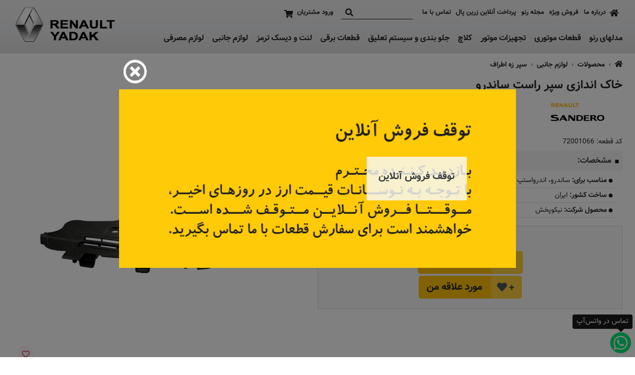

--- FILE ---
content_type: text/html; charset=UTF-8
request_url: https://www.renaultyadak.com/p/1622/%D8%AE%D8%A7%DA%A9-%D8%A7%D9%86%D8%AF%D8%A7%D8%B2%DB%8C-%D8%B3%D9%BE%D8%B1-%D8%B1%D8%A7%D8%B3%D8%AA-%D8%B3%D8%A7%D9%86%D8%AF%D8%B1%D9%88
body_size: 31229
content:
<!DOCTYPE html>
<html lang="fa" dir="rtl">
    <head>

        <!--- Load enable webpart and webparts position is top_head --- START --->
                <!--- Load enable webpart and webparts position is top_head --- END --->

        <!-- Google Analytics --- START -->
                
            <!-- Google Analytics -->
            <script>
                (function (i, s, o, g, r, a, m) {
                    i['GoogleAnalyticsObject'] = r;
                    i[r] = i[r] || function () {
                                (i[r].q = i[r].q || []).push(arguments)
                            }, i[r].l = 1 * new Date();
                    a = s.createElement(o),
                            m = s.getElementsByTagName(o)[0];
                    a.async = 1;
                    a.src = g;
                    m.parentNode.insertBefore(a, m)
                })(window, document, 'script', 'https://www.google-analytics.com/analytics.js', 'ga');

                ga('create', 'UA-99653206-1', 'auto');
                
                                
                ga('send', 'pageview');
            </script>
            <!-- End Google Analytics -->
        
                <!-- Google Analytics --- END -->

        <meta charset="UTF-8"/>
        <title>مشخصات، قیمت و خرید خاک اندازی سپر راست ساندرو | رنو یدک</title>
        <meta name="keywords" content="خاک اندازی سپر راست ساندرو,سپر زه اطراف,لوازم جانبی,رنو ساندرو"/>
        <meta name="description" content="خرید اینترنتی خاک اندازی سپر راست ساندرو و قیمت انواع سپر زه اطراف رنو ساندرو از رنو یدک. جدیدترین مدل‌های سپر زه اطراف رنو ساندرو با بهترین قیمت در رنو یدک."/>
        <meta name="viewport" content="width=device-width, initial-scale=1, shrink-to-fit=no, user-scalable=yes">

                <meta name="theme-color" content="#F5C816"><!-- Chrome, Firefox OS and Opera -->
        <meta name="msapplication-navbutton-color" content="#F5C816"><!-- Windows Phone -->
        <meta name="apple-mobile-web-app-status-bar-style" content="#F5C816"><!-- iOS Safari -->
        
                                
        <meta name="copyright" content="Copyright ©2026 - رنو یدک"/>
        <meta name="distribution" content="global"/>        <meta name="language" content="fa"/> 
                        
                                            <meta property="og:title" content="خاک اندازی سپر راست ساندرو" />
                            <meta property="og:url" content="https://www.renaultyadak.com/p/1622/خاک-اندازی-سپر-راست-ساندرو" />
                            <meta property="og:image" content="https://www.renaultyadak.com/img/products/5e8380ce2d21f.png" />
                            <meta property="og:image:alt" content="خاک اندازی سپر راست ساندرو" />
                            <meta property="og:description" content="خرید اینترنتی خاک اندازی سپر راست ساندرو و قیمت انواع سپر زه اطراف رنو ساندرو از رنو یدک. جدیدترین مدل‌های سپر زه اطراف رنو ساندرو با بهترین قیمت در رنو یدک." />
                            
        <link rel="Shortcut Icon" href="https://www.renaultyadak.com/favicon.ico" type="image/x-icon"/> 
        <!-- Bootstrap core CSS -->
        <link href="https://www.renaultyadak.com/style/bootstrap.min.css" rel="stylesheet">

                    <!-- RTL Bootstrap CSS -->
            <link href="https://www.renaultyadak.com/style/bootstrap-rtl.min.css" rel="stylesheet">
        
        <!-- font awesome -->
        <link rel="stylesheet" href="https://use.fontawesome.com/releases/v5.8.2/css/all.css" integrity="sha384-oS3vJWv+0UjzBfQzYUhtDYW+Pj2yciDJxpsK1OYPAYjqT085Qq/1cq5FLXAZQ7Ay" crossorigin="anonymous">

        <!-- PMCMS Custom styles -->
        <link href="https://www.renaultyadak.com/style/style.css" rel="stylesheet">

        <!-- php settings styles -->
        <link rel="Stylesheet" type="text/css" href="https://www.renaultyadak.com/style/settings.css" />

                        
        <!-- Animate CSS -->
        <link href="https://www.renaultyadak.com/style/animate.min.css" rel="stylesheet">

                <link rel="Stylesheet" type="text/css"  href="https://www.renaultyadak.com/webparts/popup/style/popup.css" /><link rel="Stylesheet" type="text/css"  href="https://www.renaultyadak.com/webparts/related_categories/style/related_categories.css" /><link rel="Stylesheet" type="text/css" href="https://www.renaultyadak.com/webparts/newsletter_band/style/newsletter_band.css" /><link rel="Stylesheet" type="text/css"  href="https://www.renaultyadak.com/webparts/header_icons/style/header_icons.css" /><link rel="Stylesheet" type="text/css" href="https://www.renaultyadak.com/webparts/website_secondary_top_menu/style/website_secondary_top_menu.css" /><link rel="Stylesheet" type="text/css"  href="https://www.renaultyadak.com/webparts/website_top_menu/style/website_top_menu.css" /><link rel="Stylesheet" type="text/css" href="https://www.renaultyadak.com/webparts/header_search/style/header_search.css" /><link rel="Stylesheet" type="text/css"  href="https://www.renaultyadak.com/webparts/header_login_button/style/header_login_button.css" /><link rel="Stylesheet" type="text/css"  href="https://www.renaultyadak.com/webparts/shopping_cart/style/shopping_cart.css" /><link rel="Stylesheet" type="text/css"  href="https://www.renaultyadak.com/webparts/website_footer/style/website_footer.css" /><link rel="Stylesheet" type="text/css"  href="https://www.renaultyadak.com/webparts/social_network_icon/style/social_network_icon.css" /><link rel="stylesheet" href="https://www.renaultyadak.com/lib/jquery-bar-rating-master/dist/themes/fontawesome-v5-stars.css"> <link rel="Stylesheet" type="text/css"  href="https://www.renaultyadak.com/products/style/product_view.css" /><link rel="Stylesheet" type="text/css"  href="https://www.renaultyadak.com/products/style/selected_product.css" /><link rel="Stylesheet" type="text/css"  href="https://www.renaultyadak.com/products/style/similar_products.css" /><link rel="Stylesheet" type="text/css"  href="https://www.renaultyadak.com/lib/owl_carousel/owl.carousel.min.css" /> <link rel="Stylesheet" type="text/css"  href="https://www.renaultyadak.com/lib/lightbox/lightbox.min.css" /> <script type="application/ld+json">{"@context":"https:\/\/schema.org","@type":"Product","name":"خاک اندازی سپر راست ساندرو","description":"<h4 dir=\"RTL\">--*<strong> مشخصات:<\/strong><br \/>\r\n-*<strong> مناسب برای:&nbsp;<\/strong>​ساندرو، اندرواستپ وی<br \/>\r\n-*<strong> ساخت کشور:<\/strong>&nbsp;ایران<br \/>\r\n-*<strong> محصول شرکت:<\/strong>&nbsp;نیکوپخش<\/h4>\r\n","url":"https:\/\/www.renaultyadak.com\/p\/1622\/%D8%AE%D8%A7%DA%A9-%D8%A7%D9%86%D8%AF%D8%A7%D8%B2%DB%8C-%D8%B3%D9%BE%D8%B1-%D8%B1%D8%A7%D8%B3%D8%AA-%D8%B3%D8%A7%D9%86%D8%AF%D8%B1%D9%88","image":"https:\/\/www.renaultyadak.com\/img\/products\/medium_5e8380ce2d21f.png","aggregateRating":{"@type":"AggregateRating","ratingCount":"8","ratingValue":"3.8"},"sku":"72001066","brand":[{"@type":"Brand","name":"رنو ساندرو","description":"Sandero","url":"","image":"https:\/\/www.renaultyadak.com\/img\/brands\/icon\/Brands_Sandro_160x80.png"}]}</script>
        
    </head>
    <body class="dir-rtl direction text-align font-family-2  header-type-3 productview inner_page  menu-position-left simple-header internal-pages-transparent-header" lang="fa">


    <!--- Load enable webpart and webparts position is under_body --- START --->
        <!--- Load enable webpart and webparts position is under_body --- END --->

    <div id="main-site-height">
        <div class="wrapper">
    

    <header id="navbar" class="main-header navbar px-0 navbar-expand-lg navbar-light header-bg-simple  header-type-3 " style="color:#222" >

                                                                                                                                                                                                                                                    
        <div class="navbar-container container-pmcms container-option-number-31  ">
            <div class="header-container w-100 position-relative d-flex align-items-center justify-content-between justify-content-lg-start ">

                <div class="col-4 px-0 webpart-top-menu--mobile--site-side font-size-percent-130 d-lg-none order-first align-self-center d-flex flex-row align-items-center">

                    <!-- burger menu icon --- START --->
                    <div class="d-flex">
                        <button id="toggle-navbar" class="pmm-navbar-toggler navbar-toggler p-0 border-0">
                            <div><span></span></div>
                        </button>
                    </div>
                    <!-- burger menu icon --- END --->

                    
                </div>

                <!--- logo -- START --->
                <div class="text-center website-logo-container navbar-brand my-1 my-lg-auto mx-0 p-0 mh-75 mw-mh-100  col-4 px-0 col-lg order-2"
                                        >
                    <a class="logo-link text-center text-lg-right" href="https://www.renaultyadak.com/" title="رنو یدک">
                        <img class="default-logo h-100" src="https://www.renaultyadak.com/style/images/fa_background-header.png" alt="رنو یدک"/>
                                            </a>
                </div>
                <!--- logo -- END --->

                <div class="col-4 px-0 webpart-top-menu--mobile--opp-site-side font-size-percent-130 d-lg-none order-last align-self-center d-flex flex-row-reverse align-items-center">
                                                                                                    <div id="mobile-shopping-cart-container" class="d-flex"></div>
                                                                            
            <a href="/club/login.php"
           class="club-login-btn  ml-lg-0 mr-lg-2 color-inherit d-flex align-items-center" title="ورود مشتریان">
            <i class="fas fa-user-alt d-lg-none"></i>
            <small class="d-none d-lg-block font-weight-bold">ورود مشتریان</small>
        </a>
    

<form action="" name="logout" class="logout_club_user" method="post" style="display: none">
    <input type="hidden" value="logout" name="club_action">
    <input type="hidden" value="club_login" name="action">
</form>                                                            </div>

                <!--- navigation bar --- START --->
                <div id="pmm" class="pmm main-menu d-flex w-75 w-sm-50 w-lg-100 p-0 align-content-start justify-content-start flex-lg-column flex-lg-column align-items-end justify-content-lg-between flex-wrap">

                    <!--- Load enable webpart and webparts position is top_head --- START --->
                                                                                                                                                                                                                                                                                                                                                                                                                                    
                    <div id="webparts-position-top-menu" class="webparts-position-top-menu d-flex flex-wrap mw-100 mw-lg-75 mw-xl-100 order-10 order-lg-0 w-100 w-lg-auto p-0 pb-2 justify-content-center justify-content-lg-start header-search-active align-self-start">

                        <div class="webparts-position-top-menu-top-nav d-flex flex-wrap w-100 w-lg-auto">
                                    
                                                                                <div class="header-icons d-none d-lg-flex position-absolute position-lg-unset pint-1-2">
    <div class="header-icons-favicon d-flex">
        <div class="mr-2 my-auto">
            <a href="https://www.renaultyadak.com/" title="صفحه اصلی" class="d-flex"><i class="fas fa-home"></i></a>
        </div>
        <div class="mr-2 my-auto">
            <a href="https://www.renaultyadak.com/contact" title="تماس با ما" class="d-flex"><i class="fas fa-envelope"></i></a>
        </div>
    </div>
</div>                                                                                
                                                                                    <ul class="website_secondary_top_menu webpart-secondary-top-menu-links list-unstyled d-flex flex-column flex-lg-row w-100 w-lg-auto mb-0 font-size-4">
                                    <li>
                    <a class="align-items-center d-flex h-100 color-hover-main-1" href="https://www.renaultyadak.com/pages/2/درباره-ما" title="درباره ما">
                        درباره ما
                    </a>
                </li>
                                                <li>
                    <a class="align-items-center d-flex h-100 color-hover-main-1" href="https://www.renaultyadak.com/offers/" title=" فروش ویژه ">
                         فروش ویژه 
                    </a>
                </li>
                                                <li>
                    <a class="align-items-center d-flex h-100 color-hover-main-1" href="https://www.renaultyadak.com/articles/" title="مجله رنو">
                        مجله رنو
                    </a>
                </li>
                                                <li>
                    <a class="align-items-center d-flex h-100 color-hover-main-1" href="https://www.renaultyadak.com/payment_gateways/zarinpal/" title="پرداخت آنلاین زرین پال">
                        پرداخت آنلاین زرین پال
                    </a>
                </li>
                                                <li>
                    <a class="align-items-center d-flex h-100 color-hover-main-1" href="https://www.renaultyadak.com/contact/" title="تماس با ما">
                        تماس با ما
                    </a>
                </li>
                        </ul>
                                                                                
                                                                                <div class="header_search search-box m-0 mr-lg-2 my-auto w-100 w-lg-auto position-absolute position-lg-unset pinx-0 pint-1-2">
    <div class="d-flex justify-content-center h-100">
        <div class="w-100 my-auto mx-2">
            <form class="mb-0 border-bottom" name="search_form" method="get" action="https://www.renaultyadak.com/search/index.php" style="border-color:inherit !important" role="form">
                <div class="row mx-0 flex-nowrap align-items-center justify-content-end">
                    <input required pattern='.{3,}' type="text" name="s"
                           class="search_input border-0 bg-transparent color-inherit w-100"
                                                      oninvalid="this.setCustomValidity('حداقل کلمه قابل جستجو سه کارکتر می باشد.')" oninput="this.setCustomValidity('')"
                    >
                    <button type="submit" name="send" class="btn btn-link search_icon color-hover-main-2 border-0 h-100 py-0 px-2 d-flex">
                        <i class="fas fa-search"></i>
                    </button>
                </div>
            </form>
        </div>
    </div>
</div>                                                                                
                                                                                
            <a href="/club/login.php"
           class="club-login-btn  ml-lg-0 mr-lg-2 color-inherit d-flex align-items-center" title="ورود مشتریان">
            <i class="fas fa-user-alt d-lg-none"></i>
            <small class="d-none d-lg-block font-weight-bold">ورود مشتریان</small>
        </a>
    

<form action="" name="logout" class="logout_club_user" method="post" style="display: none">
    <input type="hidden" value="logout" name="club_action">
    <input type="hidden" value="club_login" name="action">
</form>                                                                                
                                                                                <script type="text/javascript" language="javascript">
    var shopping_cart_result = {"error_message":[],"force_select_gift":false,"buying_product_info":[],"itemcount":0,"total":0};
    var shopping_cart_json_lang = {"price_title":"\u0642\u06cc\u0645\u062a<small>(\u0631\u06cc\u0627\u0644)<\/small>","product_title":"\u0639\u0646\u0648\u0627\u0646 \u0645\u062d\u0635\u0648\u0644","qty_title":"\u062a\u0639\u062f\u0627\u062f \/ \u0648\u0627\u062d\u062f","remove_link_title":"\u062d\u0630\u0641","remove_title_alt":"X","loading_link_title":"\u062f\u0631 \u062d\u0627\u0644 \u0627\u0646\u062c\u0627\u0645","loading_link_title_alt":"@","recalculate":"\u0628\u0627\u0632\u0686\u06cc\u0646\u06cc \u0633\u0628\u062f \u062e\u0631\u06cc\u062f","check_out":"\u062a\u0633\u0648\u06cc\u0647","error_edit_no_change":"\u0634\u0645\u0627 \u0647\u06cc\u0686 \u062a\u063a\u06cc\u06cc\u0631\u06cc \u0631\u0648\u06cc \u062a\u0639\u062f\u0627\u062f \u0633\u0628\u062f \u062e\u0631\u06cc\u062f\u062a\u0627\u0646 \u0646\u062f\u0627\u062f\u0647 \u0627\u06cc\u062f.","error_confield":"\u0645\u0634\u06a9\u0644\u06cc \u062f\u0631 \u0633\u0628\u062f \u062e\u0631\u06cc\u062f \u0628\u0647 \u0648\u062c\u0648\u062f \u0622\u0645\u062f\u0647 \u06a9\u0647 \u0645\u062c\u062f\u062f\u0627 \u0628\u0627\u0631\u06af\u0630\u0627\u0631\u06cc \u0645\u06cc \u0634\u0648\u062f.\r\n \u0644\u0637\u0641\u0627 \u0628\u0631\u0627\u06cc \u0627\u0637\u0645\u06cc\u0646\u0627\u0646 \u0645\u062c\u062f\u062f\u0627 \u0633\u0628\u062f \u062e\u0648\u0631 \u0631\u0627 \u0645\u0644\u0627\u062d\u0638\u0647 \u06a9\u0646\u06cc\u062f.","server_not_found":"\r\n\u0645\u062a\u0627\u0633\u0641\u0627\u0646\u0647 \u062f\u0631 \u0627\u0631\u062a\u0628\u0627\u0637 \u0628\u0627 \u0633\u0631\u0648\u0631 \u0645\u0634\u06a9\u0644\u06cc \u0628\u0647 \u0648\u062c\u0648\u062f \u0622\u0645\u062f\u0647 \u0627\u0633\u062a.\r\n\u0644\u0637\u0641\u0627 \u0628\u0639\u062f \u0627\u0632 \u0627\u0637\u0645\u06cc\u0646\u0627\u0646 \u0627\u0632 \u0627\u062a\u0635\u0627\u0644 \u0628\u0647 \u0627\u06cc\u0646\u062a\u0631\u0646\u062a \u062f\u0648\u0628\u0627\u0631\u0647 \u062f\u0631\u062e\u0648\u0627\u0633\u062a \u062f\u0647\u06cc\u062f.","total_price_lable":"\u062c\u0645\u0639 \u06a9\u0644:"};
</script>

<div id="desktop-shopping-cart-container" class="d-flex">
    <div id="shopping_cart_div" class="pmm-shopping-cart m-0 mr-lg-2 my-auto d-flex d-lg-unset justify-content-end">

        <div class="shopping-cart-icon position-relative cursor-pointer color-hover-main-2 pt-lg-1 d-flex d-lg-unset">
            <i class="fa fa-shopping-cart position-relative z-index-1"></i>
            <span class="badge badge-secondary rounded-circle position-absolute title-shopping-cart-counter z-index-1 d-none">
                    </span>
        </div>

        <div class="shopping-cart context-shopping-cart position-absolute opacity-0 bg-white position-relative p-3 z-index-1 mt-4 font-size-6 shadow-lg">

            <div class="shopping-cart-header pb-1 d-flex justify-content-between flex-row-reverse border border-top-0 border-right-0 border-left-0">
                <div class="shopping-cart-total w-100">
                    <span class="text-secondary">جمع کل:</span>
                    <span class="pmm-shopping-cart-sum float-opp text-secondary">$2,229.97</span>
                </div>
            </div> <!--end shopping-cart-header -->


            <div class="empty-cart-container text-center pt-3 pb-2 text-danger ">
                <small>سبد خرید شما خالی می‌باشد.</small>
            </div>

            <div class="context-shopping-cart-div d-none"></div>

        </div>

    </div>
</div>

    <script type="text/javascript">
        var add_to_cart_message_label = "%s به سبد خرید افزوده شد." ;
        var add_to_cart_message_btn = "تسویه" ;
        var add_to_cart_number_translate_to_fa_number  = "1" ;
        var check_out_waiting_message  = "کمی صبر کنید" ;
    </script>
                                                                                                </div>

                    </div>
                    <!--- Load enable webpart and webparts position is top_head --- END --->

                    <!--- Load enable webpart and webparts position is block_header --- START --->
                    <div class="menu-container w-100 mt-lg-0">
                                                    <nav class="d-flex align-items-center
            justify-content-start            ">
    <div class="menu">
        <ul >

                                                                                                                                                                                                                                                                                                                                                                            
                
                                    
                    
                <li class="dropdown mega-menu menu_brands " columns="6">
            <a href="https://www.renaultyadak.com/brands/"  title="مدلهای رنو">مدلهای رنو</a>
            <ul class="sub container-pmcms container-option-number-31">
                <li>
                    <div class="w-100">
                        <div class="row mx-auto dropdown_6columns mx-lg-n2">
                                                                                                                                                                                                                <div class="px-lg-2 col-lg-2">
                                                <div class="card border-0">
                                                    <a class="position-relative" title="رنو ال ۹۰" href="https://www.renaultyadak.com/b/11/رنو-ال-۹۰">
                                                        
            <img
                src="https://www.renaultyadak.com/img/brands/image/Logan_409x330.jpg"
                alt="رنو ال ۹۰"
                title="رنو ال ۹۰"
                class="card-img-top rounded-0"
            />
        

                                                            <div class="card-body px-0 pt-2 pb-0
                                                                                                                                                                            position-lg-absolute py-lg-1 px-lg-2 opacity-lg-90
                                                                                        pinr-auto pinb-0 w-100 text-lg-center                                                                                                                                                                                                                                                                                                                                                                                                                                                        
                                                                                                                                                                                bg-light                                                                                                                                                                                                                                                                                                                                                                
                                                                                        text-dark                                                                                                                                                                                                                                                                                                                                                                
                                                                                                                                                ">
                                                                <h2 class="card-title mt-2 mt-lg-0 mb-0 h6 font-weight-bold">
                                                                    رنو ال ۹۰
                                                                </h2>
                                                            </div>
                                                    </a>
                                                    <div class="card-footer border-0 bg-transparent px-0 py-0 pt-lg-1 pb-lg-2">
                                                                                                                                                                        <ul class="pmcms-bullet">
                                                                                                                                                                                                                                                                                                                                                                                                                                                                                                                                                                                                                                                                                                                                                                                                                                                                                                                                                                                                                                                                                                                                                                                                                                                                                                                                                                                                                                                                                                                                                                                                                                                                                                                                                                                                                                                                                                                                                                                                                                                                                                                                                                                                                                                                                                                                                                                                                                                                                                                                                                                                                                                                                                                                                                                                                                                                                                                                                                                                                                                                                                                                                                                                                                                                                                                                                                                                                                                                                                                                                                                                                                                                                                                                                                                                                                                                                                                                                                                                                                                                                                                                                                                                                                                                                                                                                                                                                                                                                                                                                                                                                                                                                                                                                                                                                                                                                                                                                                                                                                                                                                                                                                                                                                                                                                                                                                                                                                                                                                                                                                                                                                                                                                                                                                                                                                                                                                                                                                                                                                                                                                                                                                                                                                                                                                                                                                                                                                                                                                                                                                                                                                                                                                                                                                                                                                                                                                                                                                                                                                                                                                                                                                                                                                                                                                                                                                                                                                                                                                                                                                                                                                                                                                                                                                                                                                                                                                                                                                                                                                                                                                                                                                                                                                                                                                                                                                                                                                                                                                                                                                                                                                                                                                                                                                                                                                                                                                                                                                                                                                                                                                                                                                                                                                                                                                                                                                                                                                                                                                                                                                                                                                                                                                                                                                                                                                                                                                                                                                                                                                                                                                                                                                                                                                                                                                                                                                                                                                                                                                                                                                                                                                                                                                                                                                                                                                                                                                                                                                                                                                                                                                                                                                                                                                                                                                                                                                                                                                                                                                                                                                                                                                                                                                                                                                                                                                                                                                                                                                                                                                                                                                                                                                                                                                                                                                                                                                                                                                                                                                                                                                                                                                                                                                                                                                                                                                                                                                                                                                                                                                                                                                                                                                                                                                                                                                                                                                                                                                                                                                                                                                                                                                                                                                                                                                                                                    </ul>
                                                    </div>
                                                </div>
                                            </div>
                                                                                                                                                                                                                                                                                                                                            <div class="px-lg-2 col-lg-2">
                                                <div class="card border-0">
                                                    <a class="position-relative" title="رنو ساندرو" href="https://www.renaultyadak.com/b/12/رنو-ساندرو">
                                                        
            <img
                src="https://www.renaultyadak.com/img/brands/image/Sandero_409x330.jpg"
                alt="رنو ساندرو"
                title="رنو ساندرو"
                class="card-img-top rounded-0"
            />
        

                                                            <div class="card-body px-0 pt-2 pb-0
                                                                                                                                                                            position-lg-absolute py-lg-1 px-lg-2 opacity-lg-90
                                                                                        pinr-auto pinb-0 w-100 text-lg-center                                                                                                                                                                                                                                                                                                                                                                                                                                                        
                                                                                                                                                                                bg-light                                                                                                                                                                                                                                                                                                                                                                
                                                                                        text-dark                                                                                                                                                                                                                                                                                                                                                                
                                                                                                                                                ">
                                                                <h2 class="card-title mt-2 mt-lg-0 mb-0 h6 font-weight-bold">
                                                                    رنو ساندرو
                                                                </h2>
                                                            </div>
                                                    </a>
                                                    <div class="card-footer border-0 bg-transparent px-0 py-0 pt-lg-1 pb-lg-2">
                                                                                                                                                                        <ul class="pmcms-bullet">
                                                                                                                                                                                                                                                                                                                                                                                                                                                                                                                                                                                                                                                                                                                                                                                                                                                                                                                                                                                                                                                                                                                                                                                                                                                                                                                                                                                                                                                                                                                                                                                                                                                                                                                                                                                                                                                                                                                                                                                                                                                                                                                                                                                                                                                                                                                                                                                                                                                                                                                                                                                                                                                                                                                                                                                                                                                                                                                                                                                                                                                                                                                                                                                                                                                                                                                                                                                                                                                                                                                                                                                                                                                                                                                                                                                                                                                                                                                                                                                                                                                                                                                                                                                                                                                                                                                                                                                                                                                                                                                                                                                                                                                                                                                                                                                                                                                                                                                                                                                                                                                                                                                                                                                                                                                                                                                                                                                                                                                                                                                                                                                                                                                                                                                                                                                                                                                                                                                                                                                                                                                                                                                                                                                                                                                                                                                                                                                                                                                                                                                                                                                                                                                                                                                                                                                                                                                                                                                                                                                                                                                                                                                                                                                                                                                                                                                                                                                                                                                                                                                                                                                                                                                                                                                                                                                                                                                                                                                                                                                                                                                                                                                                                                                                                                                                                                                                                                                                                                                                                                                                                                                                                                                                                                                                                                                                                                                                                                                                                                                                                                                                                                                                                                                                                                                                                                                                                                                                                                                                                                                                                                                                                                                                                                                                                                                                                                                                                                                                                                                                                                                                                                                                                                                                                                                                                                                                                                                                                                                                                                                                                                                                                                                                                                                                                                                                                                                                                                                                                                                                                                                                                                                                                                                                                                                                                                                                                                                                                                                                                                                                                                                                                                                                                                                                                                                                                                                                                                                                                                                                                                                                                                                                                                                                                                                                                                                                                                                                                                                                                                                                                                                                                                                                                                                                                                                                                                                                                                                                                                                                                                                                                                                                                                                                                                                                                                                                                                                                                                                                                                                                                                                                                                                                                                                                                                                                                    </ul>
                                                    </div>
                                                </div>
                                            </div>
                                                                                                                                                                                                                                                                                                                                            <div class="px-lg-2 col-lg-2">
                                                <div class="card border-0">
                                                    <a class="position-relative" title="رنو مگان" href="https://www.renaultyadak.com/b/18/رنو-مگان">
                                                        
            <img
                src="https://www.renaultyadak.com/img/brands/image/Megane_409x330.jpg"
                alt="رنو مگان"
                title="رنو مگان"
                class="card-img-top rounded-0"
            />
        

                                                            <div class="card-body px-0 pt-2 pb-0
                                                                                                                                                                            position-lg-absolute py-lg-1 px-lg-2 opacity-lg-90
                                                                                        pinr-auto pinb-0 w-100 text-lg-center                                                                                                                                                                                                                                                                                                                                                                                                                                                        
                                                                                                                                                                                bg-light                                                                                                                                                                                                                                                                                                                                                                
                                                                                        text-dark                                                                                                                                                                                                                                                                                                                                                                
                                                                                                                                                ">
                                                                <h2 class="card-title mt-2 mt-lg-0 mb-0 h6 font-weight-bold">
                                                                    رنو مگان
                                                                </h2>
                                                            </div>
                                                    </a>
                                                    <div class="card-footer border-0 bg-transparent px-0 py-0 pt-lg-1 pb-lg-2">
                                                                                                                                                                        <ul class="pmcms-bullet">
                                                                                                                                                                                                                                                                                                                                                                                                                                                                                                                                                                                                                                                                                                                                                                                                                                                                                                                                                                                                                                                                                                                                                                                                                                                                                                                                                                                                                                                                                                                                                                                                                                                                                                                                                                                                                                                                                                                                                                                                                                                                                                                                                                                                                                                                                                                                                                                                                                                                                                                                                                                                                                                                                                                                                                                                                                                                                                                                                                                                                                                                                                                                                                                                                                                                                                                                                                                                                                                                                                                                                                                                                                                                                                                                                                                                                                                                                                                                                                                                                                                                                                                                                                                                                                                                                                                                                                                                                                                                                                                                                                                                                                                                                                                                                                                                                                                                                                                                                                                                                                                                                                                                                                                                                                                                                                                                                                                                                                                                                                                                                                                                                                                                                                                                                                                                                                                                                                                                                                                                                                                                                                                                                                                                                                                                                                                                                                                                                                                                                                                                                                                                                                                                                                                                                                                                                                                                                                                                                                                                                                                                                                                                                                                                                                                                                                                                                                                                                                                                                                                                                                                                                                                                                                                                                                                                                                                                                                                                                                                                                                                                                                                                                                                                                                                                                                                                                                                                                                                                                                                                                                                                                                                                                                                                                                                                                                                                                                                                                                                                                                                                                                                                                                                                                                                                                                                                                                                                                                                                                                                                                                                                                                                                                                                                                                                                                                                                                                                                                                                                                                                                                                                                                                                                                                                                                                                                                                                                                                                                                                                                                                                                                                                                                                                                                                                                                                                                                                                                                                                                                                                                                                                                                                                                                                                                                                                                                                                                                                                                                                                                                                                                                                                                                                                                                                                                                                                                                                                                                                                                                                                                                                                                                                                                                                                                                                                                                                                                                                                                                                                                                                                                                                                                                                                                                                                                                                                                                                                                                                                                                                                                                                                                                                                                                                                                                                                                                                                                                                                                                                                                                                                                                                                                                                                                                                                                                    </ul>
                                                    </div>
                                                </div>
                                            </div>
                                                                                                                                                                                                                                                                                                                                            <div class="px-lg-2 col-lg-2">
                                                <div class="card border-0">
                                                    <a class="position-relative" title="رنو سیمبل" href="https://www.renaultyadak.com/b/13/رنو-سیمبل">
                                                        
            <img
                src="https://www.renaultyadak.com/img/brands/image/Symbol-1_409x330.jpg"
                alt="رنو سیمبل"
                title="رنو سیمبل"
                class="card-img-top rounded-0"
            />
        

                                                            <div class="card-body px-0 pt-2 pb-0
                                                                                                                                                                            position-lg-absolute py-lg-1 px-lg-2 opacity-lg-90
                                                                                        pinr-auto pinb-0 w-100 text-lg-center                                                                                                                                                                                                                                                                                                                                                                                                                                                        
                                                                                                                                                                                bg-light                                                                                                                                                                                                                                                                                                                                                                
                                                                                        text-dark                                                                                                                                                                                                                                                                                                                                                                
                                                                                                                                                ">
                                                                <h2 class="card-title mt-2 mt-lg-0 mb-0 h6 font-weight-bold">
                                                                    رنو سیمبل
                                                                </h2>
                                                            </div>
                                                    </a>
                                                    <div class="card-footer border-0 bg-transparent px-0 py-0 pt-lg-1 pb-lg-2">
                                                                                                                                                                        <ul class="pmcms-bullet">
                                                                                                                                                                                                                                                                                                                                                                                                                                                                                                                                                                                                                                                                                                                                                                                                                                                                                                                                                                                                                                                                                                                                                                                                                                                                                                                                                                                                                                                                                                                                                                                                                                                                                                                                                                                                                                                                                                                                                                                                                                                                                                                                                                                                                                                                                                                                                                                                                                                                                                                                                                                                                                                                                                                                                                                                                                                                                                                                                                                                                                                                                                                                                                                                                                                                                                                                                                                                                                                                                                                                                                                                                                                                                                                                                                                                                                                                                                                                                                                                                                                                                                                                                                                                                                                                                                                                                                                                                                                                                                                                                                                                                                                                                                                                                                                                                                                                                                                                                                                                                                                                                                                                                                                                                                                                                                                                                                                                                                                                                                                                                                                                                                                                                                                                                                                                                                                                                                                                                                                                                                                                                                                                                                                                                                                                                                                                                                                                                                                                                                                                                                                                                                                                                                                                                                                                                                                                                                                                                                                                                                                                                                                                                                                                                                                                                                                                                                                                                                                                                                                                                                                                                                                                                                                                                                                                                                                                                                                                                                                                                                                                                                                                                                                                                                                                                                                                                                                                                                                                                                                                                                                                                                                                                                                                                                                                                                                                                                                                                                                                                                                                                                                                                                                                                                                                                                                                                                                                                                                                                                                                                                                                                                                                                                                                                                                                                                                                                                                                                                                                                                                                                                                                                                                                                                                                                                                                                                                                                                                                                                                                                                                                                                                                                                                                                                                                                                                                                                                                                                                                                                                                                                                                                                                                                                                                                                                                                                                                                                                                                                                                                                                                                                                                                                                                                                                                                                                                                                                                                                                                                                                                                                                                                                                                                                                                                                                                                                                                                                                                                                                                                                                                                                                                                                                                                                                                                                                                                                                                                                                                                                                                                                                                                                                                                                                                                                                                                                                                                                                                                                                                                                                                                                                                                                                                                                                                                    </ul>
                                                    </div>
                                                </div>
                                            </div>
                                                                                                                                                                                                                                                                                                                                            <div class="px-lg-2 col-lg-2">
                                                <div class="card border-0">
                                                    <a class="position-relative" title="رنو اسکالا" href="https://www.renaultyadak.com/b/19/رنو-اسکالا">
                                                        
            <img
                src="https://www.renaultyadak.com/img/brands/image/Scala_409x330.jpg"
                alt="رنو اسکالا"
                title="رنو اسکالا"
                class="card-img-top rounded-0"
            />
        

                                                            <div class="card-body px-0 pt-2 pb-0
                                                                                                                                                                            position-lg-absolute py-lg-1 px-lg-2 opacity-lg-90
                                                                                        pinr-auto pinb-0 w-100 text-lg-center                                                                                                                                                                                                                                                                                                                                                                                                                                                        
                                                                                                                                                                                bg-light                                                                                                                                                                                                                                                                                                                                                                
                                                                                        text-dark                                                                                                                                                                                                                                                                                                                                                                
                                                                                                                                                ">
                                                                <h2 class="card-title mt-2 mt-lg-0 mb-0 h6 font-weight-bold">
                                                                    رنو اسکالا
                                                                </h2>
                                                            </div>
                                                    </a>
                                                    <div class="card-footer border-0 bg-transparent px-0 py-0 pt-lg-1 pb-lg-2">
                                                                                                                                                                        <ul class="pmcms-bullet">
                                                                                                                                                                                                                                                                                                                                                                                                                                                                                                                                                                                                                                                                                                                                                                                                                                                                                                                                                                                                                                                                                                                                                                                                                                                                                                                                                                                                                                                                                                                                                                                                                                                                                                                                                                                                                                                                                                                                                                                                                                                                                                                                                                                                                                                                                                                                                                                                                                                                                                                                                                                                                                                                                                                                                                                                                                                                                                                                                                                                                                                                                                                                                                                                                                                                                                                                                                                                                                                                                                                                                                                                                                                                                                                                                                                                                                                                                                                                                                                                                                                                                                                                                                                                                                                                                                                                                                                                                                                                                                                                                                                                                                                                                                                                                                                                                                                                                                                                                                                                                                                                                                                                                                                                                                                                                                                                                                                                                                                                                                                                                                                                                                                                                                                                                                                                                                                                                                                                                                                                                                                                                                                                                                                                                                                                                                                                                                                                                                                                                                                                                                                                                                                                                                                                                                                                                                                                                                                                                                                                                                                                                                                                                                                                                                                                                                                                                                                                                                                                                                                                                                                                                                                                                                                                                                                                                                                                                                                                                                                                                                                                                                                                                                                                                                                                                                                                                                                                                                                                                                                                                                                                                                                                                                                                                                                                                                                                                                                                                                                                                                                                                                                                                                                                                                                                                                                                                                                                                                                                                                                                                                                                                                                                                                                                                                                                                                                                                                                                                                                                                                                                                                                                                                                                                                                                                                                                                                                                                                                                                                                                                                                                                                                                                                                                                                                                                                                                                                                                                                                                                                                                                                                                                                                                                                                                                                                                                                                                                                                                                                                                                                                                                                                                                                                                                                                                                                                                                                                                                                                                                                                                                                                                                                                                                                                                                                                                                                                                                                                                                                                                                                                                                                                                                                                                                                                                                                                                                                                                                                                                                                                                                                                                                                                                                                                                                                                                                                                                                                                                                                                                                                                                                                                                                                                                                                                                                    </ul>
                                                    </div>
                                                </div>
                                            </div>
                                                                                                                                                                                                                                                                                                                                            <div class="px-lg-2 col-lg-2">
                                                <div class="card border-0">
                                                    <a class="position-relative" title="رنو کپچر" href="https://www.renaultyadak.com/b/5/رنو-کپچر">
                                                        
            <img
                src="https://www.renaultyadak.com/img/brands/image/Kaptur_409x330.jpg"
                alt="رنو کپچر"
                title="رنو کپچر"
                class="card-img-top rounded-0"
            />
        

                                                            <div class="card-body px-0 pt-2 pb-0
                                                                                                                                                                            position-lg-absolute py-lg-1 px-lg-2 opacity-lg-90
                                                                                        pinr-auto pinb-0 w-100 text-lg-center                                                                                                                                                                                                                                                                                                                                                                                                                                                        
                                                                                                                                                                                bg-light                                                                                                                                                                                                                                                                                                                                                                
                                                                                        text-dark                                                                                                                                                                                                                                                                                                                                                                
                                                                                                                                                ">
                                                                <h2 class="card-title mt-2 mt-lg-0 mb-0 h6 font-weight-bold">
                                                                    رنو کپچر
                                                                </h2>
                                                            </div>
                                                    </a>
                                                    <div class="card-footer border-0 bg-transparent px-0 py-0 pt-lg-1 pb-lg-2">
                                                                                                                                                                        <ul class="pmcms-bullet">
                                                                                                                                                                                                                                                                                                                                                                                                                                                                                                                                                                                                                                                                                                                                                                                                                                                                                                                                                                                                                                                                                                                                                                                                                                                                                                                                                                                                                                                                                                                                                                                                                                                                                                                                                                                                                                                                                                                                                                                                                                                                                                                                                                                                                                                                                                                                                                                                                                                                                                                                                                                                                                                                                                                                                                                                                                                                                                                                                                                                                                                                                                                                                                                                                                                                                                                                                                                                                                                                                                                                                                                                                                                                                                                                                                                                                                                                                                                                                                                                                                                                                                                                                                                                                                                                                                                                                                                                                                                                                                                                                                                                                                                                                                                                                                                                                                                                                                                                                                                                                                                                                                                                                                                                                                                                                                                                                                                                                                                                                                                                                                                                                                                                                                                                                                                                                                                                                                                                                                                                                                                                                                                                                                                                                                                                                                                                                                                                                                                                                                                                                                                                                                                                                                                                                                                                                                                                                                                                                                                                                                                                                                                                                                                                                                                                                                                                                                                                                                                                                                                                                                                                                                                                                                                                                                                                                                                                                                                                                                                                                                                                                                                                                                                                                                                                                                                                                                                                                                                                                                                                                                                                                                                                                                                                                                                                                                                                                                                                                                                                                                                                                                                                                                                                                                                                                                                                                                                                                                                                                                                                                                                                                                                                                                                                                                                                                                                                                                                                                                                                                                                                                                                                                                                                                                                                                                                                                                                                                                                                                                                                                                                                                                                                                                                                                                                                                                                                                                                                                                                                                                                                                                                                                                                                                                                                                                                                                                                                                                                                                                                                                                                                                                                                                                                                                                                                                                                                                                                                                                                                                                                                                                                                                                                                                                                                                                                                                                                                                                                                                                                                                                                                                                                                                                                                                                                                                                                                                                                                                                                                                                                                                                                                                                                                                                                                                                                                                                                                                                                                                                                                                                                                                                                                                                                                                                                                                    </ul>
                                                    </div>
                                                </div>
                                            </div>
                                                                                                                                                                                                                                                                                                                                            <div class="px-lg-2 col-lg-2">
                                                <div class="card border-0">
                                                    <a class="position-relative" title="رنو فلوئنس" href="https://www.renaultyadak.com/b/8/رنو-فلوئنس">
                                                        
            <img
                src="https://www.renaultyadak.com/img/brands/image/Fluence_409x330.jpg"
                alt="رنو فلوئنس"
                title="رنو فلوئنس"
                class="card-img-top rounded-0"
            />
        

                                                            <div class="card-body px-0 pt-2 pb-0
                                                                                                                                                                            position-lg-absolute py-lg-1 px-lg-2 opacity-lg-90
                                                                                        pinr-auto pinb-0 w-100 text-lg-center                                                                                                                                                                                                                                                                                                                                                                                                                                                        
                                                                                                                                                                                bg-light                                                                                                                                                                                                                                                                                                                                                                
                                                                                        text-dark                                                                                                                                                                                                                                                                                                                                                                
                                                                                                                                                ">
                                                                <h2 class="card-title mt-2 mt-lg-0 mb-0 h6 font-weight-bold">
                                                                    رنو فلوئنس
                                                                </h2>
                                                            </div>
                                                    </a>
                                                    <div class="card-footer border-0 bg-transparent px-0 py-0 pt-lg-1 pb-lg-2">
                                                                                                                                                                        <ul class="pmcms-bullet">
                                                                                                                                                                                                                                                                                                                                                                                                                                                                                                                                                                                                                                                                                                                                                                                                                                                                                                                                                                                                                                                                                                                                                                                                                                                                                                                                                                                                                                                                                                                                                                                                                                                                                                                                                                                                                                                                                                                                                                                                                                                                                                                                                                                                                                                                                                                                                                                                                                                                                                                                                                                                                                                                                                                                                                                                                                                                                                                                                                                                                                                                                                                                                                                                                                                                                                                                                                                                                                                                                                                                                                                                                                                                                                                                                                                                                                                                                                                                                                                                                                                                                                                                                                                                                                                                                                                                                                                                                                                                                                                                                                                                                                                                                                                                                                                                                                                                                                                                                                                                                                                                                                                                                                                                                                                                                                                                                                                                                                                                                                                                                                                                                                                                                                                                                                                                                                                                                                                                                                                                                                                                                                                                                                                                                                                                                                                                                                                                                                                                                                                                                                                                                                                                                                                                                                                                                                                                                                                                                                                                                                                                                                                                                                                                                                                                                                                                                                                                                                                                                                                                                                                                                                                                                                                                                                                                                                                                                                                                                                                                                                                                                                                                                                                                                                                                                                                                                                                                                                                                                                                                                                                                                                                                                                                                                                                                                                                                                                                                                                                                                                                                                                                                                                                                                                                                                                                                                                                                                                                                                                                                                                                                                                                                                                                                                                                                                                                                                                                                                                                                                                                                                                                                                                                                                                                                                                                                                                                                                                                                                                                                                                                                                                                                                                                                                                                                                                                                                                                                                                                                                                                                                                                                                                                                                                                                                                                                                                                                                                                                                                                                                                                                                                                                                                                                                                                                                                                                                                                                                                                                                                                                                                                                                                                                                                                                                                                                                                                                                                                                                                                                                                                                                                                                                                                                                                                                                                                                                                                                                                                                                                                                                                                                                                                                                                                                                                                                                                                                                                                                                                                                                                                                                                                                                                                                                                                                                    </ul>
                                                    </div>
                                                </div>
                                            </div>
                                                                                                                                                                                                                                                                                                                                            <div class="px-lg-2 col-lg-2">
                                                <div class="card border-0">
                                                    <a class="position-relative" title="رنو لتیتود" href="https://www.renaultyadak.com/b/10/رنو-لتیتود">
                                                        
            <img
                src="https://www.renaultyadak.com/img/brands/image/Latitude_409x330.jpg"
                alt="رنو لتیتود"
                title="رنو لتیتود"
                class="card-img-top rounded-0"
            />
        

                                                            <div class="card-body px-0 pt-2 pb-0
                                                                                                                                                                            position-lg-absolute py-lg-1 px-lg-2 opacity-lg-90
                                                                                        pinr-auto pinb-0 w-100 text-lg-center                                                                                                                                                                                                                                                                                                                                                                                                                                                        
                                                                                                                                                                                bg-light                                                                                                                                                                                                                                                                                                                                                                
                                                                                        text-dark                                                                                                                                                                                                                                                                                                                                                                
                                                                                                                                                ">
                                                                <h2 class="card-title mt-2 mt-lg-0 mb-0 h6 font-weight-bold">
                                                                    رنو لتیتود
                                                                </h2>
                                                            </div>
                                                    </a>
                                                    <div class="card-footer border-0 bg-transparent px-0 py-0 pt-lg-1 pb-lg-2">
                                                                                                                                                                        <ul class="pmcms-bullet">
                                                                                                                                                                                                                                                                                                                                                                                                                                                                                                                                                                                                                                                                                                                                                                                                                                                                                                                                                                                                                                                                                                                                                                                                                                                                                                                                                                                                                                                                                                                                                                                                                                                                                                                                                                                                                                                                                                                                                                                                                                                                                                                                                                                                                                                                                                                                                                                                                                                                                                                                                                                                                                                                                                                                                                                                                                                                                                                                                                                                                                                                                                                                                                                                                                                                                                                                                                                                                                                                                                                                                                                                                                                                                                                                                                                                                                                                                                                                                                                                                                                                                                                                                                                                                                                                                                                                                                                                                                                                                                                                                                                                                                                                                                                                                                                                                                                                                                                                                                                                                                                                                                                                                                                                                                                                                                                                                                                                                                                                                                                                                                                                                                                                                                                                                                                                                                                                                                                                                                                                                                                                                                                                                                                                                                                                                                                                                                                                                                                                                                                                                                                                                                                                                                                                                                                                                                                                                                                                                                                                                                                                                                                                                                                                                                                                                                                                                                                                                                                                                                                                                                                                                                                                                                                                                                                                                                                                                                                                                                                                                                                                                                                                                                                                                                                                                                                                                                                                                                                                                                                                                                                                                                                                                                                                                                                                                                                                                                                                                                                                                                                                                                                                                                                                                                                                                                                                                                                                                                                                                                                                                                                                                                                                                                                                                                                                                                                                                                                                                                                                                                                                                                                                                                                                                                                                                                                                                                                                                                                                                                                                                                                                                                                                                                                                                                                                                                                                                                                                                                                                                                                                                                                                                                                                                                                                                                                                                                                                                                                                                                                                                                                                                                                                                                                                                                                                                                                                                                                                                                                                                                                                                                                                                                                                                                                                                                                                                                                                                                                                                                                                                                                                                                                                                                                                                                                                                                                                                                                                                                                                                                                                                                                                                                                                                                                                                                                                                                                                                                                                                                                                                                                                                                                                                                                                                                                                                    </ul>
                                                    </div>
                                                </div>
                                            </div>
                                                                                                                                                                                                                                                                                                                                            <div class="px-lg-2 col-lg-2">
                                                <div class="card border-0">
                                                    <a class="position-relative" title="رنو تالیسمان" href="https://www.renaultyadak.com/b/16/رنو-تالیسمان">
                                                        
            <img
                src="https://www.renaultyadak.com/img/brands/image/Talisman_409x330.jpg"
                alt="رنو تالیسمان"
                title="رنو تالیسمان"
                class="card-img-top rounded-0"
            />
        

                                                            <div class="card-body px-0 pt-2 pb-0
                                                                                                                                                                            position-lg-absolute py-lg-1 px-lg-2 opacity-lg-90
                                                                                        pinr-auto pinb-0 w-100 text-lg-center                                                                                                                                                                                                                                                                                                                                                                                                                                                        
                                                                                                                                                                                bg-light                                                                                                                                                                                                                                                                                                                                                                
                                                                                        text-dark                                                                                                                                                                                                                                                                                                                                                                
                                                                                                                                                ">
                                                                <h2 class="card-title mt-2 mt-lg-0 mb-0 h6 font-weight-bold">
                                                                    رنو تالیسمان
                                                                </h2>
                                                            </div>
                                                    </a>
                                                    <div class="card-footer border-0 bg-transparent px-0 py-0 pt-lg-1 pb-lg-2">
                                                                                                                                                                        <ul class="pmcms-bullet">
                                                                                                                                                                                                                                                                                                                                                                                                                                                                                                                                                                                                                                                                                                                                                                                                                                                                                                                                                                                                                                                                                                                                                                                                                                                                                                                                                                                                                                                                                                                                                                                                                                                                                                                                                                                                                                                                                                                                                                                                                                                                                                                                                                                                                                                                                                                                                                                                                                                                                                                                                                                                                                                                                                                                                                                                                                                                                                                                                                                                                                                                                                                                                                                                                                                                                                                                                                                                                                                                                                                                                                                                                                                                                                                                                                                                                                                                                                                                                                                                                                                                                                                                                                                                                                                                                                                                                                                                                                                                                                                                                                                                                                                                                                                                                                                                                                                                                                                                                                                                                                                                                                                                                                                                                                                                                                                                                                                                                                                                                                                                                                                                                                                                                                                                                                                                                                                                                                                                                                                                                                                                                                                                                                                                                                                                                                                                                                                                                                                                                                                                                                                                                                                                                                                                                                                                                                                                                                                                                                                                                                                                                                                                                                                                                                                                                                                                                                                                                                                                                                                                                                                                                                                                                                                                                                                                                                                                                                                                                                                                                                                                                                                                                                                                                                                                                                                                                                                                                                                                                                                                                                                                                                                                                                                                                                                                                                                                                                                                                                                                                                                                                                                                                                                                                                                                                                                                                                                                                                                                                                                                                                                                                                                                                                                                                                                                                                                                                                                                                                                                                                                                                                                                                                                                                                                                                                                                                                                                                                                                                                                                                                                                                                                                                                                                                                                                                                                                                                                                                                                                                                                                                                                                                                                                                                                                                                                                                                                                                                                                                                                                                                                                                                                                                                                                                                                                                                                                                                                                                                                                                                                                                                                                                                                                                                                                                                                                                                                                                                                                                                                                                                                                                                                                                                                                                                                                                                                                                                                                                                                                                                                                                                                                                                                                                                                                                                                                                                                                                                                                                                                                                                                                                                                                                                                                                                                                                    </ul>
                                                    </div>
                                                </div>
                                            </div>
                                                                                                                                                                                                                                                                                                                                            <div class="px-lg-2 col-lg-2">
                                                <div class="card border-0">
                                                    <a class="position-relative" title="رنو داستر" href="https://www.renaultyadak.com/b/7/رنو-داستر">
                                                        
            <img
                src="https://www.renaultyadak.com/img/brands/image/Duster_409x330.jpg"
                alt="رنو داستر"
                title="رنو داستر"
                class="card-img-top rounded-0"
            />
        

                                                            <div class="card-body px-0 pt-2 pb-0
                                                                                                                                                                            position-lg-absolute py-lg-1 px-lg-2 opacity-lg-90
                                                                                        pinr-auto pinb-0 w-100 text-lg-center                                                                                                                                                                                                                                                                                                                                                                                                                                                        
                                                                                                                                                                                bg-light                                                                                                                                                                                                                                                                                                                                                                
                                                                                        text-dark                                                                                                                                                                                                                                                                                                                                                                
                                                                                                                                                ">
                                                                <h2 class="card-title mt-2 mt-lg-0 mb-0 h6 font-weight-bold">
                                                                    رنو داستر
                                                                </h2>
                                                            </div>
                                                    </a>
                                                    <div class="card-footer border-0 bg-transparent px-0 py-0 pt-lg-1 pb-lg-2">
                                                                                                                                                                        <ul class="pmcms-bullet">
                                                                                                                                                                                                                                                                                                                                                                                                                                                                                                                                                                                                                                                                                                                                                                                                                                                                                                                                                                                                                                                                                                                                                                                                                                                                                                                                                                                                                                                                                                                                                                                                                                                                                                                                                                                                                                                                                                                                                                                                                                                                                                                                                                                                                                                                                                                                                                                                                                                                                                                                                                                                                                                                                                                                                                                                                                                                                                                                                                                                                                                                                                                                                                                                                                                                                                                                                                                                                                                                                                                                                                                                                                                                                                                                                                                                                                                                                                                                                                                                                                                                                                                                                                                                                                                                                                                                                                                                                                                                                                                                                                                                                                                                                                                                                                                                                                                                                                                                                                                                                                                                                                                                                                                                                                                                                                                                                                                                                                                                                                                                                                                                                                                                                                                                                                                                                                                                                                                                                                                                                                                                                                                                                                                                                                                                                                                                                                                                                                                                                                                                                                                                                                                                                                                                                                                                                                                                                                                                                                                                                                                                                                                                                                                                                                                                                                                                                                                                                                                                                                                                                                                                                                                                                                                                                                                                                                                                                                                                                                                                                                                                                                                                                                                                                                                                                                                                                                                                                                                                                                                                                                                                                                                                                                                                                                                                                                                                                                                                                                                                                                                                                                                                                                                                                                                                                                                                                                                                                                                                                                                                                                                                                                                                                                                                                                                                                                                                                                                                                                                                                                                                                                                                                                                                                                                                                                                                                                                                                                                                                                                                                                                                                                                                                                                                                                                                                                                                                                                                                                                                                                                                                                                                                                                                                                                                                                                                                                                                                                                                                                                                                                                                                                                                                                                                                                                                                                                                                                                                                                                                                                                                                                                                                                                                                                                                                                                                                                                                                                                                                                                                                                                                                                                                                                                                                                                                                                                                                                                                                                                                                                                                                                                                                                                                                                                                                                                                                                                                                                                                                                                                                                                                                                                                                                                                                                                                                    </ul>
                                                    </div>
                                                </div>
                                            </div>
                                                                                                                                                                                                                                                                                                                                            <div class="px-lg-2 col-lg-2">
                                                <div class="card border-0">
                                                    <a class="position-relative" title="رنو کولیوس" href="https://www.renaultyadak.com/b/17/رنو-کولیوس">
                                                        
            <img
                src="https://www.renaultyadak.com/img/brands/image/Koleos-1_409x330.jpg"
                alt="رنو کولیوس"
                title="رنو کولیوس"
                class="card-img-top rounded-0"
            />
        

                                                            <div class="card-body px-0 pt-2 pb-0
                                                                                                                                                                            position-lg-absolute py-lg-1 px-lg-2 opacity-lg-90
                                                                                        pinr-auto pinb-0 w-100 text-lg-center                                                                                                                                                                                                                                                                                                                                                                                                                                                        
                                                                                                                                                                                bg-light                                                                                                                                                                                                                                                                                                                                                                
                                                                                        text-dark                                                                                                                                                                                                                                                                                                                                                                
                                                                                                                                                ">
                                                                <h2 class="card-title mt-2 mt-lg-0 mb-0 h6 font-weight-bold">
                                                                    رنو کولیوس
                                                                </h2>
                                                            </div>
                                                    </a>
                                                    <div class="card-footer border-0 bg-transparent px-0 py-0 pt-lg-1 pb-lg-2">
                                                                                                                                                                        <ul class="pmcms-bullet">
                                                                                                                                                                                                                                                                                                                                                                                                                                                                                                                                                                                                                                                                                                                                                                                                                                                                                                                                                                                                                                                                                                                                                                                                                                                                                                                                                                                                                                                                                                                                                                                                                                                                                                                                                                                                                                                                                                                                                                                                                                                                                                                                                                                                                                                                                                                                                                                                                                                                                                                                                                                                                                                                                                                                                                                                                                                                                                                                                                                                                                                                                                                                                                                                                                                                                                                                                                                                                                                                                                                                                                                                                                                                                                                                                                                                                                                                                                                                                                                                                                                                                                                                                                                                                                                                                                                                                                                                                                                                                                                                                                                                                                                                                                                                                                                                                                                                                                                                                                                                                                                                                                                                                                                                                                                                                                                                                                                                                                                                                                                                                                                                                                                                                                                                                                                                                                                                                                                                                                                                                                                                                                                                                                                                                                                                                                                                                                                                                                                                                                                                                                                                                                                                                                                                                                                                                                                                                                                                                                                                                                                                                                                                                                                                                                                                                                                                                                                                                                                                                                                                                                                                                                                                                                                                                                                                                                                                                                                                                                                                                                                                                                                                                                                                                                                                                                                                                                                                                                                                                                                                                                                                                                                                                                                                                                                                                                                                                                                                                                                                                                                                                                                                                                                                                                                                                                                                                                                                                                                                                                                                                                                                                                                                                                                                                                                                                                                                                                                                                                                                                                                                                                                                                                                                                                                                                                                                                                                                                                                                                                                                                                                                                                                                                                                                                                                                                                                                                                                                                                                                                                                                                                                                                                                                                                                                                                                                                                                                                                                                                                                                                                                                                                                                                                                                                                                                                                                                                                                                                                                                                                                                                                                                                                                                                                                                                                                                                                                                                                                                                                                                                                                                                                                                                                                                                                                                                                                                                                                                                                                                                                                                                                                                                                                                                                                                                                                                                                                                                                                                                                                                                                                                                                                                                                                                                                                                                    </ul>
                                                    </div>
                                                </div>
                                            </div>
                                                                                                                                                                                                                                                                                                                                            <div class="px-lg-2 col-lg-2">
                                                <div class="card border-0">
                                                    <a class="position-relative" title="رنو کولیوس جدید" href="https://www.renaultyadak.com/b/4/رنو-کولیوس-جدید">
                                                        
            <img
                src="https://www.renaultyadak.com/img/brands/image/Koleos-new_409x330.jpg"
                alt="رنو کولیوس جدید"
                title="رنو کولیوس جدید"
                class="card-img-top rounded-0"
            />
        

                                                            <div class="card-body px-0 pt-2 pb-0
                                                                                                                                                                            position-lg-absolute py-lg-1 px-lg-2 opacity-lg-90
                                                                                        pinr-auto pinb-0 w-100 text-lg-center                                                                                                                                                                                                                                                                                                                                                                                                                                                        
                                                                                                                                                                                bg-light                                                                                                                                                                                                                                                                                                                                                                
                                                                                        text-dark                                                                                                                                                                                                                                                                                                                                                                
                                                                                                                                                ">
                                                                <h2 class="card-title mt-2 mt-lg-0 mb-0 h6 font-weight-bold">
                                                                    رنو کولیوس جدید
                                                                </h2>
                                                            </div>
                                                    </a>
                                                    <div class="card-footer border-0 bg-transparent px-0 py-0 pt-lg-1 pb-lg-2">
                                                                                                                                                                        <ul class="pmcms-bullet">
                                                                                                                                                                                                                                                                                                                                                                                                                                                                                                                                                                                                                                                                                                                                                                                                                                                                                                                                                                                                                                                                                                                                                                                                                                                                                                                                                                                                                                                                                                                                                                                                                                                                                                                                                                                                                                                                                                                                                                                                                                                                                                                                                                                                                                                                                                                                                                                                                                                                                                                                                                                                                                                                                                                                                                                                                                                                                                                                                                                                                                                                                                                                                                                                                                                                                                                                                                                                                                                                                                                                                                                                                                                                                                                                                                                                                                                                                                                                                                                                                                                                                                                                                                                                                                                                                                                                                                                                                                                                                                                                                                                                                                                                                                                                                                                                                                                                                                                                                                                                                                                                                                                                                                                                                                                                                                                                                                                                                                                                                                                                                                                                                                                                                                                                                                                                                                                                                                                                                                                                                                                                                                                                                                                                                                                                                                                                                                                                                                                                                                                                                                                                                                                                                                                                                                                                                                                                                                                                                                                                                                                                                                                                                                                                                                                                                                                                                                                                                                                                                                                                                                                                                                                                                                                                                                                                                                                                                                                                                                                                                                                                                                                                                                                                                                                                                                                                                                                                                                                                                                                                                                                                                                                                                                                                                                                                                                                                                                                                                                                                                                                                                                                                                                                                                                                                                                                                                                                                                                                                                                                                                                                                                                                                                                                                                                                                                                                                                                                                                                                                                                                                                                                                                                                                                                                                                                                                                                                                                                                                                                                                                                                                                                                                                                                                                                                                                                                                                                                                                                                                                                                                                                                                                                                                                                                                                                                                                                                                                                                                                                                                                                                                                                                                                                                                                                                                                                                                                                                                                                                                                                                                                                                                                                                                                                                                                                                                                                                                                                                                                                                                                                                                                                                                                                                                                                                                                                                                                                                                                                                                                                                                                                                                                                                                                                                                                                                                                                                                                                                                                                                                                                                                                                                                                                                                                                                                                    </ul>
                                                    </div>
                                                </div>
                                            </div>
                                                                                                                                                                                                                                                                                                                                                                                                                                                                                                                                                                                                                                                                                                                                                                                                                                                                                                                                                                                                                                                                                                                                                                                                                                                                                                                                                                                                                                                                                                                                                                                                                                                                                                                                                                                                                                                                                                                                                                                                                                                                                                                                                                                                                                                                                                                                                                                                                                                                                                                                                                                                                                                                                                                                        </div>
                    </div>
                </li>
            </ul>

            <i class="arrow fas fa-plus plus-hover-to-mines mr-2"></i>
        </li>
                                                                                                                                                                                                                                                                                                                                                                                                                    
                
                
                                    
                                                    <li columns="4"
                        class="dropdown mega-menu menu_categories129 "
                    >
                        <a title="قطعات موتوری"
                           href="https://www.renaultyadak.com/c/129/قطعات-موتوری">قطعات موتوری</a>

                                                    <ul class="sub container-pmcms container-option-number-31 dropdown_4columns image_sub_menu align_right">
                                <li>
                                                                            <div class="w-100">
                                            <div class="row mx-auto dropdown_4 mx-lg-n2">
                                                                                                                                                                                                                                                                                                                                                                                                                                                                                <div class="px-lg-2 col-lg-3 categorylib_view13 mb-lg-2">
                                                            <div class="card border-0">
                                                                <a class="position-relative" title="تسمه دینام"
                                                                   href="https://www.renaultyadak.com/c/166/تسمه-دینام">
                                                                                                                                            
            <img
                src="https://www.renaultyadak.com/img/categories/Products-SubCategories__GhataateMotori_TasmeDinam_460x260.jpg"
                alt="تسمه دینام"
                title="تسمه دینام"
                class="card-img-top rounded-0"
            />
        
                                                                                                                                            <div class="card-body px-0 pt-0 pb-0
                                                                                                                                                    position-lg-absolute py-lg-1 px-lg-2 opacity-lg-90 pt-2
                                                                            pinr-auto pinb-0 w-100 text-lg-center                                                                                                                                                                                                                                                                                                                                                                                            
                                                                                                                                                        bg-light                                                                                                                                                                                                                                                                                                                
                                                                            text-dark                                                                                                                                                                                                                                                                                                                
                                                                                                                                ">
                                                                            <h2 class="card-title mt-2 mt-lg-0 mb-0 h6 font-weight-bold">
                                                                                تسمه دینام
                                                                            </h2>
                                                                        </div>
                                                                </a>

                                                                                                                                    <div class="card-footer border-0 bg-transparent px-0 py-0 pt-lg-1">
                                                                                                                                                                                                                        <ul class="pmcms-bullet">
                                                                                                                                                                                                                                </ul>
                                                                    </div>
                                                                
                                                            </div>
                                                        </div>
                                                                                                                                                                                                                                                                                                                                <div class="px-lg-2 col-lg-3 categorylib_view13 mb-lg-2">
                                                            <div class="card border-0">
                                                                <a class="position-relative" title="سرسیلندر"
                                                                   href="https://www.renaultyadak.com/c/136/سرسیلندر">
                                                                                                                                            
            <img
                src="https://www.renaultyadak.com/img/categories/Products-SubCategories__GhataateMotori_Sarsiland_460x260.jpg"
                alt="سرسیلندر"
                title="سرسیلندر"
                class="card-img-top rounded-0"
            />
        
                                                                                                                                            <div class="card-body px-0 pt-0 pb-0
                                                                                                                                                    position-lg-absolute py-lg-1 px-lg-2 opacity-lg-90 pt-2
                                                                            pinr-auto pinb-0 w-100 text-lg-center                                                                                                                                                                                                                                                                                                                                                                                            
                                                                                                                                                        bg-light                                                                                                                                                                                                                                                                                                                
                                                                            text-dark                                                                                                                                                                                                                                                                                                                
                                                                                                                                ">
                                                                            <h2 class="card-title mt-2 mt-lg-0 mb-0 h6 font-weight-bold">
                                                                                سرسیلندر
                                                                            </h2>
                                                                        </div>
                                                                </a>

                                                                                                                                    <div class="card-footer border-0 bg-transparent px-0 py-0 pt-lg-1">
                                                                                                                                                                                                                        <ul class="pmcms-bullet">
                                                                                                                                                                                                                                </ul>
                                                                    </div>
                                                                
                                                            </div>
                                                        </div>
                                                                                                                                                                                                                                                                                                                                <div class="px-lg-2 col-lg-3 categorylib_view13 mb-lg-2">
                                                            <div class="card border-0">
                                                                <a class="position-relative" title="میل سوپاپ"
                                                                   href="https://www.renaultyadak.com/c/137/میل-سوپاپ">
                                                                                                                                            
            <img
                src="https://www.renaultyadak.com/img/categories/Products-SubCategories__GhataateMotori_MilSoopap_460x260.jpg"
                alt="میل سوپاپ"
                title="میل سوپاپ"
                class="card-img-top rounded-0"
            />
        
                                                                                                                                            <div class="card-body px-0 pt-0 pb-0
                                                                                                                                                    position-lg-absolute py-lg-1 px-lg-2 opacity-lg-90 pt-2
                                                                            pinr-auto pinb-0 w-100 text-lg-center                                                                                                                                                                                                                                                                                                                                                                                            
                                                                                                                                                        bg-light                                                                                                                                                                                                                                                                                                                
                                                                            text-dark                                                                                                                                                                                                                                                                                                                
                                                                                                                                ">
                                                                            <h2 class="card-title mt-2 mt-lg-0 mb-0 h6 font-weight-bold">
                                                                                میل سوپاپ
                                                                            </h2>
                                                                        </div>
                                                                </a>

                                                                                                                                    <div class="card-footer border-0 bg-transparent px-0 py-0 pt-lg-1">
                                                                                                                                                                                                                        <ul class="pmcms-bullet">
                                                                                                                                                                                                                                </ul>
                                                                    </div>
                                                                
                                                            </div>
                                                        </div>
                                                                                                                                                                                                                                                                                                                                <div class="px-lg-2 col-lg-3 categorylib_view13 mb-lg-2">
                                                            <div class="card border-0">
                                                                <a class="position-relative" title="تسمه تایمنگ"
                                                                   href="https://www.renaultyadak.com/c/138/تسمه-تایمنگ">
                                                                                                                                            
            <img
                src="https://www.renaultyadak.com/img/categories/Products-SubCategories__GhataateMotori_TasmeTiming_460x260.jpg"
                alt="تسمه تایمنگ"
                title="تسمه تایمنگ"
                class="card-img-top rounded-0"
            />
        
                                                                                                                                            <div class="card-body px-0 pt-0 pb-0
                                                                                                                                                    position-lg-absolute py-lg-1 px-lg-2 opacity-lg-90 pt-2
                                                                            pinr-auto pinb-0 w-100 text-lg-center                                                                                                                                                                                                                                                                                                                                                                                            
                                                                                                                                                        bg-light                                                                                                                                                                                                                                                                                                                
                                                                            text-dark                                                                                                                                                                                                                                                                                                                
                                                                                                                                ">
                                                                            <h2 class="card-title mt-2 mt-lg-0 mb-0 h6 font-weight-bold">
                                                                                تسمه تایمنگ
                                                                            </h2>
                                                                        </div>
                                                                </a>

                                                                                                                                    <div class="card-footer border-0 bg-transparent px-0 py-0 pt-lg-1">
                                                                                                                                                                                                                        <ul class="pmcms-bullet">
                                                                                                                                                                                                                                </ul>
                                                                    </div>
                                                                
                                                            </div>
                                                        </div>
                                                                                                                                                                                                                                                                                                                                                                                                                                                                                                                <div class="px-lg-2 col-lg-3 categorylib_view13 mb-lg-2">
                                                            <div class="card border-0">
                                                                <a class="position-relative" title="بلبرینگ و تسمه سفت کن "
                                                                   href="https://www.renaultyadak.com/c/139/بلبرینگ-و-تسمه-سفت-کن">
                                                                                                                                            
            <img
                src="https://www.renaultyadak.com/img/categories/Products-SubCategories__GhataateMotori_Bolbering_460x260.jpg"
                alt="بلبرینگ و تسمه سفت کن "
                title="بلبرینگ و تسمه سفت کن "
                class="card-img-top rounded-0"
            />
        
                                                                                                                                            <div class="card-body px-0 pt-0 pb-0
                                                                                                                                                    position-lg-absolute py-lg-1 px-lg-2 opacity-lg-90 pt-2
                                                                            pinr-auto pinb-0 w-100 text-lg-center                                                                                                                                                                                                                                                                                                                                                                                            
                                                                                                                                                        bg-light                                                                                                                                                                                                                                                                                                                
                                                                            text-dark                                                                                                                                                                                                                                                                                                                
                                                                                                                                ">
                                                                            <h2 class="card-title mt-2 mt-lg-0 mb-0 h6 font-weight-bold">
                                                                                بلبرینگ و تسمه سفت کن 
                                                                            </h2>
                                                                        </div>
                                                                </a>

                                                                                                                                    <div class="card-footer border-0 bg-transparent px-0 py-0 pt-lg-1">
                                                                                                                                                                                                                        <ul class="pmcms-bullet">
                                                                                                                                                                                                                                </ul>
                                                                    </div>
                                                                
                                                            </div>
                                                        </div>
                                                                                                                                                                                                                                                                                                                                <div class="px-lg-2 col-lg-3 categorylib_view13 mb-lg-2">
                                                            <div class="card border-0">
                                                                <a class="position-relative" title="جانبی موتوری"
                                                                   href="https://www.renaultyadak.com/c/193/جانبی-موتوری">
                                                                                                                                            
            <img
                src="https://www.renaultyadak.com/img/categories/Products-SubCategories__Janebi_JanebiMotori_460x260.jpg"
                alt="جانبی موتوری"
                title="جانبی موتوری"
                class="card-img-top rounded-0"
            />
        
                                                                                                                                            <div class="card-body px-0 pt-0 pb-0
                                                                                                                                                    position-lg-absolute py-lg-1 px-lg-2 opacity-lg-90 pt-2
                                                                            pinr-auto pinb-0 w-100 text-lg-center                                                                                                                                                                                                                                                                                                                                                                                            
                                                                                                                                                        bg-light                                                                                                                                                                                                                                                                                                                
                                                                            text-dark                                                                                                                                                                                                                                                                                                                
                                                                                                                                ">
                                                                            <h2 class="card-title mt-2 mt-lg-0 mb-0 h6 font-weight-bold">
                                                                                جانبی موتوری
                                                                            </h2>
                                                                        </div>
                                                                </a>

                                                                                                                                    <div class="card-footer border-0 bg-transparent px-0 py-0 pt-lg-1">
                                                                                                                                                                                                                        <ul class="pmcms-bullet">
                                                                                                                                                                                                                                </ul>
                                                                    </div>
                                                                
                                                            </div>
                                                        </div>
                                                                                                                                                                                                                                                                                                                                <div class="px-lg-2 col-lg-3 categorylib_view13 mb-lg-2">
                                                            <div class="card border-0">
                                                                <a class="position-relative" title="دنده سر میل لنگ"
                                                                   href="https://www.renaultyadak.com/c/190/دنده-سر-میل-لنگ">
                                                                                                                                            
            <img
                src="https://www.renaultyadak.com/img/categories/Products-SubCategories__GhataateMotori_DandeSarMilang_460x260.jpg"
                alt="دنده سر میل لنگ"
                title="دنده سر میل لنگ"
                class="card-img-top rounded-0"
            />
        
                                                                                                                                            <div class="card-body px-0 pt-0 pb-0
                                                                                                                                                    position-lg-absolute py-lg-1 px-lg-2 opacity-lg-90 pt-2
                                                                            pinr-auto pinb-0 w-100 text-lg-center                                                                                                                                                                                                                                                                                                                                                                                            
                                                                                                                                                        bg-light                                                                                                                                                                                                                                                                                                                
                                                                            text-dark                                                                                                                                                                                                                                                                                                                
                                                                                                                                ">
                                                                            <h2 class="card-title mt-2 mt-lg-0 mb-0 h6 font-weight-bold">
                                                                                دنده سر میل لنگ
                                                                            </h2>
                                                                        </div>
                                                                </a>

                                                                                                                                    <div class="card-footer border-0 bg-transparent px-0 py-0 pt-lg-1">
                                                                                                                                                                                                                        <ul class="pmcms-bullet">
                                                                                                                                                                                                                                </ul>
                                                                    </div>
                                                                
                                                            </div>
                                                        </div>
                                                                                                                                                                                                                                                                                                                                <div class="px-lg-2 col-lg-3 categorylib_view13 mb-lg-2">
                                                            <div class="card border-0">
                                                                <a class="position-relative" title="فن کامل"
                                                                   href="https://www.renaultyadak.com/c/215/فن-کامل">
                                                                                                                                            
            <div class="image-not-exist w-100 h-100 bg-light text-dark d-flex align-items-center justify-content-center p-1 border" style="height:12rem!important">
                <i class="fas fa-images" data-imag-path="img/categories/"></i>
            </div>
        
                                                                                                                                            <div class="card-body px-0 pt-0 pb-0
                                                                                                                                                    position-lg-absolute py-lg-1 px-lg-2 opacity-lg-90 pt-2
                                                                            pinr-auto pinb-0 w-100 text-lg-center                                                                                                                                                                                                                                                                                                                                                                                            
                                                                                                                                                        bg-light                                                                                                                                                                                                                                                                                                                
                                                                            text-dark                                                                                                                                                                                                                                                                                                                
                                                                                                                                ">
                                                                            <h2 class="card-title mt-2 mt-lg-0 mb-0 h6 font-weight-bold">
                                                                                فن کامل
                                                                            </h2>
                                                                        </div>
                                                                </a>

                                                                                                                                    <div class="card-footer border-0 bg-transparent px-0 py-0 pt-lg-1">
                                                                                                                                                                                                                        <ul class="pmcms-bullet">
                                                                                                                                                                                                                                </ul>
                                                                    </div>
                                                                
                                                            </div>
                                                        </div>
                                                                                                                                                                                                                                                                                                                                                                                                                                                                                                                <div class="px-lg-2 col-lg-3 categorylib_view13 mb-lg-2">
                                                            <div class="card border-0">
                                                                <a class="position-relative" title="واشر و اورینگ"
                                                                   href="https://www.renaultyadak.com/c/189/واشر-و-اورینگ">
                                                                                                                                            
            <img
                src="https://www.renaultyadak.com/img/categories/Products-SubCategories__GhataateMotori_Vasher_460x260.jpg"
                alt="واشر و اورینگ"
                title="واشر و اورینگ"
                class="card-img-top rounded-0"
            />
        
                                                                                                                                            <div class="card-body px-0 pt-0 pb-0
                                                                                                                                                    position-lg-absolute py-lg-1 px-lg-2 opacity-lg-90 pt-2
                                                                            pinr-auto pinb-0 w-100 text-lg-center                                                                                                                                                                                                                                                                                                                                                                                            
                                                                                                                                                        bg-light                                                                                                                                                                                                                                                                                                                
                                                                            text-dark                                                                                                                                                                                                                                                                                                                
                                                                                                                                ">
                                                                            <h2 class="card-title mt-2 mt-lg-0 mb-0 h6 font-weight-bold">
                                                                                واشر و اورینگ
                                                                            </h2>
                                                                        </div>
                                                                </a>

                                                                                                                                    <div class="card-footer border-0 bg-transparent px-0 py-0 pt-lg-1">
                                                                                                                                                                                                                        <ul class="pmcms-bullet">
                                                                                                                                                                                                                                </ul>
                                                                    </div>
                                                                
                                                            </div>
                                                        </div>
                                                                                                                                                                                                                                                                                                                                <div class="px-lg-2 col-lg-3 categorylib_view13 mb-lg-2">
                                                            <div class="card border-0">
                                                                <a class="position-relative" title="پولی سر میل لنگ"
                                                                   href="https://www.renaultyadak.com/c/188/پولی-سر-میل-لنگ">
                                                                                                                                            
            <img
                src="https://www.renaultyadak.com/img/categories/Products-SubCategories__GhataateMotori_Pouli_460x260.jpg"
                alt="پولی سر میل لنگ"
                title="پولی سر میل لنگ"
                class="card-img-top rounded-0"
            />
        
                                                                                                                                            <div class="card-body px-0 pt-0 pb-0
                                                                                                                                                    position-lg-absolute py-lg-1 px-lg-2 opacity-lg-90 pt-2
                                                                            pinr-auto pinb-0 w-100 text-lg-center                                                                                                                                                                                                                                                                                                                                                                                            
                                                                                                                                                        bg-light                                                                                                                                                                                                                                                                                                                
                                                                            text-dark                                                                                                                                                                                                                                                                                                                
                                                                                                                                ">
                                                                            <h2 class="card-title mt-2 mt-lg-0 mb-0 h6 font-weight-bold">
                                                                                پولی سر میل لنگ
                                                                            </h2>
                                                                        </div>
                                                                </a>

                                                                                                                                    <div class="card-footer border-0 bg-transparent px-0 py-0 pt-lg-1">
                                                                                                                                                                                                                        <ul class="pmcms-bullet">
                                                                                                                                                                                                                                </ul>
                                                                    </div>
                                                                
                                                            </div>
                                                        </div>
                                                                                                                                                                                                                                                                                                                                <div class="px-lg-2 col-lg-3 categorylib_view13 mb-lg-2">
                                                            <div class="card border-0">
                                                                <a class="position-relative" title="کاسه نمد"
                                                                   href="https://www.renaultyadak.com/c/200/کاسه-نمد">
                                                                                                                                            
            <img
                src="https://www.renaultyadak.com/img/categories/Products-SubCategories__GhataateMotori_KaseNamad_460x260.jpg"
                alt="کاسه نمد"
                title="کاسه نمد"
                class="card-img-top rounded-0"
            />
        
                                                                                                                                            <div class="card-body px-0 pt-0 pb-0
                                                                                                                                                    position-lg-absolute py-lg-1 px-lg-2 opacity-lg-90 pt-2
                                                                            pinr-auto pinb-0 w-100 text-lg-center                                                                                                                                                                                                                                                                                                                                                                                            
                                                                                                                                                        bg-light                                                                                                                                                                                                                                                                                                                
                                                                            text-dark                                                                                                                                                                                                                                                                                                                
                                                                                                                                ">
                                                                            <h2 class="card-title mt-2 mt-lg-0 mb-0 h6 font-weight-bold">
                                                                                کاسه نمد
                                                                            </h2>
                                                                        </div>
                                                                </a>

                                                                                                                                    <div class="card-footer border-0 bg-transparent px-0 py-0 pt-lg-1">
                                                                                                                                                                                                                        <ul class="pmcms-bullet">
                                                                                                                                                                                                                                </ul>
                                                                    </div>
                                                                
                                                            </div>
                                                        </div>
                                                                                                                                                                                                                                                                                                                                                                                                                                                                                                                                                                                                                                                                                                                                                                                                                                                                                                                                                                                                                                                                                                                                                                                                                                                                                                                                                                                                                                                                                                                                                                                                                                                                                                                                                                                                                                                                                                                                                                                                                                                                                                                                                                                                                                                                                                                                                                                                                                                                                                                                                                                                                                                                                                                                                                                                                                                                                                                                                                                                                                                                                                                                                                                                                                                                                                                                                                                                                                                                                                                                                                                                                                                                                                                                                                                                                                                                                                                                                                                                                                                                                                                                                                                                                                                                                                                                                                                                                                                                                                                                                                                                                                                                                                                                                                                                                                                                                                                                                                                                                                                                                                                                                                                                                                                                                                                                                                                                                                                                                                                                                                                                                                                                                                                                                                                                                                                                                                                                                                                                                                                                                    </div>
                                        </div>
                                                                    </li>
                            </ul>
                            <i class="arrow fas fa-plus plus-hover-to-mines mr-2"></i>
                        
                    </li>
                                                                                                                                                                                                                                                                                                                                                
                
                
                                    
                                                    <li columns="4"
                        class="dropdown mega-menu menu_categories130 "
                    >
                        <a title="تجهیزات موتور"
                           href="https://www.renaultyadak.com/c/130/تجهیزات-موتور">تجهیزات موتور</a>

                                                    <ul class="sub container-pmcms container-option-number-31 dropdown_4columns image_sub_menu align_right">
                                <li>
                                                                            <div class="w-100">
                                            <div class="row mx-auto dropdown_4 mx-lg-n2">
                                                                                                                                                                                                                                                                                                                                                                                                                                                                                                                                                                                                                                                                                                                                                                                                                                                                                                                                                                                                                                                                                                                                                                                                                                                                                                                                                                                                                                                                                                                                                                                                                                                                                                                                <div class="px-lg-2 col-lg-3 categorylib_view13 mb-lg-2">
                                                            <div class="card border-0">
                                                                <a class="position-relative" title="واتر پمپ"
                                                                   href="https://www.renaultyadak.com/c/140/واتر-پمپ">
                                                                                                                                            
            <img
                src="https://www.renaultyadak.com/img/categories/Products-SubCategories__TajhizateMotor_WaterPomp_460x260.jpg"
                alt="واتر پمپ"
                title="واتر پمپ"
                class="card-img-top rounded-0"
            />
        
                                                                                                                                            <div class="card-body px-0 pt-0 pb-0
                                                                                                                                                    position-lg-absolute py-lg-1 px-lg-2 opacity-lg-90 pt-2
                                                                            pinr-auto pinb-0 w-100 text-lg-center                                                                                                                                                                                                                                                                                                                                                                                            
                                                                                                                                                        bg-light                                                                                                                                                                                                                                                                                                                
                                                                            text-dark                                                                                                                                                                                                                                                                                                                
                                                                                                                                ">
                                                                            <h2 class="card-title mt-2 mt-lg-0 mb-0 h6 font-weight-bold">
                                                                                واتر پمپ
                                                                            </h2>
                                                                        </div>
                                                                </a>

                                                                                                                                    <div class="card-footer border-0 bg-transparent px-0 py-0 pt-lg-1">
                                                                                                                                                                                                                        <ul class="pmcms-bullet">
                                                                                                                                                                                                                                </ul>
                                                                    </div>
                                                                
                                                            </div>
                                                        </div>
                                                                                                                                                                                                                                                                                                                                <div class="px-lg-2 col-lg-3 categorylib_view13 mb-lg-2">
                                                            <div class="card border-0">
                                                                <a class="position-relative" title="مهره روغن  و مهره دنده عقب"
                                                                   href="https://www.renaultyadak.com/c/141/مهره-روغن-و-مهره-دنده-عقب">
                                                                                                                                            
            <img
                src="https://www.renaultyadak.com/img/categories/Products-SubCategories__TajhizateMotor_Oil-Pressure-Switch_460x260.jpg"
                alt="مهره روغن  و مهره دنده عقب"
                title="مهره روغن  و مهره دنده عقب"
                class="card-img-top rounded-0"
            />
        
                                                                                                                                            <div class="card-body px-0 pt-0 pb-0
                                                                                                                                                    position-lg-absolute py-lg-1 px-lg-2 opacity-lg-90 pt-2
                                                                            pinr-auto pinb-0 w-100 text-lg-center                                                                                                                                                                                                                                                                                                                                                                                            
                                                                                                                                                        bg-light                                                                                                                                                                                                                                                                                                                
                                                                            text-dark                                                                                                                                                                                                                                                                                                                
                                                                                                                                ">
                                                                            <h2 class="card-title mt-2 mt-lg-0 mb-0 h6 font-weight-bold">
                                                                                مهره روغن  و مهره دنده عقب
                                                                            </h2>
                                                                        </div>
                                                                </a>

                                                                                                                                    <div class="card-footer border-0 bg-transparent px-0 py-0 pt-lg-1">
                                                                                                                                                                                                                        <ul class="pmcms-bullet">
                                                                                                                                                                                                                                </ul>
                                                                    </div>
                                                                
                                                            </div>
                                                        </div>
                                                                                                                                                                                                                                                                                                                                <div class="px-lg-2 col-lg-3 categorylib_view13 mb-lg-2">
                                                            <div class="card border-0">
                                                                <a class="position-relative" title="ترموستات"
                                                                   href="https://www.renaultyadak.com/c/143/ترموستات">
                                                                                                                                            
            <img
                src="https://www.renaultyadak.com/img/categories/Products-SubCategories__TajhizateMotor_Thermostat_460x260.jpg"
                alt="ترموستات"
                title="ترموستات"
                class="card-img-top rounded-0"
            />
        
                                                                                                                                            <div class="card-body px-0 pt-0 pb-0
                                                                                                                                                    position-lg-absolute py-lg-1 px-lg-2 opacity-lg-90 pt-2
                                                                            pinr-auto pinb-0 w-100 text-lg-center                                                                                                                                                                                                                                                                                                                                                                                            
                                                                                                                                                        bg-light                                                                                                                                                                                                                                                                                                                
                                                                            text-dark                                                                                                                                                                                                                                                                                                                
                                                                                                                                ">
                                                                            <h2 class="card-title mt-2 mt-lg-0 mb-0 h6 font-weight-bold">
                                                                                ترموستات
                                                                            </h2>
                                                                        </div>
                                                                </a>

                                                                                                                                    <div class="card-footer border-0 bg-transparent px-0 py-0 pt-lg-1">
                                                                                                                                                                                                                        <ul class="pmcms-bullet">
                                                                                                                                                                                                                                </ul>
                                                                    </div>
                                                                
                                                            </div>
                                                        </div>
                                                                                                                                                                                                                                                                                                                                <div class="px-lg-2 col-lg-3 categorylib_view13 mb-lg-2">
                                                            <div class="card border-0">
                                                                <a class="position-relative" title=" مهره حرارتی سیلندر"
                                                                   href="https://www.renaultyadak.com/c/144/مهره-حرارتی-سیلندر">
                                                                                                                                            
            <img
                src="https://www.renaultyadak.com/img/categories/Products-SubCategories__TajhizateMotor_Mohrehararati_460x260.jpg"
                alt=" مهره حرارتی سیلندر"
                title=" مهره حرارتی سیلندر"
                class="card-img-top rounded-0"
            />
        
                                                                                                                                            <div class="card-body px-0 pt-0 pb-0
                                                                                                                                                    position-lg-absolute py-lg-1 px-lg-2 opacity-lg-90 pt-2
                                                                            pinr-auto pinb-0 w-100 text-lg-center                                                                                                                                                                                                                                                                                                                                                                                            
                                                                                                                                                        bg-light                                                                                                                                                                                                                                                                                                                
                                                                            text-dark                                                                                                                                                                                                                                                                                                                
                                                                                                                                ">
                                                                            <h2 class="card-title mt-2 mt-lg-0 mb-0 h6 font-weight-bold">
                                                                                 مهره حرارتی سیلندر
                                                                            </h2>
                                                                        </div>
                                                                </a>

                                                                                                                                    <div class="card-footer border-0 bg-transparent px-0 py-0 pt-lg-1">
                                                                                                                                                                                                                        <ul class="pmcms-bullet">
                                                                                                                                                                                                                                </ul>
                                                                    </div>
                                                                
                                                            </div>
                                                        </div>
                                                                                                                                                                                                                                                                                                                                                                                                                                                                                                                <div class="px-lg-2 col-lg-3 categorylib_view13 mb-lg-2">
                                                            <div class="card border-0">
                                                                <a class="position-relative" title="پمپ بنزین"
                                                                   href="https://www.renaultyadak.com/c/145/پمپ-بنزین">
                                                                                                                                            
            <img
                src="https://www.renaultyadak.com/img/categories/Products-SubCategories__TajhizateMotor_PompeBenzin_460x260.jpg"
                alt="پمپ بنزین"
                title="پمپ بنزین"
                class="card-img-top rounded-0"
            />
        
                                                                                                                                            <div class="card-body px-0 pt-0 pb-0
                                                                                                                                                    position-lg-absolute py-lg-1 px-lg-2 opacity-lg-90 pt-2
                                                                            pinr-auto pinb-0 w-100 text-lg-center                                                                                                                                                                                                                                                                                                                                                                                            
                                                                                                                                                        bg-light                                                                                                                                                                                                                                                                                                                
                                                                            text-dark                                                                                                                                                                                                                                                                                                                
                                                                                                                                ">
                                                                            <h2 class="card-title mt-2 mt-lg-0 mb-0 h6 font-weight-bold">
                                                                                پمپ بنزین
                                                                            </h2>
                                                                        </div>
                                                                </a>

                                                                                                                                    <div class="card-footer border-0 bg-transparent px-0 py-0 pt-lg-1">
                                                                                                                                                                                                                        <ul class="pmcms-bullet">
                                                                                                                                                                                                                                </ul>
                                                                    </div>
                                                                
                                                            </div>
                                                        </div>
                                                                                                                                                                                                                                                                                                                                <div class="px-lg-2 col-lg-3 categorylib_view13 mb-lg-2">
                                                            <div class="card border-0">
                                                                <a class="position-relative" title=" دسته موتور"
                                                                   href="https://www.renaultyadak.com/c/146/دسته-موتور">
                                                                                                                                            
            <img
                src="https://www.renaultyadak.com/img/categories/Products-SubCategories__TajhizateMotor_DasteMotor_460x260.jpg"
                alt=" دسته موتور"
                title=" دسته موتور"
                class="card-img-top rounded-0"
            />
        
                                                                                                                                            <div class="card-body px-0 pt-0 pb-0
                                                                                                                                                    position-lg-absolute py-lg-1 px-lg-2 opacity-lg-90 pt-2
                                                                            pinr-auto pinb-0 w-100 text-lg-center                                                                                                                                                                                                                                                                                                                                                                                            
                                                                                                                                                        bg-light                                                                                                                                                                                                                                                                                                                
                                                                            text-dark                                                                                                                                                                                                                                                                                                                
                                                                                                                                ">
                                                                            <h2 class="card-title mt-2 mt-lg-0 mb-0 h6 font-weight-bold">
                                                                                 دسته موتور
                                                                            </h2>
                                                                        </div>
                                                                </a>

                                                                                                                                    <div class="card-footer border-0 bg-transparent px-0 py-0 pt-lg-1">
                                                                                                                                                                                                                        <ul class="pmcms-bullet">
                                                                                                                                                                                                                                </ul>
                                                                    </div>
                                                                
                                                            </div>
                                                        </div>
                                                                                                                                                                                                                                                                                                                                <div class="px-lg-2 col-lg-3 categorylib_view13 mb-lg-2">
                                                            <div class="card border-0">
                                                                <a class="position-relative" title="دریچه گاز"
                                                                   href="https://www.renaultyadak.com/c/192/دریچه-گاز">
                                                                                                                                            
            <img
                src="https://www.renaultyadak.com/img/categories/Products-SubCategories__TajhizateMotor_DaricheGaz_460x260.jpg"
                alt="دریچه گاز"
                title="دریچه گاز"
                class="card-img-top rounded-0"
            />
        
                                                                                                                                            <div class="card-body px-0 pt-0 pb-0
                                                                                                                                                    position-lg-absolute py-lg-1 px-lg-2 opacity-lg-90 pt-2
                                                                            pinr-auto pinb-0 w-100 text-lg-center                                                                                                                                                                                                                                                                                                                                                                                            
                                                                                                                                                        bg-light                                                                                                                                                                                                                                                                                                                
                                                                            text-dark                                                                                                                                                                                                                                                                                                                
                                                                                                                                ">
                                                                            <h2 class="card-title mt-2 mt-lg-0 mb-0 h6 font-weight-bold">
                                                                                دریچه گاز
                                                                            </h2>
                                                                        </div>
                                                                </a>

                                                                                                                                    <div class="card-footer border-0 bg-transparent px-0 py-0 pt-lg-1">
                                                                                                                                                                                                                        <ul class="pmcms-bullet">
                                                                                                                                                                                                                                </ul>
                                                                    </div>
                                                                
                                                            </div>
                                                        </div>
                                                                                                                                                                                                                                                                                                                                <div class="px-lg-2 col-lg-3 categorylib_view13 mb-lg-2">
                                                            <div class="card border-0">
                                                                <a class="position-relative" title="رادیاتور"
                                                                   href="https://www.renaultyadak.com/c/205/رادیاتور">
                                                                                                                                            
            <img
                src="https://www.renaultyadak.com/img/categories/Products-SubCategories__TajhizateMotor_Radiator_460x260.jpg"
                alt="رادیاتور"
                title="رادیاتور"
                class="card-img-top rounded-0"
            />
        
                                                                                                                                            <div class="card-body px-0 pt-0 pb-0
                                                                                                                                                    position-lg-absolute py-lg-1 px-lg-2 opacity-lg-90 pt-2
                                                                            pinr-auto pinb-0 w-100 text-lg-center                                                                                                                                                                                                                                                                                                                                                                                            
                                                                                                                                                        bg-light                                                                                                                                                                                                                                                                                                                
                                                                            text-dark                                                                                                                                                                                                                                                                                                                
                                                                                                                                ">
                                                                            <h2 class="card-title mt-2 mt-lg-0 mb-0 h6 font-weight-bold">
                                                                                رادیاتور
                                                                            </h2>
                                                                        </div>
                                                                </a>

                                                                                                                                    <div class="card-footer border-0 bg-transparent px-0 py-0 pt-lg-1">
                                                                                                                                                                                                                        <ul class="pmcms-bullet">
                                                                                                                                                                                                                                </ul>
                                                                    </div>
                                                                
                                                            </div>
                                                        </div>
                                                                                                                                                                                                                                                                                                                                                                                                                                                                                                                <div class="px-lg-2 col-lg-3 categorylib_view13 mb-lg-2">
                                                            <div class="card border-0">
                                                                <a class="position-relative" title="پمپ روغن"
                                                                   href="https://www.renaultyadak.com/c/191/پمپ-روغن">
                                                                                                                                            
            <img
                src="https://www.renaultyadak.com/img/categories/Products-SubCategories__TajhizateMotor_PompeRoghan_460x260.jpg"
                alt="پمپ روغن"
                title="پمپ روغن"
                class="card-img-top rounded-0"
            />
        
                                                                                                                                            <div class="card-body px-0 pt-0 pb-0
                                                                                                                                                    position-lg-absolute py-lg-1 px-lg-2 opacity-lg-90 pt-2
                                                                            pinr-auto pinb-0 w-100 text-lg-center                                                                                                                                                                                                                                                                                                                                                                                            
                                                                                                                                                        bg-light                                                                                                                                                                                                                                                                                                                
                                                                            text-dark                                                                                                                                                                                                                                                                                                                
                                                                                                                                ">
                                                                            <h2 class="card-title mt-2 mt-lg-0 mb-0 h6 font-weight-bold">
                                                                                پمپ روغن
                                                                            </h2>
                                                                        </div>
                                                                </a>

                                                                                                                                    <div class="card-footer border-0 bg-transparent px-0 py-0 pt-lg-1">
                                                                                                                                                                                                                        <ul class="pmcms-bullet">
                                                                                                                                                                                                                                </ul>
                                                                    </div>
                                                                
                                                            </div>
                                                        </div>
                                                                                                                                                                                                                                                                                                                                <div class="px-lg-2 col-lg-3 categorylib_view13 mb-lg-2">
                                                            <div class="card border-0">
                                                                <a class="position-relative" title="کمپرسور کولر"
                                                                   href="https://www.renaultyadak.com/c/199/کمپرسور-کولر">
                                                                                                                                            
            <img
                src="https://www.renaultyadak.com/img/categories/Products-SubCategories__TajhizateMotor_Kompresor_460x260.jpg"
                alt="کمپرسور کولر"
                title="کمپرسور کولر"
                class="card-img-top rounded-0"
            />
        
                                                                                                                                            <div class="card-body px-0 pt-0 pb-0
                                                                                                                                                    position-lg-absolute py-lg-1 px-lg-2 opacity-lg-90 pt-2
                                                                            pinr-auto pinb-0 w-100 text-lg-center                                                                                                                                                                                                                                                                                                                                                                                            
                                                                                                                                                        bg-light                                                                                                                                                                                                                                                                                                                
                                                                            text-dark                                                                                                                                                                                                                                                                                                                
                                                                                                                                ">
                                                                            <h2 class="card-title mt-2 mt-lg-0 mb-0 h6 font-weight-bold">
                                                                                کمپرسور کولر
                                                                            </h2>
                                                                        </div>
                                                                </a>

                                                                                                                                    <div class="card-footer border-0 bg-transparent px-0 py-0 pt-lg-1">
                                                                                                                                                                                                                        <ul class="pmcms-bullet">
                                                                                                                                                                                                                                </ul>
                                                                    </div>
                                                                
                                                            </div>
                                                        </div>
                                                                                                                                                                                                                                                                                                                                                                                                                                                                                                                                                                                                                                                                                                                                                                                                                                                                                                                                                                                                                                                                                                                                                                                                                                                                                                                                                                                                                                                                                                                                                                                                                                                                                                                                                                                                                                                                                                                                                                                                                                                                                                                                                                                                                                                                                                                                                                                                                                                                                                                                                                                                                                                                                                                                                                                                                                                                                                                                                                                                                                                                                                                                                                                                                                                                                                                                                                                                                                                                                                                                                                                                                                                                                                                                                                                                                                                                                                                                                                                                                                                                                                                                                                                                                                                                                                                                                                                                                                                                                                                                                                                                                                                                                                                                                                                                                                                                                                                                        </div>
                                        </div>
                                                                    </li>
                            </ul>
                            <i class="arrow fas fa-plus plus-hover-to-mines mr-2"></i>
                        
                    </li>
                                                                                                                                                                                                                                                                                                                            
                
                
                                    
                                                    <li columns="3"
                        class="dropdown mega-menu menu_categories131 "
                    >
                        <a title="کلاچ"
                           href="https://www.renaultyadak.com/c/131/کلاچ">کلاچ</a>

                                                    <ul class="sub container-pmcms container-option-number-31 dropdown_3columns image_sub_menu align_right">
                                <li>
                                                                            <div class="w-100">
                                            <div class="row mx-auto dropdown_3 mx-lg-n2">
                                                                                                                                                                                                                                                                                                                                                                                                                                                                                                                                                                                                                                                                                                                                                                                                                                                                                                                                                                                                                                                                                                                                                                                                                                                                                                                                                                                                                                                                                                                                                                                                                                                                                                                                                                                                                                                                                                                                                                                                                                                                                                                                                                                                                                                                                                                                                                                                                                                                                                                                                                                                                                                                                                                                                                                                                                                                            <div class="px-lg-2 col-lg-4 categorylib_view13 mb-lg-2">
                                                            <div class="card border-0">
                                                                <a class="position-relative" title="دیسک، صفحه و بلبرینگ کلاچ"
                                                                   href="https://www.renaultyadak.com/c/148/دیسک-صفحه-و-بلبرینگ-کلاچ">
                                                                                                                                            
            <img
                src="https://www.renaultyadak.com/img/categories/Products-SubCategories__Kelaj_Disk_460x260.jpg"
                alt="دیسک، صفحه و بلبرینگ کلاچ"
                title="دیسک، صفحه و بلبرینگ کلاچ"
                class="card-img-top rounded-0"
            />
        
                                                                                                                                            <div class="card-body px-0 pt-0 pb-0
                                                                                                                                                    position-lg-absolute py-lg-1 px-lg-2 opacity-lg-90 pt-2
                                                                            pinr-auto pinb-0 w-100 text-lg-center                                                                                                                                                                                                                                                                                                                                                                                            
                                                                                                                                                        bg-light                                                                                                                                                                                                                                                                                                                
                                                                            text-dark                                                                                                                                                                                                                                                                                                                
                                                                                                                                ">
                                                                            <h2 class="card-title mt-2 mt-lg-0 mb-0 h6 font-weight-bold">
                                                                                دیسک، صفحه و بلبرینگ کلاچ
                                                                            </h2>
                                                                        </div>
                                                                </a>

                                                                                                                                    <div class="card-footer border-0 bg-transparent px-0 py-0 pt-lg-1">
                                                                                                                                                                                                                        <ul class="pmcms-bullet">
                                                                                                                                                                                                                                </ul>
                                                                    </div>
                                                                
                                                            </div>
                                                        </div>
                                                                                                                                                                                                                                                                                                                                <div class="px-lg-2 col-lg-4 categorylib_view13 mb-lg-2">
                                                            <div class="card border-0">
                                                                <a class="position-relative" title="شفت"
                                                                   href="https://www.renaultyadak.com/c/149/شفت">
                                                                                                                                            
            <img
                src="https://www.renaultyadak.com/img/categories/Products-SubCategories__Kelaj_Sheft_460x260.jpg"
                alt="شفت"
                title="شفت"
                class="card-img-top rounded-0"
            />
        
                                                                                                                                            <div class="card-body px-0 pt-0 pb-0
                                                                                                                                                    position-lg-absolute py-lg-1 px-lg-2 opacity-lg-90 pt-2
                                                                            pinr-auto pinb-0 w-100 text-lg-center                                                                                                                                                                                                                                                                                                                                                                                            
                                                                                                                                                        bg-light                                                                                                                                                                                                                                                                                                                
                                                                            text-dark                                                                                                                                                                                                                                                                                                                
                                                                                                                                ">
                                                                            <h2 class="card-title mt-2 mt-lg-0 mb-0 h6 font-weight-bold">
                                                                                شفت
                                                                            </h2>
                                                                        </div>
                                                                </a>

                                                                                                                                    <div class="card-footer border-0 bg-transparent px-0 py-0 pt-lg-1">
                                                                                                                                                                                                                        <ul class="pmcms-bullet">
                                                                                                                                                                                                                                </ul>
                                                                    </div>
                                                                
                                                            </div>
                                                        </div>
                                                                                                                                                                                                                                                                                                                                <div class="px-lg-2 col-lg-4 categorylib_view13 mb-lg-2">
                                                            <div class="card border-0">
                                                                <a class="position-relative" title="بلبرینگ گیربکس"
                                                                   href="https://www.renaultyadak.com/c/150/بلبرینگ-گیربکس">
                                                                                                                                            
            <img
                src="https://www.renaultyadak.com/img/categories/Products-SubCategories__Kelaj_Bolbring_460x260.jpg"
                alt="بلبرینگ گیربکس"
                title="بلبرینگ گیربکس"
                class="card-img-top rounded-0"
            />
        
                                                                                                                                            <div class="card-body px-0 pt-0 pb-0
                                                                                                                                                    position-lg-absolute py-lg-1 px-lg-2 opacity-lg-90 pt-2
                                                                            pinr-auto pinb-0 w-100 text-lg-center                                                                                                                                                                                                                                                                                                                                                                                            
                                                                                                                                                        bg-light                                                                                                                                                                                                                                                                                                                
                                                                            text-dark                                                                                                                                                                                                                                                                                                                
                                                                                                                                ">
                                                                            <h2 class="card-title mt-2 mt-lg-0 mb-0 h6 font-weight-bold">
                                                                                بلبرینگ گیربکس
                                                                            </h2>
                                                                        </div>
                                                                </a>

                                                                                                                                    <div class="card-footer border-0 bg-transparent px-0 py-0 pt-lg-1">
                                                                                                                                                                                                                        <ul class="pmcms-bullet">
                                                                                                                                                                                                                                </ul>
                                                                    </div>
                                                                
                                                            </div>
                                                        </div>
                                                                                                                                                                                                                                                                                                                                                                                                                                                                                                                <div class="px-lg-2 col-lg-4 categorylib_view13 mb-lg-2">
                                                            <div class="card border-0">
                                                                <a class="position-relative" title="دنده"
                                                                   href="https://www.renaultyadak.com/c/204/دنده">
                                                                                                                                            
            <img
                src="https://www.renaultyadak.com/img/categories/Products-SubCategories__Kelaj_Dande_460x260.jpg"
                alt="دنده"
                title="دنده"
                class="card-img-top rounded-0"
            />
        
                                                                                                                                            <div class="card-body px-0 pt-0 pb-0
                                                                                                                                                    position-lg-absolute py-lg-1 px-lg-2 opacity-lg-90 pt-2
                                                                            pinr-auto pinb-0 w-100 text-lg-center                                                                                                                                                                                                                                                                                                                                                                                            
                                                                                                                                                        bg-light                                                                                                                                                                                                                                                                                                                
                                                                            text-dark                                                                                                                                                                                                                                                                                                                
                                                                                                                                ">
                                                                            <h2 class="card-title mt-2 mt-lg-0 mb-0 h6 font-weight-bold">
                                                                                دنده
                                                                            </h2>
                                                                        </div>
                                                                </a>

                                                                                                                                    <div class="card-footer border-0 bg-transparent px-0 py-0 pt-lg-1">
                                                                                                                                                                                                                        <ul class="pmcms-bullet">
                                                                                                                                                                                                                                </ul>
                                                                    </div>
                                                                
                                                            </div>
                                                        </div>
                                                                                                                                                                                                                                                                                                                                <div class="px-lg-2 col-lg-4 categorylib_view13 mb-lg-2">
                                                            <div class="card border-0">
                                                                <a class="position-relative" title="لوازم جانبی گیربکس"
                                                                   href="https://www.renaultyadak.com/c/197/لوازم-جانبی-گیربکس">
                                                                                                                                            
            <img
                src="https://www.renaultyadak.com/img/categories/Products-SubCategories__Kelaj_JanebiGiribox_460x260.jpg"
                alt="لوازم جانبی گیربکس"
                title="لوازم جانبی گیربکس"
                class="card-img-top rounded-0"
            />
        
                                                                                                                                            <div class="card-body px-0 pt-0 pb-0
                                                                                                                                                    position-lg-absolute py-lg-1 px-lg-2 opacity-lg-90 pt-2
                                                                            pinr-auto pinb-0 w-100 text-lg-center                                                                                                                                                                                                                                                                                                                                                                                            
                                                                                                                                                        bg-light                                                                                                                                                                                                                                                                                                                
                                                                            text-dark                                                                                                                                                                                                                                                                                                                
                                                                                                                                ">
                                                                            <h2 class="card-title mt-2 mt-lg-0 mb-0 h6 font-weight-bold">
                                                                                لوازم جانبی گیربکس
                                                                            </h2>
                                                                        </div>
                                                                </a>

                                                                                                                                    <div class="card-footer border-0 bg-transparent px-0 py-0 pt-lg-1">
                                                                                                                                                                                                                        <ul class="pmcms-bullet">
                                                                                                                                                                                                                                </ul>
                                                                    </div>
                                                                
                                                            </div>
                                                        </div>
                                                                                                                                                                                                                                                                                                                                <div class="px-lg-2 col-lg-4 categorylib_view13 mb-lg-2">
                                                            <div class="card border-0">
                                                                <a class="position-relative" title="گیربکس"
                                                                   href="https://www.renaultyadak.com/c/196/گیربکس">
                                                                                                                                            
            <img
                src="https://www.renaultyadak.com/img/categories/Products-SubCategories__Kelaj_Giribox_460x260.jpg"
                alt="گیربکس"
                title="گیربکس"
                class="card-img-top rounded-0"
            />
        
                                                                                                                                            <div class="card-body px-0 pt-0 pb-0
                                                                                                                                                    position-lg-absolute py-lg-1 px-lg-2 opacity-lg-90 pt-2
                                                                            pinr-auto pinb-0 w-100 text-lg-center                                                                                                                                                                                                                                                                                                                                                                                            
                                                                                                                                                        bg-light                                                                                                                                                                                                                                                                                                                
                                                                            text-dark                                                                                                                                                                                                                                                                                                                
                                                                                                                                ">
                                                                            <h2 class="card-title mt-2 mt-lg-0 mb-0 h6 font-weight-bold">
                                                                                گیربکس
                                                                            </h2>
                                                                        </div>
                                                                </a>

                                                                                                                                    <div class="card-footer border-0 bg-transparent px-0 py-0 pt-lg-1">
                                                                                                                                                                                                                        <ul class="pmcms-bullet">
                                                                                                                                                                                                                                </ul>
                                                                    </div>
                                                                
                                                            </div>
                                                        </div>
                                                                                                                                                                                                                                                                                                                                                                                                                                                                                                                                                                                                                                                                                                                                                                                                                                                                                                                                                                                                                                                                                                                                                                                                                                                                                                                                                                                                                                                                                                                                                                                                                                                                                                                                                                                                                                                                                                                                                                                                                                                                                                                                                                                                                                                                                                                                                                                                                                                                                                                                                                                                                                                                                                                                                                                                                                                                                                                                                                                                                                                                                                                                                                                                                                                                                                                                                                                                                                                                                                                                                                                                                                                                                                                                                                                                                                                                                                                                                                                                                                                                                                                                                                                                            </div>
                                        </div>
                                                                    </li>
                            </ul>
                            <i class="arrow fas fa-plus plus-hover-to-mines mr-2"></i>
                        
                    </li>
                                                                                                                                                                                                                                            
                
                
                                    
                                                    <li columns="4"
                        class="dropdown mega-menu menu_categories132 "
                    >
                        <a title="جلو بندی و سیستم تعلیق"
                           href="https://www.renaultyadak.com/c/132/جلو-بندی-و-سیستم-تعلیق">جلو بندی و سیستم تعلیق</a>

                                                    <ul class="sub container-pmcms container-option-number-31 dropdown_4columns image_sub_menu align_right">
                                <li>
                                                                            <div class="w-100">
                                            <div class="row mx-auto dropdown_4 mx-lg-n2">
                                                                                                                                                                                                                                                                                                                                                                                                                                                                                                                                                                                                                                                                                                                                                                                                                                                                                                                                                                                                                                                                                                                                                                                                                                                                                                                                                                                                                                                                                                                                                                                                                                                                                                                                                                                                                                                                                                                                                                                                                                                                                                                                                                                                                                                                                                                                                                                                                                                                                                                                                                                                                                                                                                                                                                                                                                                                                                                                                                                                                                                                                                                                                                                                                                                                                                                                                                                                                                                                                                                                                                                                        <div class="px-lg-2 col-lg-3 categorylib_view13 mb-lg-2">
                                                            <div class="card border-0">
                                                                <a class="position-relative" title="ضربه گیر کمک فنر، باطری و پلوس "
                                                                   href="https://www.renaultyadak.com/c/163/ضربه-گیر-کمک-فنر-باطری-و-پلوس">
                                                                                                                                            
            <img
                src="https://www.renaultyadak.com/img/categories/Products-SubCategories__Jolobandi_Zarbegir_460x260.jpg"
                alt="ضربه گیر کمک فنر، باطری و پلوس "
                title="ضربه گیر کمک فنر، باطری و پلوس "
                class="card-img-top rounded-0"
            />
        
                                                                                                                                            <div class="card-body px-0 pt-0 pb-0
                                                                                                                                                    position-lg-absolute py-lg-1 px-lg-2 opacity-lg-90 pt-2
                                                                            pinr-auto pinb-0 w-100 text-lg-center                                                                                                                                                                                                                                                                                                                                                                                            
                                                                                                                                                        bg-light                                                                                                                                                                                                                                                                                                                
                                                                            text-dark                                                                                                                                                                                                                                                                                                                
                                                                                                                                ">
                                                                            <h2 class="card-title mt-2 mt-lg-0 mb-0 h6 font-weight-bold">
                                                                                ضربه گیر کمک فنر، باطری و پلوس 
                                                                            </h2>
                                                                        </div>
                                                                </a>

                                                                                                                                    <div class="card-footer border-0 bg-transparent px-0 py-0 pt-lg-1">
                                                                                                                                                                                                                        <ul class="pmcms-bullet">
                                                                                                                                                                                                                                </ul>
                                                                    </div>
                                                                
                                                            </div>
                                                        </div>
                                                                                                                                                                                                                                                                                                                                <div class="px-lg-2 col-lg-3 categorylib_view13 mb-lg-2">
                                                            <div class="card border-0">
                                                                <a class="position-relative" title="بوش جلو بندی و میل موج گیر"
                                                                   href="https://www.renaultyadak.com/c/164/بوش-جلو-بندی-و-میل-موج-گیر">
                                                                                                                                            
            <img
                src="https://www.renaultyadak.com/img/categories/Products-SubCategories__Jolobandi_Boush_460x260.jpg"
                alt="بوش جلو بندی و میل موج گیر"
                title="بوش جلو بندی و میل موج گیر"
                class="card-img-top rounded-0"
            />
        
                                                                                                                                            <div class="card-body px-0 pt-0 pb-0
                                                                                                                                                    position-lg-absolute py-lg-1 px-lg-2 opacity-lg-90 pt-2
                                                                            pinr-auto pinb-0 w-100 text-lg-center                                                                                                                                                                                                                                                                                                                                                                                            
                                                                                                                                                        bg-light                                                                                                                                                                                                                                                                                                                
                                                                            text-dark                                                                                                                                                                                                                                                                                                                
                                                                                                                                ">
                                                                            <h2 class="card-title mt-2 mt-lg-0 mb-0 h6 font-weight-bold">
                                                                                بوش جلو بندی و میل موج گیر
                                                                            </h2>
                                                                        </div>
                                                                </a>

                                                                                                                                    <div class="card-footer border-0 bg-transparent px-0 py-0 pt-lg-1">
                                                                                                                                                                                                                        <ul class="pmcms-bullet">
                                                                                                                                                                                                                                </ul>
                                                                    </div>
                                                                
                                                            </div>
                                                        </div>
                                                                                                                                                                                                                                                                                                                                <div class="px-lg-2 col-lg-3 categorylib_view13 mb-lg-2">
                                                            <div class="card border-0">
                                                                <a class="position-relative" title=" کمک فنر"
                                                                   href="https://www.renaultyadak.com/c/165/کمک-فنر">
                                                                                                                                            
            <img
                src="https://www.renaultyadak.com/img/categories/Products-SubCategories__Jolobandi_Komak-Fanar_460x260.jpg"
                alt=" کمک فنر"
                title=" کمک فنر"
                class="card-img-top rounded-0"
            />
        
                                                                                                                                            <div class="card-body px-0 pt-0 pb-0
                                                                                                                                                    position-lg-absolute py-lg-1 px-lg-2 opacity-lg-90 pt-2
                                                                            pinr-auto pinb-0 w-100 text-lg-center                                                                                                                                                                                                                                                                                                                                                                                            
                                                                                                                                                        bg-light                                                                                                                                                                                                                                                                                                                
                                                                            text-dark                                                                                                                                                                                                                                                                                                                
                                                                                                                                ">
                                                                            <h2 class="card-title mt-2 mt-lg-0 mb-0 h6 font-weight-bold">
                                                                                 کمک فنر
                                                                            </h2>
                                                                        </div>
                                                                </a>

                                                                                                                                    <div class="card-footer border-0 bg-transparent px-0 py-0 pt-lg-1">
                                                                                                                                                                                                                        <ul class="pmcms-bullet">
                                                                                                                                                                                                                                </ul>
                                                                    </div>
                                                                
                                                            </div>
                                                        </div>
                                                                                                                                                                                                                                                                                                                                <div class="px-lg-2 col-lg-3 categorylib_view13 mb-lg-2">
                                                            <div class="card border-0">
                                                                <a class="position-relative" title="پلوس و اکسل و سگدست"
                                                                   href="https://www.renaultyadak.com/c/151/پلوس-و-اکسل-و-سگدست">
                                                                                                                                            
            <img
                src="https://www.renaultyadak.com/img/categories/Products-SubCategories__Jolobandi_Poloos-Aksel_460x260.jpg"
                alt="پلوس و اکسل و سگدست"
                title="پلوس و اکسل و سگدست"
                class="card-img-top rounded-0"
            />
        
                                                                                                                                            <div class="card-body px-0 pt-0 pb-0
                                                                                                                                                    position-lg-absolute py-lg-1 px-lg-2 opacity-lg-90 pt-2
                                                                            pinr-auto pinb-0 w-100 text-lg-center                                                                                                                                                                                                                                                                                                                                                                                            
                                                                                                                                                        bg-light                                                                                                                                                                                                                                                                                                                
                                                                            text-dark                                                                                                                                                                                                                                                                                                                
                                                                                                                                ">
                                                                            <h2 class="card-title mt-2 mt-lg-0 mb-0 h6 font-weight-bold">
                                                                                پلوس و اکسل و سگدست
                                                                            </h2>
                                                                        </div>
                                                                </a>

                                                                                                                                    <div class="card-footer border-0 bg-transparent px-0 py-0 pt-lg-1">
                                                                                                                                                                                                                        <ul class="pmcms-bullet">
                                                                                                                                                                                                                                </ul>
                                                                    </div>
                                                                
                                                            </div>
                                                        </div>
                                                                                                                                                                                                                                                                                                                                                                                                                                                                                                                <div class="px-lg-2 col-lg-3 categorylib_view13 mb-lg-2">
                                                            <div class="card border-0">
                                                                <a class="position-relative" title="بلبرینگ چرخ جلو و عقب "
                                                                   href="https://www.renaultyadak.com/c/152/بلبرینگ-چرخ-جلو-و-عقب">
                                                                                                                                            
            <img
                src="https://www.renaultyadak.com/img/categories/Products-SubCategories__Jolobandi_BolberingCharkh_460x260.jpg"
                alt="بلبرینگ چرخ جلو و عقب "
                title="بلبرینگ چرخ جلو و عقب "
                class="card-img-top rounded-0"
            />
        
                                                                                                                                            <div class="card-body px-0 pt-0 pb-0
                                                                                                                                                    position-lg-absolute py-lg-1 px-lg-2 opacity-lg-90 pt-2
                                                                            pinr-auto pinb-0 w-100 text-lg-center                                                                                                                                                                                                                                                                                                                                                                                            
                                                                                                                                                        bg-light                                                                                                                                                                                                                                                                                                                
                                                                            text-dark                                                                                                                                                                                                                                                                                                                
                                                                                                                                ">
                                                                            <h2 class="card-title mt-2 mt-lg-0 mb-0 h6 font-weight-bold">
                                                                                بلبرینگ چرخ جلو و عقب 
                                                                            </h2>
                                                                        </div>
                                                                </a>

                                                                                                                                    <div class="card-footer border-0 bg-transparent px-0 py-0 pt-lg-1">
                                                                                                                                                                                                                        <ul class="pmcms-bullet">
                                                                                                                                                                                                                                </ul>
                                                                    </div>
                                                                
                                                            </div>
                                                        </div>
                                                                                                                                                                                                                                                                                                                                <div class="px-lg-2 col-lg-3 categorylib_view13 mb-lg-2">
                                                            <div class="card border-0">
                                                                <a class="position-relative" title=" طبق و بوش طبق"
                                                                   href="https://www.renaultyadak.com/c/153/طبق-و-بوش-طبق">
                                                                                                                                            
            <img
                src="https://www.renaultyadak.com/img/categories/Products-SubCategories__Jolobandi_Tabagh-Boosh_460x260.jpg"
                alt=" طبق و بوش طبق"
                title=" طبق و بوش طبق"
                class="card-img-top rounded-0"
            />
        
                                                                                                                                            <div class="card-body px-0 pt-0 pb-0
                                                                                                                                                    position-lg-absolute py-lg-1 px-lg-2 opacity-lg-90 pt-2
                                                                            pinr-auto pinb-0 w-100 text-lg-center                                                                                                                                                                                                                                                                                                                                                                                            
                                                                                                                                                        bg-light                                                                                                                                                                                                                                                                                                                
                                                                            text-dark                                                                                                                                                                                                                                                                                                                
                                                                                                                                ">
                                                                            <h2 class="card-title mt-2 mt-lg-0 mb-0 h6 font-weight-bold">
                                                                                 طبق و بوش طبق
                                                                            </h2>
                                                                        </div>
                                                                </a>

                                                                                                                                    <div class="card-footer border-0 bg-transparent px-0 py-0 pt-lg-1">
                                                                                                                                                                                                                        <ul class="pmcms-bullet">
                                                                                                                                                                                                                                </ul>
                                                                    </div>
                                                                
                                                            </div>
                                                        </div>
                                                                                                                                                                                                                                                                                                                                <div class="px-lg-2 col-lg-3 categorylib_view13 mb-lg-2">
                                                            <div class="card border-0">
                                                                <a class="position-relative" title="مجموعه جعبه فرمان و شیر فرمان "
                                                                   href="https://www.renaultyadak.com/c/155/مجموعه-جعبه-فرمان-و-شیر-فرمان">
                                                                                                                                            
            <img
                src="https://www.renaultyadak.com/img/categories/Products-SubCategories__Jolobandi_Jabe-farman_460x260.jpg"
                alt="مجموعه جعبه فرمان و شیر فرمان "
                title="مجموعه جعبه فرمان و شیر فرمان "
                class="card-img-top rounded-0"
            />
        
                                                                                                                                            <div class="card-body px-0 pt-0 pb-0
                                                                                                                                                    position-lg-absolute py-lg-1 px-lg-2 opacity-lg-90 pt-2
                                                                            pinr-auto pinb-0 w-100 text-lg-center                                                                                                                                                                                                                                                                                                                                                                                            
                                                                                                                                                        bg-light                                                                                                                                                                                                                                                                                                                
                                                                            text-dark                                                                                                                                                                                                                                                                                                                
                                                                                                                                ">
                                                                            <h2 class="card-title mt-2 mt-lg-0 mb-0 h6 font-weight-bold">
                                                                                مجموعه جعبه فرمان و شیر فرمان 
                                                                            </h2>
                                                                        </div>
                                                                </a>

                                                                                                                                    <div class="card-footer border-0 bg-transparent px-0 py-0 pt-lg-1">
                                                                                                                                                                                                                        <ul class="pmcms-bullet">
                                                                                                                                                                                                                                </ul>
                                                                    </div>
                                                                
                                                            </div>
                                                        </div>
                                                                                                                                                                                                                                                                                                                                                                                                                                                                                                                                                                                                                                                                                                                                                                                                                                                                                                                                                                                                                                                                                                                                                                                                                                                                                                                                                                                                                                                                                                                                                                                                                                                                                                                                                                                                                                                                                                                                                                                                                                                                                                                                                                                                                                                                                                                                                                                                                                                                                                                                                                                                                                                                                                                                                                                                                                                                                                                                                                                                                                                                                                                                                                                                                                                                                                                                                                            </div>
                                        </div>
                                                                    </li>
                            </ul>
                            <i class="arrow fas fa-plus plus-hover-to-mines mr-2"></i>
                        
                    </li>
                                                                                                                                                                                                                                                                
                
                
                                    
                                                    <li columns="4"
                        class="dropdown mega-menu menu_categories134 "
                    >
                        <a title="قطعات برقی"
                           href="https://www.renaultyadak.com/c/134/قطعات-برقی">قطعات برقی</a>

                                                    <ul class="sub container-pmcms container-option-number-31 dropdown_4columns image_sub_menu align_right">
                                <li>
                                                                            <div class="w-100">
                                            <div class="row mx-auto dropdown_4 mx-lg-n2">
                                                                                                                                                                                                                                                                                                                                                                                                                                                                                                                                                                                                                                                                                                                                                                                                                                                                                                                                                                                                                                                                                                                                                                                                                                                                                                                                                                                                                                                                                                                                                                                                                                                                                                                                                                                                                                                                                                                                                                                                                                                                                                                                                                                                                                                                                                                                                                                                                                                                                                                                                                                                                                                                                                                                                                                                                                                                                                                                                                                                                                                                                                                                                                                                                                                                                                                                                                                                                                                                                                                                                                                                                                                                                                                                                                                                                                                                                                                                                                                                                                                                                                                                                                                                                                                                                                                                                                                                                                        <div class="px-lg-2 col-lg-3 categorylib_view13 mb-lg-2">
                                                            <div class="card border-0">
                                                                <a class="position-relative" title=" کوئل"
                                                                   href="https://www.renaultyadak.com/c/168/کوئل">
                                                                                                                                            
            <img
                src="https://www.renaultyadak.com/img/categories/Products-SubCategories__Barghi_Coel_460x260.jpg"
                alt=" کوئل"
                title=" کوئل"
                class="card-img-top rounded-0"
            />
        
                                                                                                                                            <div class="card-body px-0 pt-0 pb-0
                                                                                                                                                    position-lg-absolute py-lg-1 px-lg-2 opacity-lg-90 pt-2
                                                                            pinr-auto pinb-0 w-100 text-lg-center                                                                                                                                                                                                                                                                                                                                                                                            
                                                                                                                                                        bg-light                                                                                                                                                                                                                                                                                                                
                                                                            text-dark                                                                                                                                                                                                                                                                                                                
                                                                                                                                ">
                                                                            <h2 class="card-title mt-2 mt-lg-0 mb-0 h6 font-weight-bold">
                                                                                 کوئل
                                                                            </h2>
                                                                        </div>
                                                                </a>

                                                                                                                                    <div class="card-footer border-0 bg-transparent px-0 py-0 pt-lg-1">
                                                                                                                                                                                                                        <ul class="pmcms-bullet">
                                                                                                                                                                                                                                </ul>
                                                                    </div>
                                                                
                                                            </div>
                                                        </div>
                                                                                                                                                                                                                                                                                                                                <div class="px-lg-2 col-lg-3 categorylib_view13 mb-lg-2">
                                                            <div class="card border-0">
                                                                <a class="position-relative" title="استپر موتور"
                                                                   href="https://www.renaultyadak.com/c/169/استپر-موتور">
                                                                                                                                            
            <img
                src="https://www.renaultyadak.com/img/categories/Products-SubCategories__Sreper-Motor_600x400.jpg"
                alt="استپر موتور"
                title="استپر موتور"
                class="card-img-top rounded-0"
            />
        
                                                                                                                                            <div class="card-body px-0 pt-0 pb-0
                                                                                                                                                    position-lg-absolute py-lg-1 px-lg-2 opacity-lg-90 pt-2
                                                                            pinr-auto pinb-0 w-100 text-lg-center                                                                                                                                                                                                                                                                                                                                                                                            
                                                                                                                                                        bg-light                                                                                                                                                                                                                                                                                                                
                                                                            text-dark                                                                                                                                                                                                                                                                                                                
                                                                                                                                ">
                                                                            <h2 class="card-title mt-2 mt-lg-0 mb-0 h6 font-weight-bold">
                                                                                استپر موتور
                                                                            </h2>
                                                                        </div>
                                                                </a>

                                                                                                                                    <div class="card-footer border-0 bg-transparent px-0 py-0 pt-lg-1">
                                                                                                                                                                                                                        <ul class="pmcms-bullet">
                                                                                                                                                                                                                                </ul>
                                                                    </div>
                                                                
                                                            </div>
                                                        </div>
                                                                                                                                                                                                                                                                                                                                <div class="px-lg-2 col-lg-3 categorylib_view13 mb-lg-2">
                                                            <div class="card border-0">
                                                                <a class="position-relative" title="وایر شمع "
                                                                   href="https://www.renaultyadak.com/c/170/وایر-شمع">
                                                                                                                                            
            <img
                src="https://www.renaultyadak.com/img/categories/Products-SubCategories__Barghi_WireSham_460x260.jpg"
                alt="وایر شمع "
                title="وایر شمع "
                class="card-img-top rounded-0"
            />
        
                                                                                                                                            <div class="card-body px-0 pt-0 pb-0
                                                                                                                                                    position-lg-absolute py-lg-1 px-lg-2 opacity-lg-90 pt-2
                                                                            pinr-auto pinb-0 w-100 text-lg-center                                                                                                                                                                                                                                                                                                                                                                                            
                                                                                                                                                        bg-light                                                                                                                                                                                                                                                                                                                
                                                                            text-dark                                                                                                                                                                                                                                                                                                                
                                                                                                                                ">
                                                                            <h2 class="card-title mt-2 mt-lg-0 mb-0 h6 font-weight-bold">
                                                                                وایر شمع 
                                                                            </h2>
                                                                        </div>
                                                                </a>

                                                                                                                                    <div class="card-footer border-0 bg-transparent px-0 py-0 pt-lg-1">
                                                                                                                                                                                                                        <ul class="pmcms-bullet">
                                                                                                                                                                                                                                </ul>
                                                                    </div>
                                                                
                                                            </div>
                                                        </div>
                                                                                                                                                                                                                                                                                                                                <div class="px-lg-2 col-lg-3 categorylib_view13 mb-lg-2">
                                                            <div class="card border-0">
                                                                <a class="position-relative" title="بوق "
                                                                   href="https://www.renaultyadak.com/c/171/بوق">
                                                                                                                                            
            <img
                src="https://www.renaultyadak.com/img/categories/Products-SubCategories__Barghi_Boogh_460x260.jpg"
                alt="بوق "
                title="بوق "
                class="card-img-top rounded-0"
            />
        
                                                                                                                                            <div class="card-body px-0 pt-0 pb-0
                                                                                                                                                    position-lg-absolute py-lg-1 px-lg-2 opacity-lg-90 pt-2
                                                                            pinr-auto pinb-0 w-100 text-lg-center                                                                                                                                                                                                                                                                                                                                                                                            
                                                                                                                                                        bg-light                                                                                                                                                                                                                                                                                                                
                                                                            text-dark                                                                                                                                                                                                                                                                                                                
                                                                                                                                ">
                                                                            <h2 class="card-title mt-2 mt-lg-0 mb-0 h6 font-weight-bold">
                                                                                بوق 
                                                                            </h2>
                                                                        </div>
                                                                </a>

                                                                                                                                    <div class="card-footer border-0 bg-transparent px-0 py-0 pt-lg-1">
                                                                                                                                                                                                                        <ul class="pmcms-bullet">
                                                                                                                                                                                                                                </ul>
                                                                    </div>
                                                                
                                                            </div>
                                                        </div>
                                                                                                                                                                                                                                                                                                                                                                                                                                                                                                                <div class="px-lg-2 col-lg-3 categorylib_view13 mb-lg-2">
                                                            <div class="card border-0">
                                                                <a class="position-relative" title="استارت"
                                                                   href="https://www.renaultyadak.com/c/202/استارت">
                                                                                                                                            
            <img
                src="https://www.renaultyadak.com/img/categories/Products-SubCategories__Barghi_Start_460x260.jpg"
                alt="استارت"
                title="استارت"
                class="card-img-top rounded-0"
            />
        
                                                                                                                                            <div class="card-body px-0 pt-0 pb-0
                                                                                                                                                    position-lg-absolute py-lg-1 px-lg-2 opacity-lg-90 pt-2
                                                                            pinr-auto pinb-0 w-100 text-lg-center                                                                                                                                                                                                                                                                                                                                                                                            
                                                                                                                                                        bg-light                                                                                                                                                                                                                                                                                                                
                                                                            text-dark                                                                                                                                                                                                                                                                                                                
                                                                                                                                ">
                                                                            <h2 class="card-title mt-2 mt-lg-0 mb-0 h6 font-weight-bold">
                                                                                استارت
                                                                            </h2>
                                                                        </div>
                                                                </a>

                                                                                                                                    <div class="card-footer border-0 bg-transparent px-0 py-0 pt-lg-1">
                                                                                                                                                                                                                        <ul class="pmcms-bullet">
                                                                                                                                                                                                                                </ul>
                                                                    </div>
                                                                
                                                            </div>
                                                        </div>
                                                                                                                                                                                                                                                                                                                                <div class="px-lg-2 col-lg-3 categorylib_view13 mb-lg-2">
                                                            <div class="card border-0">
                                                                <a class="position-relative" title="جانبی برقی"
                                                                   href="https://www.renaultyadak.com/c/209/جانبی-برقی">
                                                                                                                                            
            <img
                src="https://www.renaultyadak.com/img/categories/Products-SubCategories__Barghi_Janebir_460x260.jpg"
                alt="جانبی برقی"
                title="جانبی برقی"
                class="card-img-top rounded-0"
            />
        
                                                                                                                                            <div class="card-body px-0 pt-0 pb-0
                                                                                                                                                    position-lg-absolute py-lg-1 px-lg-2 opacity-lg-90 pt-2
                                                                            pinr-auto pinb-0 w-100 text-lg-center                                                                                                                                                                                                                                                                                                                                                                                            
                                                                                                                                                        bg-light                                                                                                                                                                                                                                                                                                                
                                                                            text-dark                                                                                                                                                                                                                                                                                                                
                                                                                                                                ">
                                                                            <h2 class="card-title mt-2 mt-lg-0 mb-0 h6 font-weight-bold">
                                                                                جانبی برقی
                                                                            </h2>
                                                                        </div>
                                                                </a>

                                                                                                                                    <div class="card-footer border-0 bg-transparent px-0 py-0 pt-lg-1">
                                                                                                                                                                                                                        <ul class="pmcms-bullet">
                                                                                                                                                                                                                                </ul>
                                                                    </div>
                                                                
                                                            </div>
                                                        </div>
                                                                                                                                                                                                                                                                                                                                <div class="px-lg-2 col-lg-3 categorylib_view13 mb-lg-2">
                                                            <div class="card border-0">
                                                                <a class="position-relative" title="دسته راهنما"
                                                                   href="https://www.renaultyadak.com/c/207/دسته-راهنما">
                                                                                                                                            
            <img
                src="https://www.renaultyadak.com/img/categories/Products-SubCategories__Barghi_Daste-rahnama_460x260.jpg"
                alt="دسته راهنما"
                title="دسته راهنما"
                class="card-img-top rounded-0"
            />
        
                                                                                                                                            <div class="card-body px-0 pt-0 pb-0
                                                                                                                                                    position-lg-absolute py-lg-1 px-lg-2 opacity-lg-90 pt-2
                                                                            pinr-auto pinb-0 w-100 text-lg-center                                                                                                                                                                                                                                                                                                                                                                                            
                                                                                                                                                        bg-light                                                                                                                                                                                                                                                                                                                
                                                                            text-dark                                                                                                                                                                                                                                                                                                                
                                                                                                                                ">
                                                                            <h2 class="card-title mt-2 mt-lg-0 mb-0 h6 font-weight-bold">
                                                                                دسته راهنما
                                                                            </h2>
                                                                        </div>
                                                                </a>

                                                                                                                                    <div class="card-footer border-0 bg-transparent px-0 py-0 pt-lg-1">
                                                                                                                                                                                                                        <ul class="pmcms-bullet">
                                                                                                                                                                                                                                </ul>
                                                                    </div>
                                                                
                                                            </div>
                                                        </div>
                                                                                                                                                                                                                                                                                                                                <div class="px-lg-2 col-lg-3 categorylib_view13 mb-lg-2">
                                                            <div class="card border-0">
                                                                <a class="position-relative" title="دینام"
                                                                   href="https://www.renaultyadak.com/c/203/دینام">
                                                                                                                                            
            <img
                src="https://www.renaultyadak.com/img/categories/Products-SubCategories__Barghi_Dinam_460x260.jpg"
                alt="دینام"
                title="دینام"
                class="card-img-top rounded-0"
            />
        
                                                                                                                                            <div class="card-body px-0 pt-0 pb-0
                                                                                                                                                    position-lg-absolute py-lg-1 px-lg-2 opacity-lg-90 pt-2
                                                                            pinr-auto pinb-0 w-100 text-lg-center                                                                                                                                                                                                                                                                                                                                                                                            
                                                                                                                                                        bg-light                                                                                                                                                                                                                                                                                                                
                                                                            text-dark                                                                                                                                                                                                                                                                                                                
                                                                                                                                ">
                                                                            <h2 class="card-title mt-2 mt-lg-0 mb-0 h6 font-weight-bold">
                                                                                دینام
                                                                            </h2>
                                                                        </div>
                                                                </a>

                                                                                                                                    <div class="card-footer border-0 bg-transparent px-0 py-0 pt-lg-1">
                                                                                                                                                                                                                        <ul class="pmcms-bullet">
                                                                                                                                                                                                                                </ul>
                                                                    </div>
                                                                
                                                            </div>
                                                        </div>
                                                                                                                                                                                                                                                                                                                                                                                                                                                                                                                <div class="px-lg-2 col-lg-3 categorylib_view13 mb-lg-2">
                                                            <div class="card border-0">
                                                                <a class="position-relative" title="سنسور"
                                                                   href="https://www.renaultyadak.com/c/201/سنسور">
                                                                                                                                            
            <img
                src="https://www.renaultyadak.com/img/categories/Products-SubCategories__Barghi_Sensor_460x260.jpg"
                alt="سنسور"
                title="سنسور"
                class="card-img-top rounded-0"
            />
        
                                                                                                                                            <div class="card-body px-0 pt-0 pb-0
                                                                                                                                                    position-lg-absolute py-lg-1 px-lg-2 opacity-lg-90 pt-2
                                                                            pinr-auto pinb-0 w-100 text-lg-center                                                                                                                                                                                                                                                                                                                                                                                            
                                                                                                                                                        bg-light                                                                                                                                                                                                                                                                                                                
                                                                            text-dark                                                                                                                                                                                                                                                                                                                
                                                                                                                                ">
                                                                            <h2 class="card-title mt-2 mt-lg-0 mb-0 h6 font-weight-bold">
                                                                                سنسور
                                                                            </h2>
                                                                        </div>
                                                                </a>

                                                                                                                                    <div class="card-footer border-0 bg-transparent px-0 py-0 pt-lg-1">
                                                                                                                                                                                                                        <ul class="pmcms-bullet">
                                                                                                                                                                                                                                </ul>
                                                                    </div>
                                                                
                                                            </div>
                                                        </div>
                                                                                                                                                                                                                                                                                                                                <div class="px-lg-2 col-lg-3 categorylib_view13 mb-lg-2">
                                                            <div class="card border-0">
                                                                <a class="position-relative" title="شمع"
                                                                   href="https://www.renaultyadak.com/c/194/شمع">
                                                                                                                                            
            <img
                src="https://www.renaultyadak.com/img/categories/Products-SubCategories__Barghi_Sham_460x260.jpg"
                alt="شمع"
                title="شمع"
                class="card-img-top rounded-0"
            />
        
                                                                                                                                            <div class="card-body px-0 pt-0 pb-0
                                                                                                                                                    position-lg-absolute py-lg-1 px-lg-2 opacity-lg-90 pt-2
                                                                            pinr-auto pinb-0 w-100 text-lg-center                                                                                                                                                                                                                                                                                                                                                                                            
                                                                                                                                                        bg-light                                                                                                                                                                                                                                                                                                                
                                                                            text-dark                                                                                                                                                                                                                                                                                                                
                                                                                                                                ">
                                                                            <h2 class="card-title mt-2 mt-lg-0 mb-0 h6 font-weight-bold">
                                                                                شمع
                                                                            </h2>
                                                                        </div>
                                                                </a>

                                                                                                                                    <div class="card-footer border-0 bg-transparent px-0 py-0 pt-lg-1">
                                                                                                                                                                                                                        <ul class="pmcms-bullet">
                                                                                                                                                                                                                                </ul>
                                                                    </div>
                                                                
                                                            </div>
                                                        </div>
                                                                                                                                                                                                                                                                                                                                                                                                                                                                                                                                                                                                                                                                                                                                                                                                                                                                                                                                                                                                                                                                                                                                                                                                                                                                                                                                                                                                                                                                                                                                                                                                                                                                                                                                                                                                                                                                                                                                                                                                                                                                                                                                                                                                                                </div>
                                        </div>
                                                                    </li>
                            </ul>
                            <i class="arrow fas fa-plus plus-hover-to-mines mr-2"></i>
                        
                    </li>
                                                                                                                                                                                                                                                                                                                            
                
                
                                    
                                                    <li columns="2"
                        class="dropdown mega-menu menu_categories161 "
                    >
                        <a title="لنت و دیسک ترمز"
                           href="https://www.renaultyadak.com/c/161/لنت-و-دیسک-ترمز">لنت و دیسک ترمز</a>

                                                    <ul class="sub container-pmcms container-option-number-31 dropdown_2columns image_sub_menu align_right">
                                <li>
                                                                            <div class="w-100">
                                            <div class="row mx-auto dropdown_2 mx-lg-n2">
                                                                                                                                                                                                                                                                                                                                                                                                                                                                                                                                                                                                                                                                                                                                                                                                                                                                                                                                                                                                                                                                                                                                                                                                                                                                                                                                                                                                                                                                                                                                                                                                                                                                                                                                                                                                                                                                                                                                                                                                                                                                                                                                                                                                                                                                                                                                                                                                                                                                                                                                                                                                                                                                                                                                                                                                                                                                                                                                                                                                                                                                                                                                                                                                                                                                                                                                                                                                                                                                                                                                                                                                                                                                                                                                                                                                                                                                                                                                                                                                                                                                                                                                                                                                                                                                                                                                                                                                                                                                                                                                                                                                                                                                                                                                                                                                                                                                                                                                                                                                                                                                                                                                                                                                                                                                                                                                                                                                                                                                                                                                                                                    <div class="px-lg-2 col-lg-6 categorylib_view13 mb-lg-2">
                                                            <div class="card border-0">
                                                                <a class="position-relative" title="دیسک ترمز جلو و عقب"
                                                                   href="https://www.renaultyadak.com/c/178/دیسک-ترمز-جلو-و-عقب">
                                                                                                                                            
            <img
                src="https://www.renaultyadak.com/img/categories/Products-SubCategories__Lent-Disk_Disk_460x260.jpg"
                alt="دیسک ترمز جلو و عقب"
                title="دیسک ترمز جلو و عقب"
                class="card-img-top rounded-0"
            />
        
                                                                                                                                            <div class="card-body px-0 pt-0 pb-0
                                                                                                                                                    position-lg-absolute py-lg-1 px-lg-2 opacity-lg-90 pt-2
                                                                            pinr-auto pinb-0 w-100 text-lg-center                                                                                                                                                                                                                                                                                                                                                                                            
                                                                                                                                                        bg-light                                                                                                                                                                                                                                                                                                                
                                                                            text-dark                                                                                                                                                                                                                                                                                                                
                                                                                                                                ">
                                                                            <h2 class="card-title mt-2 mt-lg-0 mb-0 h6 font-weight-bold">
                                                                                دیسک ترمز جلو و عقب
                                                                            </h2>
                                                                        </div>
                                                                </a>

                                                                                                                                    <div class="card-footer border-0 bg-transparent px-0 py-0 pt-lg-1">
                                                                                                                                                                                                                        <ul class="pmcms-bullet">
                                                                                                                                                                                                                                </ul>
                                                                    </div>
                                                                
                                                            </div>
                                                        </div>
                                                                                                                                                                                                                                                                                                                                <div class="px-lg-2 col-lg-6 categorylib_view13 mb-lg-2">
                                                            <div class="card border-0">
                                                                <a class="position-relative" title="لنت ترمز"
                                                                   href="https://www.renaultyadak.com/c/179/لنت-ترمز">
                                                                                                                                            
            <img
                src="https://www.renaultyadak.com/img/categories/Products-SubCategories__Lent-Disk_Lent_460x260.jpg"
                alt="لنت ترمز"
                title="لنت ترمز"
                class="card-img-top rounded-0"
            />
        
                                                                                                                                            <div class="card-body px-0 pt-0 pb-0
                                                                                                                                                    position-lg-absolute py-lg-1 px-lg-2 opacity-lg-90 pt-2
                                                                            pinr-auto pinb-0 w-100 text-lg-center                                                                                                                                                                                                                                                                                                                                                                                            
                                                                                                                                                        bg-light                                                                                                                                                                                                                                                                                                                
                                                                            text-dark                                                                                                                                                                                                                                                                                                                
                                                                                                                                ">
                                                                            <h2 class="card-title mt-2 mt-lg-0 mb-0 h6 font-weight-bold">
                                                                                لنت ترمز
                                                                            </h2>
                                                                        </div>
                                                                </a>

                                                                                                                                    <div class="card-footer border-0 bg-transparent px-0 py-0 pt-lg-1">
                                                                                                                                                                                                                        <ul class="pmcms-bullet">
                                                                                                                                                                                                                                </ul>
                                                                    </div>
                                                                
                                                            </div>
                                                        </div>
                                                                                                                                                                                                                                                                                                                                                                                                                                                                                                                                                                                                                                                                                                                                                                                                                                                                                                                                                                                                                                                                                                                                                                                                                                                                                                                                                                                                                                                                                                                                                                                                                                                                                                                                                                                                                                                                                                                    </div>
                                        </div>
                                                                    </li>
                            </ul>
                            <i class="arrow fas fa-plus plus-hover-to-mines mr-2"></i>
                        
                    </li>
                                                                                                                                                            
                
                
                                    
                                                    <li columns="3"
                        class="dropdown mega-menu menu_categories135 "
                    >
                        <a title="لوازم جانبی"
                           href="https://www.renaultyadak.com/c/135/لوازم-جانبی">لوازم جانبی</a>

                                                    <ul class="sub container-pmcms container-option-number-31 dropdown_3columns image_sub_menu align_right">
                                <li>
                                                                            <div class="w-100">
                                            <div class="row mx-auto dropdown_3 mx-lg-n2">
                                                                                                                                                                                                                                                                                                                                                                                                                                                                                                                                                                                                                                                                                                                                                                                                                                                                                                                                                                                                                                                                                                                                                                                                                                                                                                                                                                                                                                                                                                                                                                                                                                                                                                                                                                                                                                                                                                                                                                                                                                                                                                                                                                                                                                                                                                                                                                                                                                                                                                                                                                                                                                                                                                                                                                                                                                                                                                                                                                                                                                                                                                                                                                                                                                                                                                                                                                                                                                                                                                                                                                                                                                                                                                                                                                                                                                                                                                                                                                                                                                                                                                                                                                                                                                                                                                                                                                                                                                                                                                                                                                                                                                                                                                                                                                                                                                                                                                                                                                                                                                                                                                                                                                                                                                                                                                                                                                                                                                                                                                                                                                                                                                                                                                                                                                                                                                                                                                <div class="px-lg-2 col-lg-4 categorylib_view13 mb-lg-2">
                                                            <div class="card border-0">
                                                                <a class="position-relative" title="آئینه بغل"
                                                                   href="https://www.renaultyadak.com/c/172/آئینه-بغل">
                                                                                                                                            
            <img
                src="https://www.renaultyadak.com/img/categories/Products-SubCategories__Janebi_Mirror_460x260.jpg"
                alt="آئینه بغل"
                title="آئینه بغل"
                class="card-img-top rounded-0"
            />
        
                                                                                                                                            <div class="card-body px-0 pt-0 pb-0
                                                                                                                                                    position-lg-absolute py-lg-1 px-lg-2 opacity-lg-90 pt-2
                                                                            pinr-auto pinb-0 w-100 text-lg-center                                                                                                                                                                                                                                                                                                                                                                                            
                                                                                                                                                        bg-light                                                                                                                                                                                                                                                                                                                
                                                                            text-dark                                                                                                                                                                                                                                                                                                                
                                                                                                                                ">
                                                                            <h2 class="card-title mt-2 mt-lg-0 mb-0 h6 font-weight-bold">
                                                                                آئینه بغل
                                                                            </h2>
                                                                        </div>
                                                                </a>

                                                                                                                                    <div class="card-footer border-0 bg-transparent px-0 py-0 pt-lg-1">
                                                                                                                                                                                                                        <ul class="pmcms-bullet">
                                                                                                                                                                                                                                </ul>
                                                                    </div>
                                                                
                                                            </div>
                                                        </div>
                                                                                                                                                                                                                                                                                                                                <div class="px-lg-2 col-lg-4 categorylib_view13 mb-lg-2">
                                                            <div class="card border-0">
                                                                <a class="position-relative" title="تیغه برف پاک کن"
                                                                   href="https://www.renaultyadak.com/c/173/تیغه-برف-پاک-کن">
                                                                                                                                            
            <img
                src="https://www.renaultyadak.com/img/categories/Products-SubCategories__Janebi_Tighe_460x260.jpg"
                alt="تیغه برف پاک کن"
                title="تیغه برف پاک کن"
                class="card-img-top rounded-0"
            />
        
                                                                                                                                            <div class="card-body px-0 pt-0 pb-0
                                                                                                                                                    position-lg-absolute py-lg-1 px-lg-2 opacity-lg-90 pt-2
                                                                            pinr-auto pinb-0 w-100 text-lg-center                                                                                                                                                                                                                                                                                                                                                                                            
                                                                                                                                                        bg-light                                                                                                                                                                                                                                                                                                                
                                                                            text-dark                                                                                                                                                                                                                                                                                                                
                                                                                                                                ">
                                                                            <h2 class="card-title mt-2 mt-lg-0 mb-0 h6 font-weight-bold">
                                                                                تیغه برف پاک کن
                                                                            </h2>
                                                                        </div>
                                                                </a>

                                                                                                                                    <div class="card-footer border-0 bg-transparent px-0 py-0 pt-lg-1">
                                                                                                                                                                                                                        <ul class="pmcms-bullet">
                                                                                                                                                                                                                                </ul>
                                                                    </div>
                                                                
                                                            </div>
                                                        </div>
                                                                                                                                                                                                                                                                                                                                <div class="px-lg-2 col-lg-4 categorylib_view13 mb-lg-2">
                                                            <div class="card border-0">
                                                                <a class="position-relative" title="دستگیره درب"
                                                                   href="https://www.renaultyadak.com/c/174/دستگیره-درب">
                                                                                                                                            
            <img
                src="https://www.renaultyadak.com/img/categories/Products-SubCategories__Janebi_DastgireDar_460x260.jpg"
                alt="دستگیره درب"
                title="دستگیره درب"
                class="card-img-top rounded-0"
            />
        
                                                                                                                                            <div class="card-body px-0 pt-0 pb-0
                                                                                                                                                    position-lg-absolute py-lg-1 px-lg-2 opacity-lg-90 pt-2
                                                                            pinr-auto pinb-0 w-100 text-lg-center                                                                                                                                                                                                                                                                                                                                                                                            
                                                                                                                                                        bg-light                                                                                                                                                                                                                                                                                                                
                                                                            text-dark                                                                                                                                                                                                                                                                                                                
                                                                                                                                ">
                                                                            <h2 class="card-title mt-2 mt-lg-0 mb-0 h6 font-weight-bold">
                                                                                دستگیره درب
                                                                            </h2>
                                                                        </div>
                                                                </a>

                                                                                                                                    <div class="card-footer border-0 bg-transparent px-0 py-0 pt-lg-1">
                                                                                                                                                                                                                        <ul class="pmcms-bullet">
                                                                                                                                                                                                                                </ul>
                                                                    </div>
                                                                
                                                            </div>
                                                        </div>
                                                                                                                                                                                                                                                                                                                                                                                                                                                                                                                <div class="px-lg-2 col-lg-4 categorylib_view13 mb-lg-2">
                                                            <div class="card border-0">
                                                                <a class="position-relative" title="قفل کن درب "
                                                                   href="https://www.renaultyadak.com/c/175/قفل-کن-درب">
                                                                                                                                            
            <img
                src="https://www.renaultyadak.com/img/categories/Products-SubCategories__Janebi_Ghofl_460x260.jpg"
                alt="قفل کن درب "
                title="قفل کن درب "
                class="card-img-top rounded-0"
            />
        
                                                                                                                                            <div class="card-body px-0 pt-0 pb-0
                                                                                                                                                    position-lg-absolute py-lg-1 px-lg-2 opacity-lg-90 pt-2
                                                                            pinr-auto pinb-0 w-100 text-lg-center                                                                                                                                                                                                                                                                                                                                                                                            
                                                                                                                                                        bg-light                                                                                                                                                                                                                                                                                                                
                                                                            text-dark                                                                                                                                                                                                                                                                                                                
                                                                                                                                ">
                                                                            <h2 class="card-title mt-2 mt-lg-0 mb-0 h6 font-weight-bold">
                                                                                قفل کن درب 
                                                                            </h2>
                                                                        </div>
                                                                </a>

                                                                                                                                    <div class="card-footer border-0 bg-transparent px-0 py-0 pt-lg-1">
                                                                                                                                                                                                                        <ul class="pmcms-bullet">
                                                                                                                                                                                                                                </ul>
                                                                    </div>
                                                                
                                                            </div>
                                                        </div>
                                                                                                                                                                                                                                                                                                                                <div class="px-lg-2 col-lg-4 categorylib_view13 mb-lg-2">
                                                            <div class="card border-0">
                                                                <a class="position-relative" title="ایربگ و فرمان"
                                                                   href="https://www.renaultyadak.com/c/195/ایربگ-و-فرمان">
                                                                                                                                            
            <img
                src="https://www.renaultyadak.com/img/categories/Products-SubCategories__Janebi_Airbag-Farman_460x260.jpg"
                alt="ایربگ و فرمان"
                title="ایربگ و فرمان"
                class="card-img-top rounded-0"
            />
        
                                                                                                                                            <div class="card-body px-0 pt-0 pb-0
                                                                                                                                                    position-lg-absolute py-lg-1 px-lg-2 opacity-lg-90 pt-2
                                                                            pinr-auto pinb-0 w-100 text-lg-center                                                                                                                                                                                                                                                                                                                                                                                            
                                                                                                                                                        bg-light                                                                                                                                                                                                                                                                                                                
                                                                            text-dark                                                                                                                                                                                                                                                                                                                
                                                                                                                                ">
                                                                            <h2 class="card-title mt-2 mt-lg-0 mb-0 h6 font-weight-bold">
                                                                                ایربگ و فرمان
                                                                            </h2>
                                                                        </div>
                                                                </a>

                                                                                                                                    <div class="card-footer border-0 bg-transparent px-0 py-0 pt-lg-1">
                                                                                                                                                                                                                        <ul class="pmcms-bullet">
                                                                                                                                                                                                                                </ul>
                                                                    </div>
                                                                
                                                            </div>
                                                        </div>
                                                                                                                                                                                                                                                                                                                                <div class="px-lg-2 col-lg-4 categorylib_view13 mb-lg-2">
                                                            <div class="card border-0">
                                                                <a class="position-relative" title="بدنه"
                                                                   href="https://www.renaultyadak.com/c/214/بدنه">
                                                                                                                                            
            <img
                src="https://www.renaultyadak.com/img/categories/Products-SubCategories__Janebi_Gelgir_460x260.jpg"
                alt="بدنه"
                title="بدنه"
                class="card-img-top rounded-0"
            />
        
                                                                                                                                            <div class="card-body px-0 pt-0 pb-0
                                                                                                                                                    position-lg-absolute py-lg-1 px-lg-2 opacity-lg-90 pt-2
                                                                            pinr-auto pinb-0 w-100 text-lg-center                                                                                                                                                                                                                                                                                                                                                                                            
                                                                                                                                                        bg-light                                                                                                                                                                                                                                                                                                                
                                                                            text-dark                                                                                                                                                                                                                                                                                                                
                                                                                                                                ">
                                                                            <h2 class="card-title mt-2 mt-lg-0 mb-0 h6 font-weight-bold">
                                                                                بدنه
                                                                            </h2>
                                                                        </div>
                                                                </a>

                                                                                                                                    <div class="card-footer border-0 bg-transparent px-0 py-0 pt-lg-1">
                                                                                                                                                                                                                        <ul class="pmcms-bullet">
                                                                                                                                                                                                                                </ul>
                                                                    </div>
                                                                
                                                            </div>
                                                        </div>
                                                                                                                                                                                                                                                                                                                                                                                                                                                                                                                <div class="px-lg-2 col-lg-4 categorylib_view13 mb-lg-2">
                                                            <div class="card border-0">
                                                                <a class="position-relative" title="سپر زه اطراف"
                                                                   href="https://www.renaultyadak.com/c/211/سپر-زه-اطراف">
                                                                                                                                            
            <img
                src="https://www.renaultyadak.com/img/categories/Products-SubCategories__Janebi_Separ_460x260.jpg"
                alt="سپر زه اطراف"
                title="سپر زه اطراف"
                class="card-img-top rounded-0"
            />
        
                                                                                                                                            <div class="card-body px-0 pt-0 pb-0
                                                                                                                                                    position-lg-absolute py-lg-1 px-lg-2 opacity-lg-90 pt-2
                                                                            pinr-auto pinb-0 w-100 text-lg-center                                                                                                                                                                                                                                                                                                                                                                                            
                                                                                                                                                        bg-light                                                                                                                                                                                                                                                                                                                
                                                                            text-dark                                                                                                                                                                                                                                                                                                                
                                                                                                                                ">
                                                                            <h2 class="card-title mt-2 mt-lg-0 mb-0 h6 font-weight-bold">
                                                                                سپر زه اطراف
                                                                            </h2>
                                                                        </div>
                                                                </a>

                                                                                                                                    <div class="card-footer border-0 bg-transparent px-0 py-0 pt-lg-1">
                                                                                                                                                                                                                        <ul class="pmcms-bullet">
                                                                                                                                                                                                                                </ul>
                                                                    </div>
                                                                
                                                            </div>
                                                        </div>
                                                                                                                                                                                                                                                                                                                                <div class="px-lg-2 col-lg-4 categorylib_view13 mb-lg-2">
                                                            <div class="card border-0">
                                                                <a class="position-relative" title="پلاستیک جات جانبی"
                                                                   href="https://www.renaultyadak.com/c/208/پلاستیک-جات-جانبی">
                                                                                                                                            
            <img
                src="https://www.renaultyadak.com/img/categories/Products-SubCategories__Janebi_Pelastic_460x260.jpg"
                alt="پلاستیک جات جانبی"
                title="پلاستیک جات جانبی"
                class="card-img-top rounded-0"
            />
        
                                                                                                                                            <div class="card-body px-0 pt-0 pb-0
                                                                                                                                                    position-lg-absolute py-lg-1 px-lg-2 opacity-lg-90 pt-2
                                                                            pinr-auto pinb-0 w-100 text-lg-center                                                                                                                                                                                                                                                                                                                                                                                            
                                                                                                                                                        bg-light                                                                                                                                                                                                                                                                                                                
                                                                            text-dark                                                                                                                                                                                                                                                                                                                
                                                                                                                                ">
                                                                            <h2 class="card-title mt-2 mt-lg-0 mb-0 h6 font-weight-bold">
                                                                                پلاستیک جات جانبی
                                                                            </h2>
                                                                        </div>
                                                                </a>

                                                                                                                                    <div class="card-footer border-0 bg-transparent px-0 py-0 pt-lg-1">
                                                                                                                                                                                                                        <ul class="pmcms-bullet">
                                                                                                                                                                                                                                </ul>
                                                                    </div>
                                                                
                                                            </div>
                                                        </div>
                                                                                                                                                                                                                                                                                                                                <div class="px-lg-2 col-lg-4 categorylib_view13 mb-lg-2">
                                                            <div class="card border-0">
                                                                <a class="position-relative" title="چراغ و پرژکتور"
                                                                   href="https://www.renaultyadak.com/c/187/چراغ-و-پرژکتور">
                                                                                                                                            
            <img
                src="https://www.renaultyadak.com/img/categories/Products-SubCategories__Janebi_Cheragh_460x260.jpg"
                alt="چراغ و پرژکتور"
                title="چراغ و پرژکتور"
                class="card-img-top rounded-0"
            />
        
                                                                                                                                            <div class="card-body px-0 pt-0 pb-0
                                                                                                                                                    position-lg-absolute py-lg-1 px-lg-2 opacity-lg-90 pt-2
                                                                            pinr-auto pinb-0 w-100 text-lg-center                                                                                                                                                                                                                                                                                                                                                                                            
                                                                                                                                                        bg-light                                                                                                                                                                                                                                                                                                                
                                                                            text-dark                                                                                                                                                                                                                                                                                                                
                                                                                                                                ">
                                                                            <h2 class="card-title mt-2 mt-lg-0 mb-0 h6 font-weight-bold">
                                                                                چراغ و پرژکتور
                                                                            </h2>
                                                                        </div>
                                                                </a>

                                                                                                                                    <div class="card-footer border-0 bg-transparent px-0 py-0 pt-lg-1">
                                                                                                                                                                                                                        <ul class="pmcms-bullet">
                                                                                                                                                                                                                                </ul>
                                                                    </div>
                                                                
                                                            </div>
                                                        </div>
                                                                                                                                                                                                                                                                                                                                                                                                                                                                                                                                                                                                                                                                                                                                                                                                                                                                            </div>
                                        </div>
                                                                    </li>
                            </ul>
                            <i class="arrow fas fa-plus plus-hover-to-mines mr-2"></i>
                        
                    </li>
                                                                                                                                                                                                                                                                                                        
                
                
                                    
                                                    <li columns="3"
                        class="dropdown mega-menu menu_categories176 "
                    >
                        <a title="لوازم مصرفی"
                           href="https://www.renaultyadak.com/c/176/لوازم-مصرفی">لوازم مصرفی</a>

                                                    <ul class="sub container-pmcms container-option-number-31 dropdown_3columns image_sub_menu align_right">
                                <li>
                                                                            <div class="w-100">
                                            <div class="row mx-auto dropdown_3 mx-lg-n2">
                                                                                                                                                                                                                                                                                                                                                                                                                                                                                                                                                                                                                                                                                                                                                                                                                                                                                                                                                                                                                                                                                                                                                                                                                                                                                                                                                                                                                                                                                                                                                                                                                                                                                                                                                                                                                                                                                                                                                                                                                                                                                                                                                                                                                                                                                                                                                                                                                                                                                                                                                                                                                                                                                                                                                                                                                                                                                                                                                                                                                                                                                                                                                                                                                                                                                                                                                                                                                                                                                                                                                                                                                                                                                                                                                                                                                                                                                                                                                                                                                                                                                                                                                                                                                                                                                                                                                                                                                                                                                                                                                                                                                                                                                                                                                                                                                                                                                                                                                                                                                                                                                                                                                                                                                                                                                                                                                                                                                                                                                                                                                                                                                                                                                                                                                                                                                                                                                                                                                                                                                                                                                                                                                                                                                                                                                                                                                                                                                                                                                                                                                                                                                                                                                                                                                                                                                                                                                                                                        <div class="px-lg-2 col-lg-4 categorylib_view13 mb-lg-2">
                                                            <div class="card border-0">
                                                                <a class="position-relative" title="سنسور اکسیژن"
                                                                   href="https://www.renaultyadak.com/c/183/سنسور-اکسیژن">
                                                                                                                                            
            <img
                src="https://www.renaultyadak.com/img/categories/Products-SubCategories__Masrafi_SensorOxision_460x260.jpg"
                alt="سنسور اکسیژن"
                title="سنسور اکسیژن"
                class="card-img-top rounded-0"
            />
        
                                                                                                                                            <div class="card-body px-0 pt-0 pb-0
                                                                                                                                                    position-lg-absolute py-lg-1 px-lg-2 opacity-lg-90 pt-2
                                                                            pinr-auto pinb-0 w-100 text-lg-center                                                                                                                                                                                                                                                                                                                                                                                            
                                                                                                                                                        bg-light                                                                                                                                                                                                                                                                                                                
                                                                            text-dark                                                                                                                                                                                                                                                                                                                
                                                                                                                                ">
                                                                            <h2 class="card-title mt-2 mt-lg-0 mb-0 h6 font-weight-bold">
                                                                                سنسور اکسیژن
                                                                            </h2>
                                                                        </div>
                                                                </a>

                                                                                                                                    <div class="card-footer border-0 bg-transparent px-0 py-0 pt-lg-1">
                                                                                                                                                                                                                        <ul class="pmcms-bullet">
                                                                                                                                                                                                                                </ul>
                                                                    </div>
                                                                
                                                            </div>
                                                        </div>
                                                                                                                                                                                                                                                                                                                                <div class="px-lg-2 col-lg-4 categorylib_view13 mb-lg-2">
                                                            <div class="card border-0">
                                                                <a class="position-relative" title="فیلتر"
                                                                   href="https://www.renaultyadak.com/c/206/فیلتر">
                                                                                                                                            
            <img
                src="https://www.renaultyadak.com/img/categories/Products-SubCategories__Masrafi_Filter_460x260.jpg"
                alt="فیلتر"
                title="فیلتر"
                class="card-img-top rounded-0"
            />
        
                                                                                                                                            <div class="card-body px-0 pt-0 pb-0
                                                                                                                                                    position-lg-absolute py-lg-1 px-lg-2 opacity-lg-90 pt-2
                                                                            pinr-auto pinb-0 w-100 text-lg-center                                                                                                                                                                                                                                                                                                                                                                                            
                                                                                                                                                        bg-light                                                                                                                                                                                                                                                                                                                
                                                                            text-dark                                                                                                                                                                                                                                                                                                                
                                                                                                                                ">
                                                                            <h2 class="card-title mt-2 mt-lg-0 mb-0 h6 font-weight-bold">
                                                                                فیلتر
                                                                            </h2>
                                                                        </div>
                                                                </a>

                                                                                                                                    <div class="card-footer border-0 bg-transparent px-0 py-0 pt-lg-1">
                                                                                                                                                                                                                        <ul class="pmcms-bullet">
                                                                                                                                                                                                                                </ul>
                                                                    </div>
                                                                
                                                            </div>
                                                        </div>
                                                                                                                                                                                                                                                                                                                                <div class="px-lg-2 col-lg-4 categorylib_view13 mb-lg-2">
                                                            <div class="card border-0">
                                                                <a class="position-relative" title="لامپ"
                                                                   href="https://www.renaultyadak.com/c/182/لامپ">
                                                                                                                                            
            <img
                src="https://www.renaultyadak.com/img/categories/Products-SubCategories__Masrafi_Lamp_460x260.jpg"
                alt="لامپ"
                title="لامپ"
                class="card-img-top rounded-0"
            />
        
                                                                                                                                            <div class="card-body px-0 pt-0 pb-0
                                                                                                                                                    position-lg-absolute py-lg-1 px-lg-2 opacity-lg-90 pt-2
                                                                            pinr-auto pinb-0 w-100 text-lg-center                                                                                                                                                                                                                                                                                                                                                                                            
                                                                                                                                                        bg-light                                                                                                                                                                                                                                                                                                                
                                                                            text-dark                                                                                                                                                                                                                                                                                                                
                                                                                                                                ">
                                                                            <h2 class="card-title mt-2 mt-lg-0 mb-0 h6 font-weight-bold">
                                                                                لامپ
                                                                            </h2>
                                                                        </div>
                                                                </a>

                                                                                                                                    <div class="card-footer border-0 bg-transparent px-0 py-0 pt-lg-1">
                                                                                                                                                                                                                        <ul class="pmcms-bullet">
                                                                                                                                                                                                                                </ul>
                                                                    </div>
                                                                
                                                            </div>
                                                        </div>
                                                                                                                                                                                                                                                                                                                                                                                                                                                                                                                <div class="px-lg-2 col-lg-4 categorylib_view13 mb-lg-2">
                                                            <div class="card border-0">
                                                                <a class="position-relative" title="مصرفی"
                                                                   href="https://www.renaultyadak.com/c/210/مصرفی">
                                                                                                                                            
            <img
                src="https://www.renaultyadak.com/img/categories/Products-SubCategories__Masrafi_460x260.jpg"
                alt="مصرفی"
                title="مصرفی"
                class="card-img-top rounded-0"
            />
        
                                                                                                                                            <div class="card-body px-0 pt-0 pb-0
                                                                                                                                                    position-lg-absolute py-lg-1 px-lg-2 opacity-lg-90 pt-2
                                                                            pinr-auto pinb-0 w-100 text-lg-center                                                                                                                                                                                                                                                                                                                                                                                            
                                                                                                                                                        bg-light                                                                                                                                                                                                                                                                                                                
                                                                            text-dark                                                                                                                                                                                                                                                                                                                
                                                                                                                                ">
                                                                            <h2 class="card-title mt-2 mt-lg-0 mb-0 h6 font-weight-bold">
                                                                                مصرفی
                                                                            </h2>
                                                                        </div>
                                                                </a>

                                                                                                                                    <div class="card-footer border-0 bg-transparent px-0 py-0 pt-lg-1">
                                                                                                                                                                                                                        <ul class="pmcms-bullet">
                                                                                                                                                                                                                                </ul>
                                                                    </div>
                                                                
                                                            </div>
                                                        </div>
                                                                                                                                                                                                                                                                                                                                <div class="px-lg-2 col-lg-4 categorylib_view13 mb-lg-2">
                                                            <div class="card border-0">
                                                                <a class="position-relative" title="کابل جات"
                                                                   href="https://www.renaultyadak.com/c/198/کابل-جات">
                                                                                                                                            
            <img
                src="https://www.renaultyadak.com/img/categories/Products-SubCategories__Masrafi_Kabl_460x260.jpg"
                alt="کابل جات"
                title="کابل جات"
                class="card-img-top rounded-0"
            />
        
                                                                                                                                            <div class="card-body px-0 pt-0 pb-0
                                                                                                                                                    position-lg-absolute py-lg-1 px-lg-2 opacity-lg-90 pt-2
                                                                            pinr-auto pinb-0 w-100 text-lg-center                                                                                                                                                                                                                                                                                                                                                                                            
                                                                                                                                                        bg-light                                                                                                                                                                                                                                                                                                                
                                                                            text-dark                                                                                                                                                                                                                                                                                                                
                                                                                                                                ">
                                                                            <h2 class="card-title mt-2 mt-lg-0 mb-0 h6 font-weight-bold">
                                                                                کابل جات
                                                                            </h2>
                                                                        </div>
                                                                </a>

                                                                                                                                    <div class="card-footer border-0 bg-transparent px-0 py-0 pt-lg-1">
                                                                                                                                                                                                                        <ul class="pmcms-bullet">
                                                                                                                                                                                                                                </ul>
                                                                    </div>
                                                                
                                                            </div>
                                                        </div>
                                                                                                                                                                                                                                                    </div>
                                        </div>
                                                                    </li>
                            </ul>
                            <i class="arrow fas fa-plus plus-hover-to-mines mr-2"></i>
                        
                    </li>
                                                                                                                                                                                                                                                                                                                                                                                                                                                                                                                                                                                                                                                                                                            </ul>
    </div>
</nav>                                            </div>
                    <!--- Load enable webpart and webparts position is block_header --- END --->

                </div>
                <!--- navigation bar --- END --->

                <!-- burger menu dark bg --- START --->
                <div class="pmm-body-cover bg-dark d-lg-none"></div>
                <!-- burger menu dark bg --- START --->

            </div>
        </div>
    </header>



<main role="main" id="main">

    <!--- Load enable webpart and webparts position is under_body --- START --->
            
                                                                                                                                                            <!--- Load enable webpart and webparts position is under_body --- END --->
    <div class="breadcrumb-container container-pmcms container-option-number-31">
        <nav aria-label="breadcrumb">
            <ol class="breadcrumb bg-transparent font-weight-bold p-0 mb-0 font-size-5">
                <li class="breadcrumb-item d-flex home">
                    <a class="color-inherit" href="https://www.renaultyadak.com/" title="رنو یدک"><i class="fas fa-home"></i></a>
                </li>

                                                            <li class="breadcrumb-item d-flex px-0 " aria-current="محصولات">
                                                            <a class="color-inherit" href ="https://www.renaultyadak.com/products/" title="محصولات" >محصولات</a>
                                                    </li>
                                            <li class="breadcrumb-item d-flex px-0 " aria-current="لوازم جانبی">
                                                            <a class="color-inherit" title="لوازم جانبی" href="https://www.renaultyadak.com/c/135/لوازم-جانبی" >لوازم جانبی</a>
                                                    </li>
                                            <li class="breadcrumb-item d-flex px-0 last-breadcrumb--item -active" aria-current="سپر زه اطراف">
                                                            <a class="color-inherit" title="سپر زه اطراف" href="https://www.renaultyadak.com/c/211/سپر-زه-اطراف" >سپر زه اطراف</a>
                                                    </li>
                                    
            </ol>
        </nav>
    </div>

<div class="inner-page container-pmcms container-option-number-31 category d-flex flex-column">

        <h1 class="font-weight-bold mb-0">
        خاک اندازی سپر راست ساندرو&nbsp;    </h1>
    
    
            
    <section>

                            <div class="product-img-col product-img-col-number-Xlarge product-img-position-1 w-100 mb-3 mx-auto
                                            float-md-opp mr-md-3
                            ">

                                                            <div class="product-img-box w-100">
        
        <script>
            document.addEventListener("DOMContentLoaded", function (event) {

                $(window).on('resize', function () {
                    setTimeout(
                        function () {
                            flexibleFontSize('owl-slider-image-product');
                        }, 500);
                });

                $(window).on('load', function () {
                    flexibleFontSize('owl-slider-image-product');
                });

                var config = {
                    owl_slider: '.owl-slider',
                    owl_carousel: '.owl-carousel-image-product',
                    albumLabel: "تصویر %1 از %2",
                    autoplay: true,
                    autoplayTimeout: 10000,
                    
                                            loop: false,
                                        
                    nav: false,
                }
                owl_make_slider(config);
            });
        </script>
        
        <div class="owl-slider owl-slider-image-product">
            <div class="owl-carousel owl-carousel-image-product  product-slider-xlarge-width-stickers-font">
                                    <div class="owl-slider-item"
                                                            carousel-image="https://www.renaultyadak.com/img/products/Xlarge_5e8380ce2d21f.png"
                                                     thumbnail-image="https://www.renaultyadak.com/img/products/small_5e8380ce2d21f.png"
                         original-image="https://www.renaultyadak.com/img/products/5e8380ce2d21f.png"                         data-title="خاک اندازی سپر راست ساندرو"
                    >
                        <a data-lightbox="slider">
                            <img class="product_gallary_image_selected" alt="خاک اندازی سپر راست ساندرو"/>
                        </a>

                                                <div class="find_width_img_product"></div>
            <div class="sticker-wish-list product-sticker cursor-pointer  sticker-position-bottom sticker-position-left wish_list_btn" onclick="check_login();">
                <span class="badge badge-light rounded-circle p-0 d-flex justify-content-center align-items-center font-size-6" title="افزودن به فهرست علاقه‌مندی‌ها">
                    <i class="far fa-heart text-danger" aria-hidden="true"></i>
                </span>
            </div>
            
                                            </div>
                            </div>
        </div>
    </div>
                    
                                                                    <div class="category-function d-flex flex-wrap">
                                    <div class="category-function-item ml-1">
                    <a href="https://www.renaultyadak.com/f/11/نیکو-پخش" title="نیکو پخش">
                        
            <img
                src="https://www.renaultyadak.com/img/functions/icon/Brands_Nikoupakhsh2_160x80.png"
                alt="نیکو پخش"
                title="نیکو پخش"
                class='img-fluid'
            />
        
                    </a>
                </div>
                        </div>
                                        
                                        <div class="direction-ltr">
                            <div class="category-tips d-flex flex-wrap">
                                                            </div>
                    </div>
                    <div>
                                            </div>
                    
                                                                <!------ rating ------>
                        <!------ rating ------>
<div class="rating-container d-flex flex-wrap justify-content-center justify-content-sm-between align-items-center mt-2 direction-ltr">
    <select class="d-none" id="rating" data-item-id="1622" data-type="product"
            data-current-rating="3.8">
        <option value="1">1</option>
        <option value="2">2</option>
        <option value="3">3</option>
        <option value="4">4</option>
        <option value="5">5</option>
    </select>
    <div class="rating-result-container font-size-4 "></div>
</div>
<script type="text/javascript">
    
    document.addEventListener("DOMContentLoaded", function (event) {
        $(function () {
            var rating_elm = $('#rating');
            var result_elm = $('.rating-result-container');
            var currentRating = rating_elm.data('current-rating');
            var item_id = rating_elm.attr('data-item-id');
            var type = rating_elm.attr('data-type');
            rating_elm.barrating({
                theme: 'fontawesome-stars',
                initialRating: currentRating,
                onSelect: function (new_rate, text) {
                    submit_rating(type, item_id, new_rate, rating_elm, result_elm);
                }
            });
        });
    });
    
</script>
<!------ rating ------>                        <!------ rating ------>
                                        
                                                        
                                                            
                                                            
                                                        
                                                        
                                                                                
                                                        <div class="product-selected-product-category-under-img-box">
                                                                                                </div>
                                    
                
            </div>
                
                        
                <div class="product-desc-col ">

                                                <div class="category-brand d-flex flex-wrap">
                                    <div class="category-brand-item ml-1">
                    <a href="https://www.renaultyadak.com/b/12/رنو-ساندرو" title="رنو ساندرو">
                        
            <img
                src="https://www.renaultyadak.com/img/brands/icon/Brands_Sandro_160x80.png"
                alt="رنو ساندرو"
                title="رنو ساندرو"
                class='img-fluid'
            />
        
                    </a>
                </div>
                        </div>
                
                                                    <div class="mt-1 font-size-5">
                        کد قطعه:&nbsp;<div class="d-inline-block direction-ltr text-left">72001066</div>
                    </div>
                                
                                                
            
                        
            
                        
                                        <div class="product-description mt-2">
                                            <div class="product-description-text">
                            <h۴ dir="RTL"><h2 class='header-list d-flex flex-nowrap align-items-baseline font-size-6 font-weight-bold bg-main-gray text-dark p-0 py-2'><i class='fas fa-square color-main-2 font-size-1 px-2'></i><div class='pl-2'><strong> مشخصات:</strong><br /></div></h2><div class='sub-header-list d-flex flex-nowrap align-items-baseline font-size-5 mx-1 mx-sm-2 mx-md-3 mb-1 pb-1'><i class='fas fa-circle color-main-2 font-size-1 px-1'></i><div><strong> مناسب برای:&nbsp;</strong>​ساندرو، اندرواستپ وی<br /></div></div><div class='sub-header-list d-flex flex-nowrap align-items-baseline font-size-5 mx-1 mx-sm-2 mx-md-3 mb-1 pb-1'><i class='fas fa-circle color-main-2 font-size-1 px-1'></i><div><strong> ساخت کشور:</strong>&nbsp;ایران<br /></div></div><div class='sub-header-list d-flex flex-nowrap align-items-baseline font-size-5 mx-1 mx-sm-2 mx-md-3 mb-1 pb-1'><i class='fas fa-circle color-main-2 font-size-1 px-1'></i><div><strong> محصول شرکت:</strong>&nbsp;نیکوپخش</h۴></div></div>
                        </div>
                                                        </div>
                        
                                        <div class="d-flex flex-wrap justify-content-center mt-3 mw-lg-75 mw-xl-50">
                            <div class="product-price-box flex-fill card bg-light">
                <div class="card-body text-center">
                                                                                                                    <div class="product-price font-size-7 text-nowrap">
                                قیمت:
                                                                    <span class="product-price-amount">۴۸٬۰۰۰ تومان</span>
                                                            </div>
                                                                                                                                                                <div class="product-shopping-cart-box mt-1">
                                    <a class="product-shopping-cart-btn btn-setting-7 font-weight-bold btn btn-warning btn-lg p-0 shadow-btn border-0" href="#" title="افزودن به سبد"
                                       onclick="javascript:shopping_cart('1622','products',this,6,'.owl-item.active .product_gallary_image_selected');return false;"                                    >
                                        <div class="d-flex">
                                            <div class="w-rem-4 d-flex justify-content-center align-items-center">
                                                <div class="font-family-1 pl-1 pt-1">+</div><i class="fa fa-shopping-cart"></i>
                                            </div>
                                            <div class="py-2 px-3 flex-fill">افزودن به سبد</div>
                                        </div>
                                    </a>
                                </div>
                                                                                                                    <div class="product-wish-list-btn-box">
                            <a href='#' title="افزودن به فهرست علاقه‌مندی‌ها"
                               class="product-wish-list-btn btn-setting-7 font-weight-bold btn btn-warning mt-1 btn-lg p-0 shadow-btn border-0">
                                <div class="d-flex">
                                    <div class="w-rem-4 d-flex justify-content-center align-items-center">
                                        <div class="font-family-1 pl-1 pt-1">+</div><i class="fa fa-heart"></i>
                                    </div>
                                    <div class="py-2 px-3 flex-fill">مورد علاقه من</div>
                                </div>
                            </a>
                        </div>
                                                                                                                    </div>
            </div>
                
                                                                                                                                                                                                                                                                                            
                                                                                                                                                                                                                                                                                                                                                                                                                                                                                                                                    
    
        
</div>

                        
                                    
                                    
                                                
        </div>
        
    </section>

            
</div>

    <section class="product-selected-product">
                    <div class="product-selected-product-category">
                                    
<script>
    document.addEventListener("DOMContentLoaded", function (event) {
        var main_container_class_name = 'product-selected-product-category';

        $(window).on('resize', function () {
            setTimeout(
                    function () {
                        flexibleFontSize(main_container_class_name);
                    }, 500);
        });

        $(window).on('load', function () {
            flexibleFontSize(main_container_class_name);
        });

        var owl = $('.owl-carousel-product-selected-product-category');
        owl.owlCarousel({
            loop: true,
            lazyLoad: true,
            nav: true,
            navText: ["<div class='h-75 d-flex align-items-center'><i class='fas fa-chevron-left'></div>","<div class='h-75 d-flex align-items-center'><i class='fas fa-chevron-right'></div>"],
            rtl: true,
            margin: 10,
            autoplay: true,
            autoplayTimeout: 5000,
            dots: false,
            responsiveClass: true,
            responsiveBaseElement: ".product-selected-product-category",
            responsive: {
                0: {
                    items: 2
                },
                576: {
                    items: 2
                },
                768: {
                    items: 4
                },
                992: {
                    items: 4
                },
                1200: {
                    items: 5
                }
            },
        });
    })
</script>

    <div class="product-selected-product-category product-carousel py-3 container-pmcms container-option-number-31">
                                                            <h2 class='carousel-title font-weight-bold font-family-1 text-nowrap  h4 pb-2 d-flex flex-row align-items-center'><span class='border-color-main-1 border-bottom ml-3' style='; border-width:7px !important; width:2%'></span></span><span>محصولات مرتبط</span><span class='border-color-main-1 border-bottom  mr-3' style='; border-width:7px !important; width:50%;'></span></h2>
                <div class="owl-carousel owl-carousel-home-product owl-carousel-product-selected-product-category">
                            <div class="item d-flex flex-column text-center ">

                    <div class="product-carousel-image w-100 position-relative font-size-4">
                                                                                                
                        
                        <a class="font-size-6 font-weight-bold font-family-1"
                           href="https://www.renaultyadak.com/p/2017/زه-استیل-گلگیر-چپ-کلیوس-نیو"
                           title="زه استیل گلگیر چپ کلیوس نیو">
                                                                                                                    
            <img
                src = ''data-src="https://www.renaultyadak.com/img/products/medium_large__2_.jpg"
                alt="زه استیل گلگیر چپ کلیوس نیو"
                title="زه استیل گلگیر چپ کلیوس نیو"
                class="carousel-item-img pmcms-lazy"
            />
        
                        </a>
                    </div>

                    <a class="font-size-6 font-weight-bold font-family-1"
                       href="https://www.renaultyadak.com/p/2017/زه-استیل-گلگیر-چپ-کلیوس-نیو"
                       title="زه استیل گلگیر چپ کلیوس نیو">
                        <div class="product-carousel-title overflow-hidden">
                                                            <h2 class="h6 font-weight-bold">
                                    زه استیل گلگیر چپ کلیوس نیو
                                </h2>
                                                    </div>
                    </a>

                                            <div class="product-carousel-part-number text-dark text-truncate w-100 font-size-6 pt-1">
                                                            کد قطعه:
                                <span class="direction-ltr d-inline-block text-left">808218434R</span>
                                                    </div>
                    
                    
                    
                                            <div class="product-carousel-price font-weight-bold pt-1 text-truncate w-100">
                                                            قیمت: ۳٬۲۰۰٬۰۰۰ تومان
                                                    </div>
                    
                                            <div class="carousel_product_brand float width-full vertical-center-hole-container">
                                                    </div>
                    
                    <div class="product-carousel-btn w-100 pt-1">
                        <div class="row mx-lg-2 justify-content-center ">
        <div class="col-lg-6 px-lg-1 mb-1 mb-lg-0 "><a class="read-more-btn btn-setting-7 font-weight-bold btn btn-warning btn-sm btn-block" href="https://www.renaultyadak.com/p/2017/زه-استیل-گلگیر-چپ-کلیوس-نیو" title="اطلاعات بیشتر">
            اطلاعات بیشتر
        </a></div>
        </div>
                    </div>
                </div>
                            <div class="item d-flex flex-column text-center ">

                    <div class="product-carousel-image w-100 position-relative font-size-4">
                                                                                                <div class="find_width_img_product"></div>
                <div class="product-sticker product-sticker-with-flexible-font-size product-sticker-size-1 product-sticker-type-rectangle product-sticker-color-withe product-sticker-row-1 font-family-1 sticker-position-top sticker-position-left">
                    <div class="font-bold">موجود نیست</div>
                </div>
            
                        
                        <a class="font-size-6 font-weight-bold font-family-1"
                           href="https://www.renaultyadak.com/p/1853/فلاپ-چپ-رو-در-جلو-کپچر"
                           title="فلاپ چپ رو در جلو کپچر">
                                                                                                                    
            <img
                src = ''data-src="https://www.renaultyadak.com/img/products/medium_Products_550x550_808778098R_a_Left.jpg"
                alt="فلاپ چپ رو در جلو کپچر"
                title="فلاپ چپ رو در جلو کپچر"
                class="carousel-item-img pmcms-lazy"
            />
        
                        </a>
                    </div>

                    <a class="font-size-6 font-weight-bold font-family-1"
                       href="https://www.renaultyadak.com/p/1853/فلاپ-چپ-رو-در-جلو-کپچر"
                       title="فلاپ چپ رو در جلو کپچر">
                        <div class="product-carousel-title overflow-hidden">
                                                            <h2 class="h6 font-weight-bold">
                                    فلاپ چپ رو در جلو کپچر
                                </h2>
                                                    </div>
                    </a>

                                            <div class="product-carousel-part-number text-dark text-truncate w-100 font-size-6 pt-1">
                                                            کد قطعه:
                                <span class="direction-ltr d-inline-block text-left">808778098R</span>
                                                    </div>
                    
                    
                    
                                            <div class="product-carousel-price font-weight-bold pt-1 text-truncate w-100">
                                                    </div>
                    
                                            <div class="carousel_product_brand float width-full vertical-center-hole-container">
                                                    </div>
                    
                    <div class="product-carousel-btn w-100 pt-1">
                        <div class="row mx-lg-2 justify-content-center ">
        <div class="col-lg-6 px-lg-1 mb-1 mb-lg-0 "><a class="read-more-btn btn-setting-7 font-weight-bold btn btn-warning btn-sm btn-block" href="https://www.renaultyadak.com/p/1853/فلاپ-چپ-رو-در-جلو-کپچر" title="اطلاعات بیشتر">
            اطلاعات بیشتر
        </a></div>
        </div>
                    </div>
                </div>
                            <div class="item d-flex flex-column text-center ">

                    <div class="product-carousel-image w-100 position-relative font-size-4">
                                                                                                <div class="find_width_img_product"></div>
                <div class="product-sticker product-sticker-with-flexible-font-size product-sticker-size-1 product-sticker-type-rectangle product-sticker-color-withe product-sticker-row-1 font-family-1 sticker-position-top sticker-position-left">
                    <div class="font-bold">موجود نیست</div>
                </div>
            
                        
                        <a class="font-size-6 font-weight-bold font-family-1"
                           href="https://www.renaultyadak.com/p/1855/بال-رو-صندوق-کپچر"
                           title="بال رو صندوق کپچر">
                                                                                                                    
            <img
                src = ''data-src="https://www.renaultyadak.com/img/products/medium_Products_550x550_960004415R_a.jpg"
                alt="بال رو صندوق کپچر"
                title="بال رو صندوق کپچر"
                class="carousel-item-img pmcms-lazy"
            />
        
                        </a>
                    </div>

                    <a class="font-size-6 font-weight-bold font-family-1"
                       href="https://www.renaultyadak.com/p/1855/بال-رو-صندوق-کپچر"
                       title="بال رو صندوق کپچر">
                        <div class="product-carousel-title overflow-hidden">
                                                            <h2 class="h6 font-weight-bold">
                                    بال رو صندوق کپچر
                                </h2>
                                                    </div>
                    </a>

                                            <div class="product-carousel-part-number text-dark text-truncate w-100 font-size-6 pt-1">
                                                            کد قطعه:
                                <span class="direction-ltr d-inline-block text-left">960004415R</span>
                                                    </div>
                    
                    
                    
                                            <div class="product-carousel-price font-weight-bold pt-1 text-truncate w-100">
                                                    </div>
                    
                                            <div class="carousel_product_brand float width-full vertical-center-hole-container">
                                                    </div>
                    
                    <div class="product-carousel-btn w-100 pt-1">
                        <div class="row mx-lg-2 justify-content-center ">
        <div class="col-lg-6 px-lg-1 mb-1 mb-lg-0 "><a class="read-more-btn btn-setting-7 font-weight-bold btn btn-warning btn-sm btn-block" href="https://www.renaultyadak.com/p/1855/بال-رو-صندوق-کپچر" title="اطلاعات بیشتر">
            اطلاعات بیشتر
        </a></div>
        </div>
                    </div>
                </div>
                            <div class="item d-flex flex-column text-center ">

                    <div class="product-carousel-image w-100 position-relative font-size-4">
                                                                                                
                        
                        <a class="font-size-6 font-weight-bold font-family-1"
                           href="https://www.renaultyadak.com/p/1560/زه-عقب-سپر-چپ-استپ-وی"
                           title="زه عقب سپر چپ استپ وی">
                                                                                                                    
            <img
                src = ''data-src="https://www.renaultyadak.com/img/products/medium_5e8334dce55de.png"
                alt="زه عقب سپر چپ استپ وی"
                title="زه عقب سپر چپ استپ وی"
                class="carousel-item-img pmcms-lazy"
            />
        
                        </a>
                    </div>

                    <a class="font-size-6 font-weight-bold font-family-1"
                       href="https://www.renaultyadak.com/p/1560/زه-عقب-سپر-چپ-استپ-وی"
                       title="زه عقب سپر چپ استپ وی">
                        <div class="product-carousel-title overflow-hidden">
                                                            <h2 class="h6 font-weight-bold">
                                    زه عقب سپر چپ استپ وی
                                </h2>
                                                    </div>
                    </a>

                                            <div class="product-carousel-part-number text-dark text-truncate w-100 font-size-6 pt-1">
                                                            کد قطعه:
                                <span class="direction-ltr d-inline-block text-left">E1010040006</span>
                                                    </div>
                    
                    
                    
                                            <div class="product-carousel-price font-weight-bold pt-1 text-truncate w-100">
                                                            قیمت: ۲۰۰٬۰۰۰ تومان
                                                    </div>
                    
                                            <div class="carousel_product_brand float width-full vertical-center-hole-container">
                                                    </div>
                    
                    <div class="product-carousel-btn w-100 pt-1">
                        <div class="row mx-lg-2 justify-content-center ">
        <div class="col-lg-6 px-lg-1 mb-1 mb-lg-0 "><a class="read-more-btn btn-setting-7 font-weight-bold btn btn-warning btn-sm btn-block" href="https://www.renaultyadak.com/p/1560/زه-عقب-سپر-چپ-استپ-وی" title="اطلاعات بیشتر">
            اطلاعات بیشتر
        </a></div>
        </div>
                    </div>
                </div>
                            <div class="item d-flex flex-column text-center ">

                    <div class="product-carousel-image w-100 position-relative font-size-4">
                                                                                                
                        
                        <a class="font-size-6 font-weight-bold font-family-1"
                           href="https://www.renaultyadak.com/p/1737/شلگیر-هلالی-جلو-راست-ساندرو"
                           title="شلگیر هلالی جلو راست ساندرو ">
                                                                                                                    
            <img
                src = ''data-src="https://www.renaultyadak.com/img/products/medium_5edf72fce4131.jpg"
                alt="شلگیر هلالی جلو راست ساندرو "
                title="شلگیر هلالی جلو راست ساندرو "
                class="carousel-item-img pmcms-lazy"
            />
        
                        </a>
                    </div>

                    <a class="font-size-6 font-weight-bold font-family-1"
                       href="https://www.renaultyadak.com/p/1737/شلگیر-هلالی-جلو-راست-ساندرو"
                       title="شلگیر هلالی جلو راست ساندرو ">
                        <div class="product-carousel-title overflow-hidden">
                                                            <h2 class="h6 font-weight-bold">
                                    شلگیر هلالی جلو راست ساندرو 
                                </h2>
                                                    </div>
                    </a>

                                            <div class="product-carousel-part-number text-dark text-truncate w-100 font-size-6 pt-1">
                                                            کد قطعه:
                                <span class="direction-ltr d-inline-block text-left"> 72001123</span>
                                                    </div>
                    
                    
                    
                                            <div class="product-carousel-price font-weight-bold pt-1 text-truncate w-100">
                                                            قیمت: ۲۴۰٬۰۰۰ تومان
                                                    </div>
                    
                                            <div class="carousel_product_brand float width-full vertical-center-hole-container">
                                                    </div>
                    
                    <div class="product-carousel-btn w-100 pt-1">
                        <div class="row mx-lg-2 justify-content-center ">
        <div class="col-lg-6 px-lg-1 mb-1 mb-lg-0 "><a class="read-more-btn btn-setting-7 font-weight-bold btn btn-warning btn-sm btn-block" href="https://www.renaultyadak.com/p/1737/شلگیر-هلالی-جلو-راست-ساندرو" title="اطلاعات بیشتر">
            اطلاعات بیشتر
        </a></div>
        </div>
                    </div>
                </div>
                            <div class="item d-flex flex-column text-center ">

                    <div class="product-carousel-image w-100 position-relative font-size-4">
                                                                                                
                        
                        <a class="font-size-6 font-weight-bold font-family-1"
                           href="https://www.renaultyadak.com/p/1695/فلاپ-سپر-راست-مگان-2000"
                           title="فلاپ سپر راست مگان 2000">
                                                                                                                    
            <img
                src = ''data-src="https://www.renaultyadak.com/img/products/medium__2000.jpg"
                alt="فلاپ سپر راست مگان 2000"
                title="فلاپ سپر راست مگان 2000"
                class="carousel-item-img pmcms-lazy"
            />
        
                        </a>
                    </div>

                    <a class="font-size-6 font-weight-bold font-family-1"
                       href="https://www.renaultyadak.com/p/1695/فلاپ-سپر-راست-مگان-2000"
                       title="فلاپ سپر راست مگان 2000">
                        <div class="product-carousel-title overflow-hidden">
                                                            <h2 class="h6 font-weight-bold">
                                    فلاپ سپر راست مگان 2000
                                </h2>
                                                    </div>
                    </a>

                                            <div class="product-carousel-part-number text-dark text-truncate w-100 font-size-6 pt-1">
                                                            کد قطعه:
                                <span class="direction-ltr d-inline-block text-left">E1010030138</span>
                                                    </div>
                    
                    
                    
                                            <div class="product-carousel-price font-weight-bold pt-1 text-truncate w-100">
                                                            قیمت: ۲۷۰٬۰۰۰ تومان
                                                    </div>
                    
                                            <div class="carousel_product_brand float width-full vertical-center-hole-container">
                                                    </div>
                    
                    <div class="product-carousel-btn w-100 pt-1">
                        <div class="row mx-lg-2 justify-content-center ">
        <div class="col-lg-6 px-lg-1 mb-1 mb-lg-0 "><a class="read-more-btn btn-setting-7 font-weight-bold btn btn-warning btn-sm btn-block" href="https://www.renaultyadak.com/p/1695/فلاپ-سپر-راست-مگان-2000" title="اطلاعات بیشتر">
            اطلاعات بیشتر
        </a></div>
        </div>
                    </div>
                </div>
                            <div class="item d-flex flex-column text-center ">

                    <div class="product-carousel-image w-100 position-relative font-size-4">
                                                                                                <div class="find_width_img_product"></div>
                <div class="product-sticker product-sticker-with-flexible-font-size product-sticker-size-1 product-sticker-type-rectangle product-sticker-color-withe product-sticker-row-1 font-family-1 sticker-position-top sticker-position-left">
                    <div class="font-bold">موجود نیست</div>
                </div>
            
                        
                        <a class="font-size-6 font-weight-bold font-family-1"
                           href="https://www.renaultyadak.com/p/1307/توری-سپر-جلو-ساندرو"
                           title="توری سپر جلو ساندرو">
                                                                                                                    
            <img
                src = ''data-src="https://www.renaultyadak.com/img/products/medium_Products-500x500-L90-Plus-Turie-Separe-Jolo.jpg"
                alt="توری سپر جلو ساندرو"
                title="توری سپر جلو ساندرو"
                class="carousel-item-img pmcms-lazy"
            />
        
                        </a>
                    </div>

                    <a class="font-size-6 font-weight-bold font-family-1"
                       href="https://www.renaultyadak.com/p/1307/توری-سپر-جلو-ساندرو"
                       title="توری سپر جلو ساندرو">
                        <div class="product-carousel-title overflow-hidden">
                                                            <h2 class="h6 font-weight-bold">
                                    توری سپر جلو ساندرو
                                </h2>
                                                    </div>
                    </a>

                                            <div class="product-carousel-part-number text-dark text-truncate w-100 font-size-6 pt-1">
                                                            کد قطعه:
                                <span class="direction-ltr d-inline-block text-left">72001052</span>
                                                    </div>
                    
                    
                    
                                            <div class="product-carousel-price font-weight-bold pt-1 text-truncate w-100">
                                                            قیمت: ۲۲۰٬۰۰۰ تومان
                                                    </div>
                    
                                            <div class="carousel_product_brand float width-full vertical-center-hole-container">
                                                    </div>
                    
                    <div class="product-carousel-btn w-100 pt-1">
                        <div class="row mx-lg-2 justify-content-center ">
        <div class="col-lg-6 px-lg-1 mb-1 mb-lg-0 "><a class="read-more-btn btn-setting-7 font-weight-bold btn btn-warning btn-sm btn-block" href="https://www.renaultyadak.com/p/1307/توری-سپر-جلو-ساندرو" title="اطلاعات بیشتر">
            اطلاعات بیشتر
        </a></div>
        </div>
                    </div>
                </div>
                            <div class="item d-flex flex-column text-center ">

                    <div class="product-carousel-image w-100 position-relative font-size-4">
                                                                                                <div class="find_width_img_product"></div>
                <div class="product-sticker product-sticker-with-flexible-font-size product-sticker-size-1 product-sticker-type-rectangle product-sticker-color-withe product-sticker-row-1 font-family-1 sticker-position-top sticker-position-left">
                    <div class="font-bold">به زودی</div>
                </div>
            
                        
                        <a class="font-size-6 font-weight-bold font-family-1"
                           href="https://www.renaultyadak.com/p/1388/کشویی-براکت-سپر-تالیسمان"
                           title="کشویی (براکت) سپر تالیسمان">
                                                                                                                    
            <img
                src = ''data-src="https://www.renaultyadak.com/img/products/medium_Products-500x500-407004CB0B-269250913R-a.jpg"
                alt="کشویی (براکت) سپر تالیسمان"
                title="کشویی (براکت) سپر تالیسمان"
                class="carousel-item-img pmcms-lazy"
            />
        
                        </a>
                    </div>

                    <a class="font-size-6 font-weight-bold font-family-1"
                       href="https://www.renaultyadak.com/p/1388/کشویی-براکت-سپر-تالیسمان"
                       title="کشویی (براکت) سپر تالیسمان">
                        <div class="product-carousel-title overflow-hidden">
                                                            <h2 class="h6 font-weight-bold">
                                    کشویی (براکت) سپر تالیسمان
                                </h2>
                                                    </div>
                    </a>

                                            <div class="product-carousel-part-number text-dark text-truncate w-100 font-size-6 pt-1">
                                                            کد قطعه:
                                <span class="direction-ltr d-inline-block text-left">269250913R</span>
                                                    </div>
                    
                    
                    
                                            <div class="product-carousel-price font-weight-bold pt-1 text-truncate w-100">
                                                    </div>
                    
                                            <div class="carousel_product_brand float width-full vertical-center-hole-container">
                                                    </div>
                    
                    <div class="product-carousel-btn w-100 pt-1">
                        <div class="row mx-lg-2 justify-content-center ">
        <div class="col-lg-6 px-lg-1 mb-1 mb-lg-0 "><a class="read-more-btn btn-setting-7 font-weight-bold btn btn-warning btn-sm btn-block" href="https://www.renaultyadak.com/p/1388/کشویی-براکت-سپر-تالیسمان" title="اطلاعات بیشتر">
            اطلاعات بیشتر
        </a></div>
        </div>
                    </div>
                </div>
                            <div class="item d-flex flex-column text-center ">

                    <div class="product-carousel-image w-100 position-relative font-size-4">
                                                                                                <div class="find_width_img_product"></div>
                <div class="product-sticker product-sticker-with-flexible-font-size product-sticker-size-1 product-sticker-type-rectangle product-sticker-color-withe product-sticker-row-1 font-family-1 sticker-position-top sticker-position-left">
                    <div class="font-bold">موجود نیست</div>
                </div>
            
                        
                        <a class="font-size-6 font-weight-bold font-family-1"
                           href="https://www.renaultyadak.com/p/1195/زیر-سپری-ساندرو"
                           title="زیر سپری ساندرو">
                                                                                                                    
            <img
                src = ''data-src="https://www.renaultyadak.com/img/products/medium_Products-500x500-8200765203-c.jpg"
                alt="زیر سپری ساندرو"
                title="زیر سپری ساندرو"
                class="carousel-item-img pmcms-lazy"
            />
        
                        </a>
                    </div>

                    <a class="font-size-6 font-weight-bold font-family-1"
                       href="https://www.renaultyadak.com/p/1195/زیر-سپری-ساندرو"
                       title="زیر سپری ساندرو">
                        <div class="product-carousel-title overflow-hidden">
                                                            <h2 class="h6 font-weight-bold">
                                    زیر سپری ساندرو
                                </h2>
                                                    </div>
                    </a>

                                            <div class="product-carousel-part-number text-dark text-truncate w-100 font-size-6 pt-1">
                                                            کد قطعه:
                                <span class="direction-ltr d-inline-block text-left">8200765203</span>
                                                    </div>
                    
                    
                    
                                            <div class="product-carousel-price font-weight-bold pt-1 text-truncate w-100">
                                                    </div>
                    
                                            <div class="carousel_product_brand float width-full vertical-center-hole-container">
                                                    </div>
                    
                    <div class="product-carousel-btn w-100 pt-1">
                        <div class="row mx-lg-2 justify-content-center ">
        <div class="col-lg-6 px-lg-1 mb-1 mb-lg-0 "><a class="read-more-btn btn-setting-7 font-weight-bold btn btn-warning btn-sm btn-block" href="https://www.renaultyadak.com/p/1195/زیر-سپری-ساندرو" title="اطلاعات بیشتر">
            اطلاعات بیشتر
        </a></div>
        </div>
                    </div>
                </div>
                            <div class="item d-flex flex-column text-center ">

                    <div class="product-carousel-image w-100 position-relative font-size-4">
                                                                                                <div class="find_width_img_product"></div>
                <div class="product-sticker product-sticker-with-flexible-font-size product-sticker-size-1 product-sticker-type-rectangle product-sticker-color-withe product-sticker-row-1 font-family-1 sticker-position-top sticker-position-left">
                    <div class="font-bold">تماس بگیرید</div>
                </div>
            
                        
                        <a class="font-size-6 font-weight-bold font-family-1"
                           href="https://www.renaultyadak.com/p/1732/شلگیر-جلو-راست-مگان"
                           title="شلگیر جلو راست مگان">
                                                                                                                    
            <img
                src = ''data-src="https://www.renaultyadak.com/img/products/medium_5edf65759af6b.jpg"
                alt="شلگیر جلو راست مگان"
                title="شلگیر جلو راست مگان"
                class="carousel-item-img pmcms-lazy"
            />
        
                        </a>
                    </div>

                    <a class="font-size-6 font-weight-bold font-family-1"
                       href="https://www.renaultyadak.com/p/1732/شلگیر-جلو-راست-مگان"
                       title="شلگیر جلو راست مگان">
                        <div class="product-carousel-title overflow-hidden">
                                                            <h2 class="h6 font-weight-bold">
                                    شلگیر جلو راست مگان
                                </h2>
                                                    </div>
                    </a>

                                            <div class="product-carousel-part-number text-dark text-truncate w-100 font-size-6 pt-1">
                                                            کد قطعه:
                                <span class="direction-ltr d-inline-block text-left">42006071</span>
                                                    </div>
                    
                    
                    
                                            <div class="product-carousel-price font-weight-bold pt-1 text-truncate w-100">
                                                    </div>
                    
                                            <div class="carousel_product_brand float width-full vertical-center-hole-container">
                                                    </div>
                    
                    <div class="product-carousel-btn w-100 pt-1">
                        <div class="row mx-lg-2 justify-content-center ">
        <div class="col-lg-6 px-lg-1 mb-1 mb-lg-0 "><a class="read-more-btn btn-setting-7 font-weight-bold btn btn-warning btn-sm btn-block" href="https://www.renaultyadak.com/p/1732/شلگیر-جلو-راست-مگان" title="اطلاعات بیشتر">
            اطلاعات بیشتر
        </a></div>
        </div>
                    </div>
                </div>
                            <div class="item d-flex flex-column text-center ">

                    <div class="product-carousel-image w-100 position-relative font-size-4">
                                                                                                
                        
                        <a class="font-size-6 font-weight-bold font-family-1"
                           href="https://www.renaultyadak.com/p/1559/زه-عقب-سپر-راست-استپ-وی"
                           title="زه عقب سپر راست استپ وی">
                                                                                                                    
            <img
                src = ''data-src="https://www.renaultyadak.com/img/products/medium_5e8334c5e5dca.png"
                alt="زه عقب سپر راست استپ وی"
                title="زه عقب سپر راست استپ وی"
                class="carousel-item-img pmcms-lazy"
            />
        
                        </a>
                    </div>

                    <a class="font-size-6 font-weight-bold font-family-1"
                       href="https://www.renaultyadak.com/p/1559/زه-عقب-سپر-راست-استپ-وی"
                       title="زه عقب سپر راست استپ وی">
                        <div class="product-carousel-title overflow-hidden">
                                                            <h2 class="h6 font-weight-bold">
                                    زه عقب سپر راست استپ وی
                                </h2>
                                                    </div>
                    </a>

                                            <div class="product-carousel-part-number text-dark text-truncate w-100 font-size-6 pt-1">
                                                            کد قطعه:
                                <span class="direction-ltr d-inline-block text-left">E1010040005</span>
                                                    </div>
                    
                    
                    
                                            <div class="product-carousel-price font-weight-bold pt-1 text-truncate w-100">
                                                            قیمت: ۱۹۰٬۰۰۰ تومان
                                                    </div>
                    
                                            <div class="carousel_product_brand float width-full vertical-center-hole-container">
                                                    </div>
                    
                    <div class="product-carousel-btn w-100 pt-1">
                        <div class="row mx-lg-2 justify-content-center ">
        <div class="col-lg-6 px-lg-1 mb-1 mb-lg-0 "><a class="read-more-btn btn-setting-7 font-weight-bold btn btn-warning btn-sm btn-block" href="https://www.renaultyadak.com/p/1559/زه-عقب-سپر-راست-استپ-وی" title="اطلاعات بیشتر">
            اطلاعات بیشتر
        </a></div>
        </div>
                    </div>
                </div>
                            <div class="item d-flex flex-column text-center ">

                    <div class="product-carousel-image w-100 position-relative font-size-4">
                                                                                                <div class="find_width_img_product"></div>
                <div class="product-sticker product-sticker-with-flexible-font-size product-sticker-size-1 product-sticker-type-rectangle product-sticker-color-withe product-sticker-row-1 font-family-1 sticker-position-top sticker-position-left">
                    <div class="font-bold">تماس بگیرید</div>
                </div>
            
                        
                        <a class="font-size-6 font-weight-bold font-family-1"
                           href="https://www.renaultyadak.com/p/1974/زه-سپر-جلو-چپ-استپ-وی-اصل"
                           title="زه سپر جلو چپ استپ وی اصل">
                                                                                                                    
            <img
                src = ''data-src="https://www.renaultyadak.com/img/products/medium_Products_550x550_960175217R_Front_Left_aa.jpg"
                alt="زه سپر جلو چپ استپ وی اصل"
                title="زه سپر جلو چپ استپ وی اصل"
                class="carousel-item-img pmcms-lazy"
            />
        
                        </a>
                    </div>

                    <a class="font-size-6 font-weight-bold font-family-1"
                       href="https://www.renaultyadak.com/p/1974/زه-سپر-جلو-چپ-استپ-وی-اصل"
                       title="زه سپر جلو چپ استپ وی اصل">
                        <div class="product-carousel-title overflow-hidden">
                                                            <h2 class="h6 font-weight-bold">
                                    زه سپر جلو چپ استپ وی اصل
                                </h2>
                                                    </div>
                    </a>

                                            <div class="product-carousel-part-number text-dark text-truncate w-100 font-size-6 pt-1">
                                                            کد قطعه:
                                <span class="direction-ltr d-inline-block text-left">960175217R</span>
                                                    </div>
                    
                    
                    
                                            <div class="product-carousel-price font-weight-bold pt-1 text-truncate w-100">
                                                    </div>
                    
                                            <div class="carousel_product_brand float width-full vertical-center-hole-container">
                                                    </div>
                    
                    <div class="product-carousel-btn w-100 pt-1">
                        <div class="row mx-lg-2 justify-content-center ">
        <div class="col-lg-6 px-lg-1 mb-1 mb-lg-0 "><a class="read-more-btn btn-setting-7 font-weight-bold btn btn-warning btn-sm btn-block" href="https://www.renaultyadak.com/p/1974/زه-سپر-جلو-چپ-استپ-وی-اصل" title="اطلاعات بیشتر">
            اطلاعات بیشتر
        </a></div>
        </div>
                    </div>
                </div>
                    </div>
    </div>
                            </div>
            </section>

</main>
</div>

<!--- Load enable webpart and webparts position is footer --- START --->
        
                                                                                    <section class="newsletter-band position-relative z-index-2" style="background-image: url(https://www.renaultyadak.com/style/images/fa_newsletter_band_background.jpg);">
        <div class="container-pmcms container-option-number-31 h-100">
            <div class="d-flex justify-content-center align-items-center h-100 py-2">
                <div class="newsletter-band-message-box p-2 p-sm-3 p-md-4 mh-100 overflow-auto animated animated-content-block"
                     style="background-color: rgba(255,255,255,0.76)"
                     data-animate="fadeInUp"
                     >
                    <div class="newsletter-band-message mb-2">
                        <span style="font-size:24px;"><span style="color:#000000">با عضویت در خبرنامه رنویدک</span></span>
<h3 class="mb-0"><span style="font-size:24px;"><strong><span style="color:#000000">همین حالا ۱۵ هزار تومان کد&zwnj;تخفیف خرید آنلاین</span></strong></span></h3>
<span style="font-size:24px;"> </span><span style="font-size:22px;"> <span style="font-size:24px;"> </span></span><span style="font-size:24px;"><span style="color:#000000">دریافت کنید.</span></span>
                    </div>

                    <div class="newsletter-band-input-box d-flex flex-column flex-sm-row mw-sm-75 m-sm-auto">
                                                <div class="form-group newsletter-band-email flex-fill ml-sm-2 mb-1 mb-sm-0">
                            <input type="email" class="form-control" id="newsletter_band_email" name="newsletter_band_email" placeholder="ایمیل شما؟">
                        </div>
                        <input type="hidden" id="sending_status" value="0">
                        <div class="newsletter-band-btn text-center mt-1 mt-sm-0">
                            <a href="#" id="newsletter_band_submit"
                               class="newsletter-band-submit-btn-btn btn-setting-7 font-weight-bold btn btn-warning"
                               title="مشترک شوید">مشترک شوید</a>
                        </div>
                    </div>

                    
                </div>
            </div>
        </div>
    </section>
    
    
    <script type="text/javascript">

        document.addEventListener("DOMContentLoaded", function (event) {
            $("#newsletter_band_submit").click(function(){  send() ; return false });

            $("#newsletter_band_email").keypress(function (e) { // send by pressing enter button
                if (e.which == 13) {
                    send() ;
                    return false;
                }
            });


            $('#newsletter_band_email').keyup(function () {
               focuse() ;
            })

            function focuse()
            {
               var email = $('#newsletter_band_email').val() ;
                if( email != '')
                {
                    $('#newsletter_band_email').css('text-align' , 'left') ;
                    $('#newsletter_band_email').addClass('newsletter-band-email-focused direction-ltr') ;
                }
                else
                {
                    $('#newsletter_band_email').css('text-align' , '') ;
                    $('#newsletter_band_email').removeClass('newsletter-band-email-focused direction-ltr') ;
                }
            }

            function send( gender ) {
                var submit_val = $("#sending_status").val() ;
                if( submit_val == 0 )
                {
                    $(".newsletter-band-message-box").slideUp(100);
                    var submit_val = $("#newsletter_band_submit").val() ;
                    var sending = "در حال پردازش ..."  ;
                    var success_message = "کد تخفیف به ایمیل %s ارسال شد." ;
                    var email_translation = "کد تخفیف به ایمیل %s ارسال شد." ;
                    var failed_message =  "مشکلی در ثبت ایمیل به وجود آمد." ;
                    var base_url = "https://www.renaultyadak.com/" ;
                    var url_send = base_url + "newsletter/index.php" ;

                    $("#newsletter_band_submit").val(sending) ;
                    $("#sending_status").val(1) ;
                    $.ajax({
                        url:  url_send ,
                        type: "POST",
                        data: {
                            isAjax: 1 ,
                            56278 : "60428" , // this is  $_SESSION[TKN_N] : $_SESSION[TKN_I] for security
                            newsletterEmail:    $('#newsletter_band_email').val(),
                            province_id:        $('#newsletter_band_province').val(),
                            ajax_newsletter_band:1
                        },
                        dataType: "JSON",
                        success: function (obj) {

                            $("#sending_status").val(0) ;
                            $("#newsletter_band_submit").val(submit_val) ;
                            if( obj.result == 'successful' )
                            {
                                var ClassName = 'success' ;
                                success_message = success_message.replace('%s', '<b>'+obj.email+'</b>') ;
                                var message =  success_message ;
                            }

                            if( obj.result == 'form_error' )
                            {
                                var ClassName = 'danger' ;
                                var message   = "<ul class='m-0 p-0 pr-2 list-unstyled'>" ;
                                jQuery.each(obj.form_errors, function(i, val) {
                                    message   += "<li>"+val+"</li>" ;
                                });
                                message   += "</ul>" ;
                            }

                            if( obj.result == 'fail' )
                            {
                                var ClassName = 'danger' ;
                                var message   = failed_message ;
                            }

                            var result =  '<div class="newsletter-band-alert-box alert alert-'+ClassName+'" role="alert">'+message+'</div>' ;
                            if( obj.result == 'successful' )
                            {
                                $(".newsletter-band-message").html( result );

                            }
                            else
                            {
                                $(".newsletter-band-message").html( result );
                            }

                            $(".newsletter-band-input-box").removeClass('mw-sm-75') ;
                            $(".newsletter-band-message-box").slideDown(300);

                        },
                        error: function(xhr, textStatus, errorThrown){
                            $("#sending_status").val(0) ;
                            $("#newsletter_band_submit").val(submit_val) ;

                            var ClassName = 'danger' ;
                            var message   = failed_message ;
                            var result =  '<div class="newsletter-band-alert-box alert alert-'+ClassName+'" role="alert">'+message+'</div>' ;
                            $(".newsletter-band-message").html(result);
                            $(".newsletter-band-input-box").removeClass('mw-sm-75') ;
                        }
                    });
                }
            }

        })

    </script>
    
                                                                                
                                                                                <footer id="footer"
        class="website_footer footer-theme-gray pmm-footer border-color-main-1 font-size-6 font-size-lg-5
                 position-relative                light-pmm-footer text-dark
                                "
        style="
                                                "
>
            <div class="footer-top footer-faq-bar py-2
                                        "
             style="
                                        "
        >
            <div class="container-pmcms container-option-number-31">
                <div class="row d-sm-flex">
                    <div class="footer-faq-bar-desc mb-2 col-12 col-sm-5 mb-sm-0 font-size-4">
                        در صورت نیاز به اطلاعات بیشتر با ما تماس بگیرید.
                    </div>
                    <div class="footer-faq-bar-contact col-12 col-sm-7 direction-ltr d-flex flex-column flex-sm-row align-items-center justify-content-sm-between font-size-5">
                        <a class="footer-faq-bar-contact-email pt-3 pt-md-0" target="_top" href="mailto:info@renaultyadak.com"><i class="fas fa-envelope pr-1"></i>info@renaultyadak.com</a>
                                                                            <a class="footer-faq-bar-contact-number pt-3 pt-md-0" href="tel:021 33916515_16"><i class="fas fa-phone pr-1"></i>۰۲۱ ۳۳۹۱۶۵۱۵_۱۶</a>
                                            </div>
                </div>
            </div>
        </div>
    
    <div class="footer-content py-2">
        <div class="container-pmcms container-option-number-31">
            <div class="row">                                                
                                                                                <div class="2478-wp-id footer_col_1-wp-name col-wp-directory
                px-                col-12 col-sm-12 col-md-12 col-lg-3 col-xl-3

                mt-0                mt-sm-0                mt-md-0                mt-lg-0                mt-xl-0
                mb-2                mb-sm-2                mb-md-2                mb-lg-0                mb-xl-0                
                "
>

                                                    
                                                                                <div
        class="2494-wp-id footer_col_1_container-wp-name div-wp-directory d-flex d-lg-block justify-content-around flex-wrap align-items-center"
        id=""
        
>                                                
                                                                                <div
        class="2518-wp-id footer_logo_container-wp-name div-wp-directory "
        id=""
        
>                                                
                                                                                <div class="footer-content-logo-image text-center">
        <a id="Footer2_Logo2_hypLogo" href="https://www.renaultyadak.com/" title="رنو یدک">
                <img src="https://www.renaultyadak.com/style/images/fa_footer_logo.png" alt="رنو یدک" title="رنو یدک"/>
        </a>
</div>                                                                                
                                                                                        <div class="footer-content-logo-text font-family-1 text-justify mt-1">
                تامین مداوم قطعات یدکی اصلی رنو&nbsp;
        </div>
                                                                                                                                        </div>                                
                                                                                <div class="footer-content-address d-flex flex-column mt-2">
            <span class="font-weight-bold">نشانی:</span>
        <span class="text-justify">تهران، خیابان‌ ملت، پاساژ‌ پارسیان، واحد 14</span>
    </div>                                                                                                                                        </div>                                                                                        </div>                                
                                                                                <div class="2479-wp-id footer_col_2-wp-name col-wp-directory
                px-                col-12 col-sm-4 col-md-4 col-lg-3 col-xl-3

                mt-0                mt-sm-0                mt-md-0                mt-lg-0                mt-xl-0
                mb-2                mb-sm-0                mb-md-0                mb-lg-0                mb-xl-0                
                "
>

            <div class="w-100 ">
            <h2 class="h5 font-weight-bold mb-0 border-bottom pb-1">
                دسترسی سریع
            </h2>
        </div>
                                                    
                                                                                <ul class="color-main--1 px-0 mb-0 mt-2">
                                                                                                                                                                                                                                                                                                                                                                                                                                                                                                                                                                                                                                                                                                                                                                                                                                                                                                                                                                                                                                                                                                                                <li>
                                        <a target="_parent"
                       class="color-hover-main-1 FLine"
                       href="https://www.renaultyadak.com/"
                       title="صفحه اصلی">صفحه اصلی</a>
                </li>
                                                                                                                                                                                                            <li>
                                        <a target="_parent"
                       class="color-hover-main-1 FLine"
                       href="https://www.renaultyadak.com/pages/2/درباره-ما"
                       title="درباره ما">درباره ما</a>
                </li>
                                                                        <li>
                                        <a target="_parent"
                       class="color-hover-main-1 FLine"
                       href="https://www.renaultyadak.com/brands/"
                       title="مدلهای رنو">مدلهای رنو</a>
                </li>
                                                                        <li>
                                        <a target="_parent"
                       class="color-hover-main-1 FLine"
                       href="https://www.renaultyadak.com/functions/"
                       title="برند لوازم یدکی">برند لوازم یدکی</a>
                </li>
                                                                                                                    <li>
                                        <a target="_parent"
                       class="color-hover-main-1 FLine"
                       href="https://www.renaultyadak.com/news/"
                       title="اخبار">اخبار</a>
                </li>
                                                                                                                                                                <li>
                                        <a target="_parent"
                       class="color-hover-main-1 FLine"
                       href="https://www.renaultyadak.com/events/"
                       title="رویدادها">رویدادها</a>
                </li>
                                                                                                                    <li>
                                        <a target="_parent"
                       class="color-hover-main-1 FLine"
                       href="https://www.renaultyadak.com/articles/"
                       title="مجله رنو">مجله رنو</a>
                </li>
                                                                                                                                                                            <li>
                                        <a target="_parent"
                       class="color-hover-main-1 FLine"
                       href="https://www.renaultyadak.com/payment_gateways/zarinpal/"
                       title="پرداخت آنلاین زرین پال">پرداخت آنلاین زرین پال</a>
                </li>
                                                                        <li>
                                        <a target="_parent"
                       class="color-hover-main-1 FLine"
                       href="https://www.renaultyadak.com/pages/93/قوانین-و-مقررات"
                       title="قوانین و مقررات">قوانین و مقررات</a>
                </li>
                                                                        <li>
                                        <a target="_parent"
                       class="color-hover-main-1 FLine"
                       href="https://www.renaultyadak.com/pages/2123/ثبت-شکایات"
                       title="ثبت شکایات">ثبت شکایات</a>
                </li>
                                                                        <li>
                                        <a target="_parent"
                       class="color-hover-main-1 FNLine"
                       href="https://www.renaultyadak.com/contact/"
                       title="تماس با ما">تماس با ما</a>
                </li>
                                                                                                                </ul>                                                                                                                                        </div>                                
                                                                                <div class="2480-wp-id footer_col_3-wp-name col-wp-directory
                px-                col-12 col-sm-4 col-md-4 col-lg-3 col-xl-3

                mt-0                mt-sm-0                mt-md-0                mt-lg-0                mt-xl-0
                mb-2                mb-sm-0                mb-md-0                mb-lg-0                mb-xl-0                
                "
>

            <div class="w-100 ">
            <h2 class="h5 font-weight-bold mb-0 border-bottom pb-1">
                محصولات
            </h2>
        </div>
                                                    
                                                                                <ul class="color-main--1 px-0 mb-0 mt-2">
            
                        
                        <li>
                <a class="color-hover-main-1" title="قطعات موتوری"
                   href="https://www.renaultyadak.com/c/129/قطعات-موتوری">
                    قطعات موتوری
                </a>
            </li>
                                                                        <li>
                <a class="color-hover-main-1" title="تجهیزات موتور"
                   href="https://www.renaultyadak.com/c/130/تجهیزات-موتور">
                    تجهیزات موتور
                </a>
            </li>
                                                                        <li>
                <a class="color-hover-main-1" title="کلاچ"
                   href="https://www.renaultyadak.com/c/131/کلاچ">
                    کلاچ
                </a>
            </li>
                                                                        <li>
                <a class="color-hover-main-1" title="جلو بندی و سیستم تعلیق"
                   href="https://www.renaultyadak.com/c/132/جلو-بندی-و-سیستم-تعلیق">
                    جلو بندی و سیستم تعلیق
                </a>
            </li>
                                                                        <li>
                <a class="color-hover-main-1" title="قطعات برقی"
                   href="https://www.renaultyadak.com/c/134/قطعات-برقی">
                    قطعات برقی
                </a>
            </li>
                                                                        <li>
                <a class="color-hover-main-1" title="لنت و دیسک ترمز"
                   href="https://www.renaultyadak.com/c/161/لنت-و-دیسک-ترمز">
                    لنت و دیسک ترمز
                </a>
            </li>
                                                                        <li>
                <a class="color-hover-main-1" title="لوازم جانبی"
                   href="https://www.renaultyadak.com/c/135/لوازم-جانبی">
                    لوازم جانبی
                </a>
            </li>
                                                                        <li>
                <a class="color-hover-main-1" title="لوازم مصرفی"
                   href="https://www.renaultyadak.com/c/176/لوازم-مصرفی">
                    لوازم مصرفی
                </a>
            </li>
                                                        </ul>
    <div class="footer-product-cat-jump mt-2">
        <select id="footer-cat-select" class="form-control">
            <option selected>پرش به محصول</option>

                                                                            <optgroup label="قطعات موتوری"
                              data-value="https://www.renaultyadak.com/c/129/قطعات-موتوری">
                                                    <option data-value="https://www.renaultyadak.com/c/166/تسمه-دینام">
                                تسمه دینام
                            </option>
                                                    <option data-value="https://www.renaultyadak.com/c/136/سرسیلندر">
                                سرسیلندر
                            </option>
                                                    <option data-value="https://www.renaultyadak.com/c/137/میل-سوپاپ">
                                میل سوپاپ
                            </option>
                                                    <option data-value="https://www.renaultyadak.com/c/138/تسمه-تایمنگ">
                                تسمه تایمنگ
                            </option>
                                                    <option data-value="https://www.renaultyadak.com/c/139/بلبرینگ-و-تسمه-سفت-کن">
                                بلبرینگ و تسمه سفت کن 
                            </option>
                                                    <option data-value="https://www.renaultyadak.com/c/188/پولی-سر-میل-لنگ">
                                پولی سر میل لنگ
                            </option>
                                                    <option data-value="https://www.renaultyadak.com/c/189/واشر-و-اورینگ">
                                واشر و اورینگ
                            </option>
                                                    <option data-value="https://www.renaultyadak.com/c/190/دنده-سر-میل-لنگ">
                                دنده سر میل لنگ
                            </option>
                                                    <option data-value="https://www.renaultyadak.com/c/193/جانبی-موتوری">
                                جانبی موتوری
                            </option>
                                                    <option data-value="https://www.renaultyadak.com/c/200/کاسه-نمد">
                                کاسه نمد
                            </option>
                                                    <option data-value="https://www.renaultyadak.com/c/215/فن-کامل">
                                فن کامل
                            </option>
                                            </optgroup>
                                                                                <optgroup label="تجهیزات موتور"
                              data-value="https://www.renaultyadak.com/c/130/تجهیزات-موتور">
                                                    <option data-value="https://www.renaultyadak.com/c/140/واتر-پمپ">
                                واتر پمپ
                            </option>
                                                    <option data-value="https://www.renaultyadak.com/c/141/مهره-روغن-و-مهره-دنده-عقب">
                                مهره روغن  و مهره دنده عقب
                            </option>
                                                    <option data-value="https://www.renaultyadak.com/c/143/ترموستات">
                                ترموستات
                            </option>
                                                    <option data-value="https://www.renaultyadak.com/c/144/مهره-حرارتی-سیلندر">
                                 مهره حرارتی سیلندر
                            </option>
                                                    <option data-value="https://www.renaultyadak.com/c/145/پمپ-بنزین">
                                پمپ بنزین
                            </option>
                                                    <option data-value="https://www.renaultyadak.com/c/146/دسته-موتور">
                                 دسته موتور
                            </option>
                                                    <option data-value="https://www.renaultyadak.com/c/191/پمپ-روغن">
                                پمپ روغن
                            </option>
                                                    <option data-value="https://www.renaultyadak.com/c/192/دریچه-گاز">
                                دریچه گاز
                            </option>
                                                    <option data-value="https://www.renaultyadak.com/c/199/کمپرسور-کولر">
                                کمپرسور کولر
                            </option>
                                                    <option data-value="https://www.renaultyadak.com/c/205/رادیاتور">
                                رادیاتور
                            </option>
                                            </optgroup>
                                                                                <optgroup label="کلاچ"
                              data-value="https://www.renaultyadak.com/c/131/کلاچ">
                                                    <option data-value="https://www.renaultyadak.com/c/148/دیسک-صفحه-و-بلبرینگ-کلاچ">
                                دیسک، صفحه و بلبرینگ کلاچ
                            </option>
                                                    <option data-value="https://www.renaultyadak.com/c/149/شفت">
                                شفت
                            </option>
                                                    <option data-value="https://www.renaultyadak.com/c/150/بلبرینگ-گیربکس">
                                بلبرینگ گیربکس
                            </option>
                                                    <option data-value="https://www.renaultyadak.com/c/196/گیربکس">
                                گیربکس
                            </option>
                                                    <option data-value="https://www.renaultyadak.com/c/197/لوازم-جانبی-گیربکس">
                                لوازم جانبی گیربکس
                            </option>
                                                    <option data-value="https://www.renaultyadak.com/c/204/دنده">
                                دنده
                            </option>
                                            </optgroup>
                                                                                <optgroup label="جلو بندی و سیستم تعلیق"
                              data-value="https://www.renaultyadak.com/c/132/جلو-بندی-و-سیستم-تعلیق">
                                                    <option data-value="https://www.renaultyadak.com/c/163/ضربه-گیر-کمک-فنر-باطری-و-پلوس">
                                ضربه گیر کمک فنر، باطری و پلوس 
                            </option>
                                                    <option data-value="https://www.renaultyadak.com/c/164/بوش-جلو-بندی-و-میل-موج-گیر">
                                بوش جلو بندی و میل موج گیر
                            </option>
                                                    <option data-value="https://www.renaultyadak.com/c/165/کمک-فنر">
                                 کمک فنر
                            </option>
                                                    <option data-value="https://www.renaultyadak.com/c/151/پلوس-و-اکسل-و-سگدست">
                                پلوس و اکسل و سگدست
                            </option>
                                                    <option data-value="https://www.renaultyadak.com/c/152/بلبرینگ-چرخ-جلو-و-عقب">
                                بلبرینگ چرخ جلو و عقب 
                            </option>
                                                    <option data-value="https://www.renaultyadak.com/c/153/طبق-و-بوش-طبق">
                                 طبق و بوش طبق
                            </option>
                                                    <option data-value="https://www.renaultyadak.com/c/155/مجموعه-جعبه-فرمان-و-شیر-فرمان">
                                مجموعه جعبه فرمان و شیر فرمان 
                            </option>
                                            </optgroup>
                                                                                <optgroup label="قطعات برقی"
                              data-value="https://www.renaultyadak.com/c/134/قطعات-برقی">
                                                    <option data-value="https://www.renaultyadak.com/c/168/کوئل">
                                 کوئل
                            </option>
                                                    <option data-value="https://www.renaultyadak.com/c/169/استپر-موتور">
                                استپر موتور
                            </option>
                                                    <option data-value="https://www.renaultyadak.com/c/170/وایر-شمع">
                                وایر شمع 
                            </option>
                                                    <option data-value="https://www.renaultyadak.com/c/171/بوق">
                                بوق 
                            </option>
                                                    <option data-value="https://www.renaultyadak.com/c/194/شمع">
                                شمع
                            </option>
                                                    <option data-value="https://www.renaultyadak.com/c/201/سنسور">
                                سنسور
                            </option>
                                                    <option data-value="https://www.renaultyadak.com/c/202/استارت">
                                استارت
                            </option>
                                                    <option data-value="https://www.renaultyadak.com/c/203/دینام">
                                دینام
                            </option>
                                                    <option data-value="https://www.renaultyadak.com/c/207/دسته-راهنما">
                                دسته راهنما
                            </option>
                                                    <option data-value="https://www.renaultyadak.com/c/209/جانبی-برقی">
                                جانبی برقی
                            </option>
                                            </optgroup>
                                                                                <optgroup label="لنت و دیسک ترمز"
                              data-value="https://www.renaultyadak.com/c/161/لنت-و-دیسک-ترمز">
                                                    <option data-value="https://www.renaultyadak.com/c/178/دیسک-ترمز-جلو-و-عقب">
                                دیسک ترمز جلو و عقب
                            </option>
                                                    <option data-value="https://www.renaultyadak.com/c/179/لنت-ترمز">
                                لنت ترمز
                            </option>
                                            </optgroup>
                                                                                <optgroup label="لوازم جانبی"
                              data-value="https://www.renaultyadak.com/c/135/لوازم-جانبی">
                                                    <option data-value="https://www.renaultyadak.com/c/172/آئینه-بغل">
                                آئینه بغل
                            </option>
                                                    <option data-value="https://www.renaultyadak.com/c/173/تیغه-برف-پاک-کن">
                                تیغه برف پاک کن
                            </option>
                                                    <option data-value="https://www.renaultyadak.com/c/174/دستگیره-درب">
                                دستگیره درب
                            </option>
                                                    <option data-value="https://www.renaultyadak.com/c/175/قفل-کن-درب">
                                قفل کن درب 
                            </option>
                                                    <option data-value="https://www.renaultyadak.com/c/187/چراغ-و-پرژکتور">
                                چراغ و پرژکتور
                            </option>
                                                    <option data-value="https://www.renaultyadak.com/c/195/ایربگ-و-فرمان">
                                ایربگ و فرمان
                            </option>
                                                    <option data-value="https://www.renaultyadak.com/c/208/پلاستیک-جات-جانبی">
                                پلاستیک جات جانبی
                            </option>
                                                    <option data-value="https://www.renaultyadak.com/c/211/سپر-زه-اطراف">
                                سپر زه اطراف
                            </option>
                                                    <option data-value="https://www.renaultyadak.com/c/214/بدنه">
                                بدنه
                            </option>
                                            </optgroup>
                                                                                <optgroup label="لوازم مصرفی"
                              data-value="https://www.renaultyadak.com/c/176/لوازم-مصرفی">
                                                    <option data-value="https://www.renaultyadak.com/c/182/لامپ">
                                لامپ
                            </option>
                                                    <option data-value="https://www.renaultyadak.com/c/183/سنسور-اکسیژن">
                                سنسور اکسیژن
                            </option>
                                                    <option data-value="https://www.renaultyadak.com/c/198/کابل-جات">
                                کابل جات
                            </option>
                                                    <option data-value="https://www.renaultyadak.com/c/206/فیلتر">
                                فیلتر
                            </option>
                                                    <option data-value="https://www.renaultyadak.com/c/210/مصرفی">
                                مصرفی
                            </option>
                                            </optgroup>
                            
        </select>
    </div>
                                                                                                                                        </div>                                
                                                                                <div class="2481-wp-id footer_col_4-wp-name col-wp-directory
                px-                col-12 col-sm-4 col-md-4 col-lg-3 col-xl-3

                                                                                
                                                                                                
                "
>

            <div class="w-100 ">
            <h2 class="h5 font-weight-bold mb-0 border-bottom pb-1">
                با ما همراه باشید
            </h2>
        </div>
                                                    
                                                                                    <div class="Sharing mt-2">
        <div class="social_network_icon">
                                                                                            <a class="d-inline-block" href="https://www.instagram.com/renaultyadak1" target="_blank" title="instagram">
                            <img src="https://www.renaultyadak.com/img/banners/instagram.png" class="social_network_icon_img" alt="instagram" title="instagram"/>
                        </a>
                                                                                                                                <a class="d-inline-block" href="https://t.me/RENAULTYADAK" target="_blank" title="telegram">
                            <img src="https://www.renaultyadak.com/img/banners/telegram.png" class="social_network_icon_img" alt="telegram" title="telegram"/>
                        </a>
                                                                                                                                <a class="d-inline-block" href="#" target="_blank" title="facebook">
                            <img src="https://www.renaultyadak.com/img/banners/facebook.png" class="social_network_icon_img" alt="facebook" title="facebook"/>
                        </a>
                                                        </div>
    </div>
                                                                                
                                                                                <div
        class="2499-wp-id footer_certificates_container-wp-name div-wp-directory d-flex justify-content-around align-items-center mt-4"
        id=""
        
>                                                
                                                                                <div class="42-wp-id zarin_pall_logo-wp-name html_content-wp-directory mw-100" style="">
    <div class="container-pmcms container-option-number-31 ">
        <div id="zarinpal" style="height:110px;">
<script src="https://www.zarinpal.com/webservice/TrustCode" type="text/javascript"></script>
</div>

    </div>
</div>                                                                                
                                                                                <div class="160-wp-id enamad_status-wp-name html_content-wp-directory mw-100" style="">
    <div class="container-pmcms container-option-number-31 ">
        <div class="" style="height:110px;"><a target="_blank" href="https://trustseal.enamad.ir/?id=465305&Code=0oPPoQDvi2yjncx9j1nV4E0U33Ptcw6T"><img src="https://Trustseal.eNamad.ir/logo.aspx?id=465305&Code=0oPPoQDvi2yjncx9j1nV4E0U33Ptcw6T" alt="" style="cursor:pointer;height: 100%;" id="0oPPoQDvi2yjncx9j1nV4E0U33Ptcw6T"></a></div>
    </div>
</div>                                                                                                                                        </div>                                                                                        </div>                                                                                                    </div>
        </div>
    </div>

    <div class="footer-bottom py-2">
        <div class="container-pmcms container-option-number-31">
            <div class="row d-sm-flex flex-sm-row-reverse">
                <div class="col-12 col-sm-6"><span class="font-weight-bold text-black-50">طراحی: <a href="http://www.parsclick.com"
title = "رسانه پرداز پارس"
target="_blank"
>رسانه پرداز پارس</a></span></div>
                <div class="col-12 col-sm-6"><span>کلیه حقوق برای رنو یدک محفوظ است.</span></div>
            </div>
        </div>
    </div>

        <div id="hidBtn" class="position-fixed pinb-1-2 pinl-1-2 bg-secondary w-rem-2 h-rem-2 rounded-circle text-center d-flex justify-content-center align-items-center" title="بالای صفحه">
        <a title="بالای صفحه" href="#" onclick="return false;">
            <i class="fas fa-angle-up fa-2x text-black-50"></i>
        </a>
    </div>
    
</footer>


                        <!--- Load enable webpart and webparts position is footer --- END --->

<!--- Load enable webpart and webparts position is under_site --- START --->
        
                                                                                    <div class="popup modal fade show" id="boxes" tabindex="-1" role="dialog" aria-labelledby="popup-title" aria-hidden="true">
        <div class="modal-dialog modal-dialog-centered modal-lg" role="document">

            <div class="modal-content rounded-0 border-0 d-flex justify-content-center" id="dialog" style="background-image:url('https://www.renaultyadak.com/img/popup/توقف-فروش-آنلاین.jpg');">

                <button type="button" class="popup-close close text-light position-absolute pinl-0 opacity-1 rounded-circle px-2 py-1" data-dismiss="modal" aria-label="Close" style="top:-4rem;">
                    <i class="far fa-times-circle fa-2x" aria-hidden="true"></i>
                </button>

                                    <a href="/contact" target="_blank" title="توقف فروش آنلاین" >
                                        <div class="position-sm-absolute pint-0 h-100 d-flex justify-content-center align-items-center w-100 w-sm-50 pinr-0 ">
                            <div class="popup-content webpart-popup--content--bg text-dark p-2 p-lg-4 m-2 m-lg-4 mh-100 overflow-auto">

                                                                                                            <div class="popup-title" >
                                            <h2 class="font-family-1 font-weight-bold h4">توقف فروش آنلاین</h2>
                                        </div>
                                    
                                    
                                    
                                
                            </div>
                        </div>
                                    </a>
                            </div>
        </div>
    </div>

    
        <script type="text/javascript">
            var base_url    = "https://www.renaultyadak.com/";
            var popup_id    = "1";
            var popup_lang  = "fa";
            var url         = base_url + "webparts/popup/php_code.php" ;
            document.addEventListener("DOMContentLoaded", function(event) {
                $.ajax({
                    url:  url ,
                    type: "POST",
                    data: {
                        isAjax: 1 ,
                        popup_id: popup_id ,
                        popup_lang: popup_lang
                    },
                    dataType: "JSON",
                    success: function (obj) {
                        console.log(obj) ;
                        if( obj.result == 'successful' )
                        {
                            // console.log("popup set successfully") ;
                        }
                    },
                    error: function(xhr, textStatus, errorThrown){
                        console.log("popup set failed") ;
                    }
                });
            })
        </script>
    
                                                                                
                                                                                                                                                                
                                                                                <div
        class="2530-wp-id whats_app-wp-name whats_app-wp-directory
                position-fixed pinr-1-2 pinb-1-2 z-index-2 rounded-circle text-white d-flex align-items-center justify-content-center
                whats-app-tooltip
               "
        style="background-color: #01e675;width:2.6rem;height:2.6rem;"
        data-toggle="tooltip" data-placement="top"
        title="<div class='font-family-2'>تماس در واتس‌آپ</div>"
        data-trigger="manual" data-html="true"
        data-template='<div class="tooltip z-index-2" role="tooltip"><div class="arrow"></div><div class="tooltip-inner"></div></div>'
>
    <a class="color-inherit color-inherit-hover d-flex" href="https://wa.me/989981080904" target="_blank">
        <i class="fab fa-whatsapp fa-2x" aria-label="تماس در واتس‌آپ"></i>
    </a>
</div>                                                                        <!--- Load enable webpart and webparts position is under_site --- END --->

<script src="https://www.renaultyadak.com/style/jquery.min.js"></script>
<script src="https://www.renaultyadak.com/style/popper.min.js"
        integrity="sha384-UO2eT0CpHqdSJQ6hJty5KVphtPhzWj9WO1clHTMGa3JDZwrnQq4sF86dIHNDz0W1"
        crossorigin="anonymous"></script>
<script src="https://www.renaultyadak.com/style/bootstrap.min.js"
        integrity="sha384-JjSmVgyd0p3pXB1rRibZUAYoIIy6OrQ6VrjIEaFf/nJGzIxFDsf4x0xIM+B07jRM"
        crossorigin="anonymous"></script>

<script language="javascript" type="text/javascript" src="https://www.renaultyadak.com/inc/functions.js"></script>


<script type="text/javascript" src="https://www.renaultyadak.com/webparts/popup/js/popup.js"></script> <script language="javascript" type="text/javascript" src="https://www.renaultyadak.com/webparts/whats_app/js/whats_app.js" ></script> <script type="text/javascript" language="javascript" src="https://www.renaultyadak.com/webparts/website_top_menu/js/website_top_menu.js" ></script><script type="text/javascript" language="javascript" src="https://www.renaultyadak.com/webparts/header_search/js/header_search.js" ></script><script type="text/javascript" language="javascript" src="https://www.renaultyadak.com/webparts/shopping_cart/js/shopping_cart.js" ></script><script type="text/javascript" language="javascript" src="https://www.renaultyadak.com/webparts/website_footer/js/website_footer.js" ></script><script src="/products/flash_sale/js/productCountdown.js"></script> <script language="javascript" type="text/javascript" src="https://www.renaultyadak.com/lib/jquery-bar-rating-master/dist/jquery.barrating.min.js" /></script>  <script language="javascript" type="text/javascript" src="https://www.renaultyadak.com/lib/jquery-bar-rating-master/set.js" /></script> <script type="text/javascript" language="javascript" src="https://www.renaultyadak.com/products/js/product_view.js" ></script> <script language="javascript" type="text/javascript" src="https://www.renaultyadak.com/lib/owl_carousel/owl.carousel.min.js" ></script>  <script language="javascript" type="text/javascript" src="https://www.renaultyadak.com/lib/owl_carousel/owl.slider.js" /></script>  <script language="javascript" type="text/javascript" src="https://www.renaultyadak.com/lib/lightbox/lightbox.min.js" /></script> 

<div id="toast-container" aria-live="polite" aria-atomic="true" class="pinb-1 pinr-1 position-fixed z-index-300">
    <!-- Position it -->
    <div style="position: absolute; top: 0; right: 0;">

        <!-- Then put toasts within -->
        <div id="toast_template" class="pmcms-toast toast fade hide text-white" role="alert" aria-live="assertive"
             aria-atomic="true" data-delay="2500">
            <div class="toast-body font-size-6 font-weight-bold"></div>
        </div>

    </div>
</div>

<script>
    

    // this variable used in functions js //function generatePriceDisplayUnit
    var display_unit_setting = '2';
    var display_price_label = '%%PRICE%% %%DISPLAY_UNIT%%';
    var unit_label_general = 'ریال';
    var unit_label_symbol = 'ریال';
    var unit_label_toman = 'تومان';

    // ---------------- sticky top menu --- start --------------------
    var navbar_elm = $("#navbar");
    var header_type = 3;
    var main_site_container = $('main');


    // header type 5 and header type 6 are absolutely different
    if (header_type == 5 || header_type == 6) {
        var header_top_section_elm = $(".header-top-section");
        var scrolled_logo_and_menu_container_elm = $(".scrolled-logo-and-menu-container");
        var scrolled_logo_container_elm = $(".scrolled-logo-container");
        var pmm_elm = $("#pmm");
        var navbar_height = navbar_elm.outerHeight();
        headerTypeFiveAndSixScrollFixer();
        $(window).scroll(function (event) {
            headerTypeFiveAndSixScrollFixer();
        })

        $(window).resize(function () {
            headerTypeFiveAndSixScrollFixer();
        });
    } else {
        var logo_container = navbar_elm.find(".website-logo-container");

        var favicon_as_scrolled_logo_attr = logo_container.attr('data-favicon-as-scrolled-logo');
        var favicon_as_scrolled_logo = (typeof favicon_as_scrolled_logo_attr !== typeof undefined && favicon_as_scrolled_logo_attr !== false);
        var logo_image = logo_container.find(".default-logo");
        var logo_image_first_height = logo_image.outerHeight();
        var menu_container = navbar_elm.find(".menu-container");
        var navbar_height = navbar_elm.outerHeight();
        var logo_container_height = logo_container.outerHeight();
        var target_offset = menu_container.offset().top;
        var webparts_position_top_menu = $("#webparts-position-top-menu");

        $(window).scroll(function (event) {
            var scroll = $(window).scrollTop();
            var window_width = $(window).width();
            if (scroll > navbar_elm.height()) {
                // do these only if width < 991
                if (window_width > 991) {
                    webparts_position_top_menu.css("cssText", "opacity: 0 !important;visibility: hidden !important;height: 0;");
                    logo_container.css('cssText', 'height: 55px !important');
                    webparts_position_top_menu.removeClass('pb-2');
                    if (favicon_as_scrolled_logo) {
                        logo_image.addClass("d-none");
                        logo_container.find('.favicon-logo').removeClass("d-none");
                    }
                }
                navbar_elm.css({'position': 'fixed', 'top': 0});
                navbar_elm.addClass(['py-0', 'scrolled']);


                if (header_type == 1 || header_type == 2 || header_type == 5 || header_type == 6) {
                    menu_container.css("cssText", "width: 90% !important;");
                }

                if (header_type == 1 || header_type == 3 || header_type == 5) {
                    main_site_container.css({'margin-top': navbar_height});
                }

                if (header_type == 5 || header_type == 6) {
                    logo_container.addClass(['position-lg-absolute', 'pinl-0', 'pint-1-2']);
                }

            } else {
                // do this stuffs only if width < 767
                if (window_width > 991) {
                    webparts_position_top_menu.css({'opacity': ''});
                    webparts_position_top_menu.css({'visibility': ''});
                    webparts_position_top_menu.css({'height': ''});
                    webparts_position_top_menu.addClass('pb-2');
                    logo_container.css({'height': ''});

                    if (favicon_as_scrolled_logo) {
                        logo_image.removeClass("d-none");
                        logo_container.find('.favicon-logo').addClass("d-none");
                    }
                }
                navbar_elm.css({'position': ''});
                navbar_elm.removeClass(['py-0', 'scrolled']);

                if (header_type == 1 || header_type == 2 || header_type == 5 || header_type == 6) {
                    menu_container.css({'width': ''});
                }

                if (header_type == 1 || header_type == 3 || header_type == 5) {
                    main_site_container.css({'margin-top': 0});
                }

                if (header_type == 5 || header_type == 6) {
                    logo_container.removeClass(['position-lg-absolute', 'pinl-0', 'pint-1-2']);
                }

            }
        });
    }

    // ---------------- sticky top menu --- end --------------------


    function headerTypeFiveAndSixScrollFixer() {
        var scroll = $(window).scrollTop();
        var window_width = $(window).width();
        if (scroll > navbar_elm.height()) {
            // do this stuffs only if width < 991 scrolled-logo-container
            if (window_width > 991) {
                header_top_section_elm.css("cssText", "opacity: 0 !important;visibility: hidden !important;height: 0;");
                scrolled_logo_and_menu_container_elm.addClass(['d-flex', 'flex-row-reverse', 'align-items-center']);
                scrolled_logo_container_elm.removeClass('d-none');
                pmm_elm.css("cssText", "align-items: center;");
                // set scrolled menu position
                var scrolled_menu_position = navbar_elm.attr('data-header-option-scrolled_menu_position');
                if (scrolled_menu_position == 'center') {
                    pmm_elm.css("cssText", "justify-content: center !important;");
                    scrolled_logo_container_elm.css({"height": '40px'});
                } else {
                    pmm_elm.css("cssText", "justify-content: start !important;");
                    scrolled_logo_container_elm.css({"height": '55px'});
                }
            }
            navbar_elm.addClass(['py-0', 'scrolled']);
            navbar_elm.css({'position': 'fixed', 'top': 0});
            main_site_container.css({'margin-top': navbar_height});

        } else {
            if (window_width > 991) {
                header_top_section_elm.css({'opacity': '', 'visibility': '', 'height': ''});
                scrolled_logo_and_menu_container_elm.removeClass(['d-flex', 'flex-row-reverse', 'align-items-center']);
                pmm_elm.css({'justify-content': '', 'align-items': ''});
                scrolled_logo_container_elm.css({"height": ''});
            }
            scrolled_logo_container_elm.addClass('d-none');
            navbar_elm.removeClass(['py-0', 'scrolled']);
            navbar_elm.css({'position': '', 'top': ''});
            main_site_container.css({'margin-top': ''});
        }

        // scrolled_logo_container_elm must be hidden in mobile
        if (window_width < 992) {
            scrolled_logo_container_elm.addClass('d-none');
        }
        setMegaMenus()
    }


    /*** lazy loading *** START ***/
    document.addEventListener("DOMContentLoaded", function () {
        const options_load_before = {
            rootMargin: '0px 0px 50% 0px'
        };
        var lazyImages = [].slice.call(document.querySelectorAll(".pmcms-lazy"));

        if ("IntersectionObserver" in window) {
            let lazyImageObserver = new IntersectionObserver(function (entries, observer) {
                entries.forEach(function (entry) {
                    if (entry.isIntersecting) {
                        let lazyImage = entry.target;
                        lazyImage.src = lazyImage.dataset.src;
                        //lazyImage.srcset = lazyImage.dataset.srcset;
                        lazyImage.classList.remove("pmcms-lazy");
                        lazyImage.removeAttribute("data-src");
                        lazyImageObserver.unobserve(lazyImage);
                    }
                });
            }, options_load_before);

            lazyImages.forEach(function (lazyImage) {
                lazyImageObserver.observe(lazyImage);
            });
        } else {
            // Possibly fall back to a more compatible method here
            // if IntersectionObserver not support
            $('.pmcms-lazy').each(function (index, value) {
                $(this).attr("src", $(this).attr("data-src"));
                $(this).removeAttr("data-src");
            });
        }
    });
    /*** lazy loading *** END ***/

    /*** animate css lazy loading *** START ***/
    const options_load_after = {
        rootMargin: '0px 0px -30% 0px'
    };
    const elements = document.querySelectorAll('.animated');

    observer = new IntersectionObserver((entries) => {
        entries.forEach(entry => {
            var animate_class = entry.target.getAttribute('data-animate');
            if (entry.intersectionRatio > 0) {
                entry.target.classList.add(animate_class);
                entry.target.classList.add("animated-content-block-finished");
            }
            // else {
            //     entry.target.classList.remove(animate_class);
            // }
        });
    }, options_load_after);

    elements.forEach(element => {
        observer.observe(element);
    });
    /*** animate css lazy loading *** END ***/

    

</script>

</div>
</body>
</html>

<script type="text/javascript" language="javascript">
    var force_to_select_gift  = false ; // default
    var force_to_select_gift_message  = "لطفا یک هدیه انتخاب کنید." ; // default

    // check to force to select gift if gift_products is not empty
    
        
</script>




    <div class="product-shopping-cart-box-bottom-page position-fixed pinb-1-2 pinr-0 w-100 text-center z-index-1 d-md-none">
        <a class="product-shopping-cart-bottom-page-btn btn-setting-7 font-weight-bold btn btn-warning w-sm-50 btn-lg p-0 shadow-btn border-0"
           href="#" onclick='document.getElementsByClassName("product-shopping-cart-btn")[0].click();' title="افزودن به سبد">
            <div class="d-flex">
                <div class="w-rem-4 d-flex justify-content-center align-items-center">
                    <div class="font-family-1 pl-1 pt-1">+</div><i class="fa fa-shopping-cart"></i>
                </div>
                <div class="py-2 px-3 flex-fill">افزودن به سبد</div>
            </div>
        </a>
    </div>

    <div class="wish_list_overly modal fade" id="wish_list_overly" tabindex="-1" role="dialog" aria-labelledby="wish-list-overlay-title" aria-hidden="true">
    <div class="modal-dialog modal-dialog-centered modal-lg" role="document">

        <div class="wish_list_overly_main modal-content" id="wish_list_overly_main">
            <div class="wish_list_overly_head modal-header">
                <h5 class="wish-list-overlay-title modal-title font-weight-bold" id="exampleModalLabel">افزودن به فهرست علاقه‌مندی‌ها</h5>
                <div>
                    <button type="button" class="close" data-dismiss="modal" aria-label="Close" id="wish_list_overly_close">
                        <span aria-hidden="true">&times;</span>
                    </button>
                </div>
            </div>
            <div class="wish_list_overly_content modal-body d-lg-flex flex-fill">
                <div class="text-center">
                    <img class="img-thumbnail" src="https://www.renaultyadak.com/img/products/medium_5e8380ce2d21f.png"  alt="خاک اندازی سپر راست ساندرو" />
                </div>
                <div class="product_title_box pt-2 text-center text-lg-right mr-lg-3 flex-fill">
                    <div class="font-weight-bold font-size-7">خاک اندازی سپر راست ساندرو</div>
                    <div class="mt-3">
                        <form action="" method="" name="wish_list_add">
                            <div class="input_big_container">

                                <div class="form-group row">
                                    <label class="col-12 col-sm-4" for="wishlist-lists">انتخاب طبقه جدید:</label>
                                    <div class="col-12 col-sm-8">
                                        <select id="wishlist-lists" class="product_family custom-select" >
                                            <option value="new-list">افزودن پوشه جدید</option>
                                                                                        <option value="0" selected>دسته بندی نشده</option>
                                                                                                                            </select>
                                    </div>
                                </div>

                                <div class="input_big_container form-group row" id="new-wishlist-container" style="display: none">
                                    <label class="col-12 col-sm-4" for="add_wish_list_name">نام طبقه جدید:</label>
                                    <div class="col-12 col-sm-8">
                                        <input type="text" class="product_family form-control" id="new-wishlist"/>
                                        <input id="adding-new-wishlist" type="hidden" value="0">
                                    </div>
                                </div>

                            </div>

                            <input id="product_id" type="hidden" value="1622">

                            <div class="float-lg-left" id="add-to-list">
                                <input class="wish-list-overlay-btn btn-setting-7 font-weight-bold btn btn-warning btn-block" name="submitbuttonPSUB" type="button" title="افزودن به فهرست علاقه‌مندی‌ها" value="افزودن به فهرست علاقه‌مندی‌ها"   />
                            </div>

                            <div id="wishlist-processing"></div>
                            <div class="alert mt-2 float w-100" id="wishlist-result" style="display: none;"></div>

                        </form>
                    </div>
                </div>
            </div>
        </div>

    </div>
</div>


<script>
    var base_url = "https://www.renaultyadak.com/"
    var wish_list_add_to_new_list = "افزودن پوشه جدید"
</script>
<script src="https://www.renaultyadak.com/products/js/wishlist.js"></script>


--- FILE ---
content_type: text/html; charset=UTF-8
request_url: https://www.renaultyadak.com/webparts/popup/php_code.php
body_size: 89
content:
{"result":"successful"}

--- FILE ---
content_type: text/css;charset=UTF-8
request_url: https://www.renaultyadak.com/style/settings.css
body_size: 1210
content:
@font-face {
    font-family: "Font_1";
    src:    url('../../style/fonts/vazir/Vazir.eot');                                     /* IE9 Compat Modes */
    src:    url('../../style/fonts/vazir/Vazir.eot?#iefix') format('embedded-opentype'),  /* IE6-IE8 */
    url('../../style/fonts/vazir/Vazir.woff2') format('woff2'),                   /* Super Modern Browsers */
    url('../../style/fonts/vazir/Vazir.woff') format('woff'),                     /* Pretty Modern Browsers */
    url('../../style/fonts/vazir/Vazir.ttf')  format('truetype');                 /* Safari, Android, iOS */
    font-weight: normal;
    font-style: normal;
}
@font-face {
    font-family: "Font_1";
    src:    url('../../style/fonts/vazir/Vazir-Bold.eot');                                        /* IE9 Compat Modes */
    src:    url('../../style/fonts/vazir/Vazir-Bold.eot?#iefix') format('embedded-opentype'),     /* IE6-IE8 */
    url('../../style/fonts/vazir/Vazir-Bold.woff2') format('woff2'),                      /* Super Modern Browsers */
    url('../../style/fonts/vazir/Vazir-Bold.woff') format('woff'),                        /* Pretty Modern Browsers */
    url('../../style/fonts/vazir/Vazir-Bold.ttf')  format('truetype');                    /* Safari, Android, iOS */
    font-weight: bold;
    font-style: normal;
}@font-face {
    font-family: "Font_2";
    src:    url('../../style/fonts/vazir/Vazir.eot');                                     /* IE9 Compat Modes */
    src:    url('../../style/fonts/vazir/Vazir.eot?#iefix') format('embedded-opentype'),  /* IE6-IE8 */
    url('../../style/fonts/vazir/Vazir.woff2') format('woff2'),                   /* Super Modern Browsers */
    url('../../style/fonts/vazir/Vazir.woff') format('woff'),                     /* Pretty Modern Browsers */
    url('../../style/fonts/vazir/Vazir.ttf')  format('truetype');                 /* Safari, Android, iOS */
    font-weight: normal;
    font-style: normal;
}
@font-face {
    font-family: "Font_2";
    src:    url('../../style/fonts/vazir/Vazir-Bold.eot');                                        /* IE9 Compat Modes */
    src:    url('../../style/fonts/vazir/Vazir-Bold.eot?#iefix') format('embedded-opentype'),     /* IE6-IE8 */
    url('../../style/fonts/vazir/Vazir-Bold.woff2') format('woff2'),                      /* Super Modern Browsers */
    url('../../style/fonts/vazir/Vazir-Bold.woff') format('woff'),                        /* Pretty Modern Browsers */
    url('../../style/fonts/vazir/Vazir-Bold.ttf')  format('truetype');                    /* Safari, Android, iOS */
    font-weight: bold;
    font-style: normal;
}/* CSS variable to use settings style in other CSS file */
:root {
    --main-1: #F5C816;
    --main-2: #141414;
    --main-3: #F5C816;
    --bg-header: rgba(1,247,255,0.76);
    --bg-header-simple: ;
    --bg-header-scrolled: #e0e0e2;
    --header-color: #222;
}

.gdpr_cookie_bar input:checked + .switcher__indicator::before   {background-color: #F5C816;} /* switcher checkbox for GDPR */
.gdpr_cookie_bar input:checked + .switcher__indicator::after    {background-color: #F5C816;} /* switcher checkbox for GDPR */

.bg-main-1 {background-color: #F5C816}
.bg-main-2 {background-color: #141414}
.bg-main-3 {background-color: #F5C816}

.bg-hover-main-1:hover {background-color: #F5C816}
.bg-hover-main-2:hover {background-color: #141414}
.bg-hover-main-3:hover {background-color: #F5C816}

.color-main-1 {color: #F5C816}
.color-main-2 {color: #141414}
.color-main-3 {color: #F5C816}

.color-hover-main-1:hover {color: #F5C816}
.color-hover-main-2:hover {color: #141414}
.color-hover-main-3:hover {color: #F5C816}

.border-color-main-1    {border-color: #F5C816 !important}
.border-color-main-2    {border-color: #141414 !important}
.border-color-main-3    {border-color: #F5C816 !important}

.border-color-hover-main-1:hover    {border-color: #F5C816 !important}
.border-color-hover-main-2:hover    {border-color: #141414 !important}
.border-color-hover-main-3:hover    {border-color: #F5C816 !important}

a:hover {color: #141414} /* all a hover color */

/* change bootstrap file input button in each lang * START */
.custom-file-label:lang(fa):after {content: "انتخاب فایل"}
/* change bootstrap file input button in each lang * END */

.custom-radio .custom-control-input:checked~.custom-control-label::before ,
.custom-control-input:checked~.custom-control-label::before ,
.custom-checkbox .custom-control-input:checked~.custom-control-label::before ,
.custom-control-input:checked~.custom-control-label::before
{
background-color: #F5C816;
}

.custom-radio .custom-control-input:checked~.custom-control-label::before ,
.custom-control-input:checked~.custom-control-label::before ,
.custom-checkbox .custom-control-input:checked~.custom-control-label::before ,
.custom-control-input:checked~.custom-control-label::before ,
.custom-checkbox .custom-control-input:disabled:checked~.custom-control-label::before
{
background-color: #F5C816;
}

.custom-radio .custom-control-input:active~.custom-control-label::before ,
.custom-control-input:active~.custom-control-label::before ,
.custom-checkbox .custom-control-input:active~.custom-control-label::before ,
.custom-control-input:active~.custom-control-label::before
{
background-color: #F5C81611;
}

.custom-control-input:focus~.custom-control-label::before {
box-shadow: 0 0 0 1px #fff, 0 0 0 0.2rem #F5C8165A;
}

.form-control:focus,
.btn.focus, .btn:focus,
.custom-control-input:checked~.custom-control-label::before,
.custom-control-input:focus:not(:checked)~.custom-control-label::before,
.custom-file-input:focus~.custom-file-label
{
border-color: #F5C81611;
box-shadow: 0 0 0 0.2rem #F5C8165A;
}@media only screen and (min-width: 992px) and (max-width: 1600px) {
	body.dir-rtl ul.webpart-secondary-top-menu-links li{
		padding-left: 0 !important;
		padding-right: 0.5rem !important;
	}
	body.dir-rtl .header_search{
		width:10rem !important;
	}
}

#zarinpal img {
	height: 100%;
}

@media (min-width: 992px)
{
	.dir-rtl .menu-container div.menu li.dropdown {
		padding-left: 14px;
		padding-right: 0px;
	}

	.dir-rtl .menu-container div.menu li.dropdown i.arrow {
		margin-right: 2px !important;
	}
}

.owl-carousel-new-product .owl-item,
.owl-carousel-selected-product .owl-item,
.owl-carousel-special-product .owl-item
{
background-color:#fff;
padding-bottom:1rem ;
}


.header-icons-favicon div:nth-child(2) {
	display: none;
}

--- FILE ---
content_type: text/css
request_url: https://www.renaultyadak.com/webparts/popup/style/popup.css
body_size: 15
content:
@media (min-width: 576px){
    .webpart-popup--content--bg{
        background-color: #f8f9facf;
    }
}

#dialog {
    background-size: cover;
    background-repeat: no-repeat;
    height: 360px;
}

--- FILE ---
content_type: text/css
request_url: https://www.renaultyadak.com/webparts/newsletter_band/style/newsletter_band.css
body_size: 62
content:
.newsletter-band{
    background-position: top center;
    background-repeat: no-repeat;
    /*height:50vh;*/
    background-size: cover;
}

/*** set for don't show GDPR on scrolling on footer *** START ***/
@media (min-width: 768px) {
    .newsletter-band{
        z-index: 1;
    }
}
/*** set for don't show GDPR on scrolling on footer *** END ***/

@media (min-width: 992px) {
    .newsletter-band{
        height:50vh;
    }
}

--- FILE ---
content_type: text/css
request_url: https://www.renaultyadak.com/products/style/product_view.css
body_size: 611
content:
.product-img-col-number-large
{
    max-width: 409px !important;
}

.product-img-col-number-Xlarge
{
    max-width: 550px !important;
}

.product-img-col-number-full_content
{
    max-width:965px !important;
}

.unselectable-option {
    color: #b4b4b4;
}

@media (min-width: 768px) {
    .product-img-col-number-large ~ .product-info-col
    {
        max-width: calc(100% - 409px - 1rem);
    }

    .product-img-col-number-Xlarge
    {
        max-width: 330px !important;
    }
    .product-img-col-number-Xlarge ~ .product-info-col
    {
        max-width: calc(100% - 330px - 1rem);
    }

    .product-img-position-3 ~ .product-desc-col .request-form-contain
    {
        display: inline-block!important;
    }

}

@media (min-width: 992px) {

    .product-img-col-number-full_content
    {
        max-width:54% !important;
    }
    .product-img-col-number-full_content ~ .product-info-col
    {
        max-width: calc(40% - 1rem) !important;
    }

    .product-img-col-number-Xlarge
    {
        max-width: 550px !important;
    }
    .product-img-col-number-Xlarge ~ .product-info-col
    {
        max-width: calc(100% - 550px - 1rem);
    }
}

@media (min-width: 1200px) {

}

.product-description ul {
    font-size: 0.9rem;
    margin-left: 1rem;
    margin-right: 1rem;
    padding: 0;
    display: flex;
    flex-direction: column;
    flex-wrap: wrap;
}
.product-description ul li{
    padding-bottom: .24rem;
    padding-top: .25rem;
    list-style-type: none;
    border-bottom: 1px solid #dee2e6;
}
.product-description ul li:first-child{
    padding-top: 0;
}
.product-description ul li:before {
    color: var(--main-2);
    content: "\f111";
    font-size: 0.5rem;
    font-weight: 900;
    font-family: "Font Awesome 5 Free";
    -moz-osx-font-smoothing: grayscale;
    -webkit-font-smoothing: antialiased;
    display: inline-block;
    font-style: normal;
    font-variant: normal;
    text-rendering: auto;
    line-height: 1;
    padding-left: .25rem;
    padding-right: .25rem;
}

.sticker-wish-list:not(.selected):hover span i {
    -webkit-animation-name: heartBeat;
    animation-name: heartBeat;
    -webkit-animation-duration: 1.3s;
    animation-duration: 1.3s;
    -webkit-animation-timing-function: ease-in-out;
    animation-timing-function: ease-in-out;
    animation-iteration-count: infinite;
}
.sticker-wish-list span i {
    transition: all 0.5s;
}
.sticker-wish-list.selected span i {
    color: #d61601;
}

.sub-header-list{
    border-bottom: 1px solid #dee2e6;
}

--- FILE ---
content_type: application/x-javascript
request_url: https://www.renaultyadak.com/webparts/whats_app/js/whats_app.js
body_size: 78
content:
document.addEventListener("DOMContentLoaded", function (event) {

    var whats_app_elm = $('.whats-app-tooltip[data-toggle="tooltip"]');
    var whats_app_elm_show = 0;

    $(function () {
        whats_app_elm.tooltip('show');
        whats_app_elm_show = 1;
    });

    whats_app_elm.on('shown.bs.tooltip', function () {
        $(window).scroll(function () {
            if (whats_app_elm_show == 1) {
                whats_app_elm.tooltip('hide');
                whats_app_elm_show = 0;
            }
        });
    });

});

--- FILE ---
content_type: application/x-javascript
request_url: https://www.renaultyadak.com/lib/jquery-bar-rating-master/set.js
body_size: 296
content:
function submit_rating(type, item_id, new_rate, rating_elm, result_elm) {
    var base_url = window.location.origin;
    var url_send = base_url + '/rating/set.php';

    $.ajax({
        url: url_send,
        type: "POST",
        data: {
            type: type,
            item_id: item_id,
            new_rate: new_rate
        },
        dataType: "JSON",
        success: function (obj) {
            if (obj.result == 'successful') {
                // disable rating
                rating_elm.barrating('readonly', true);
                message = '<div class="rating-result font-size-mobile-4 direction ' + obj.result + '">' + obj.message + '</div>';
                result_elm.html(message);

            } else if (obj.result == 'failed') {

                var message = '';
                $(obj.message).each(function (key, value) {
                    message += '<div class="rating-result font-size-mobile-4 direction ' + obj.result + ' code-' + value.code + '">' + value.message + '</div>';
                });
                result_elm.html(message);
            }
        },
        error: function (xhr, textStatus, errorThrown) {
        }
    });
}

--- FILE ---
content_type: application/x-javascript
request_url: https://www.renaultyadak.com/webparts/shopping_cart/js/shopping_cart.js
body_size: 7101
content:
var time_post_cart;
var time_type_finish = 2000;
var time_ajax_update = 4000;
var time_cart_open_wait = 5000;
var cart_elm;
var target_elm;
var cart_width;
var target_offset;
var center;
var mobile_shopping_cart_container_elm;
var desktop_shopping_cart_container_elm;
var shopping_cart_div_name = '#shopping_cart_div' ;
var shopping_cart_div_elm;
var checkout_btn_val = $('.js-shooping-cart-checkout-btn').html();

$(function () {

    shopping_cart_div_elm = $('#shopping_cart_div');
    calibrate();

    $(window).resize(function () {
        calibrate();
    });
})



function calibrate() {
    putShoppingCartInCorrectContainer();
    var cart_elm = $(".shopping-cart");
    var target_elm = $(shopping_cart_div_name);
    var header_container_elm = $('.header-container');
    var cart_width = cart_elm.width();
    var target_offset = target_elm.offset();
    var header_container_elm_offset = header_container_elm.offset();
    var center = target_offset.left - (cart_width / 2) - target_elm.width();
    // header_container_elm_offset has relative position
    center = center  ;
    center = (center < 0) ? 0 : center;
    cart_elm.offset({  left: center });
}

function putShoppingCartInCorrectContainer() {
    mobile_shopping_cart_container_elm = $('#mobile-shopping-cart-container');
    desktop_shopping_cart_container_elm = $('#desktop-shopping-cart-container');
    if (viewport() == 'mobile') {
        if (mobile_shopping_cart_container_elm.html().trim() == '') {
            source = desktop_shopping_cart_container_elm;
            destination = mobile_shopping_cart_container_elm;
            moveShoppingCartDiv(source, destination);
        }
    } else {
        if (desktop_shopping_cart_container_elm.html().trim() == '') {
            source = mobile_shopping_cart_container_elm;
            destination = desktop_shopping_cart_container_elm;
            moveShoppingCartDiv(source, destination);
        }
    }
}

function moveShoppingCartDiv(source, destination) {
    destination.html(source.html());
    source.html('');
}

function viewport() {
    return (parseInt($(window).width()) > 991) ? "desktop" : "mobile";
}

//var context_shopping_cart_height ='';
function format_currency_tree_Period(nStr){
    //thenumber.toString().replace(/(\d)(?=(\d{3})+(?!\d))/g, "$1.");
    nStr += '';
    x = nStr.split('.');
    x1 = x[0];
    x2 = x.length > 1 ? '.' + x[1] : '';
    var rgx = /(\d+)(\d{3})/;
    // while (rgx.test(x1)) {
    //     x1 = x1.replace(rgx, '$1' + ',' + '$2');
    // }
    return generatePriceDisplayUnit(x1 + x2);
}
function display_shopping_inner_itemcount(itemcount){
    var to_cart_title_counter = $('#shopping_cart_div .title-shopping-cart-counter');
    if(itemcount !== 'undefined' && itemcount !== null ){

        /*** check is lang = fa then check setting and translate number*/
        display_itemcount = (add_to_cart_number_translate_to_fa_number == 1) ? itemcount.toString().toFaDigit() : itemcount ;

        //$('.headerelements .shopping-cart .context-shopping-cart .context-shopping-cart-div .cart_row_footer .cart_colom_qty').html(itemcount);
        if (itemcount > 0) {
            to_cart_title_counter.html(display_itemcount);
            $('.empty-cart-container').addClass('d-none');
            $('.shopping-cart .context-shopping-cart-div').removeClass('d-none');
            $('.title-shopping-cart-counter').removeClass('d-none');
        } else {
            to_cart_title_counter.html('');
            $('.empty-cart-container').removeClass('d-none');
            $('.shopping-cart .context-shopping-cart-div').addClass('d-none');
            $('.title-shopping-cart-counter').addClass('d-none');
        }
    }
}
function display_shopping_cart(){
    var output_result = '';

    if( shopping_cart_result['data'] !== 'undefined' && shopping_cart_result['data'] !== null && parseInt(shopping_cart_result['itemcount'])!=0){
        output_result += '<ul class="shopping-cart-items p-0">';
        // output_result += '<table class="cart_tbl_list" cellpadding="0" cellspacing="0">';
        //output_result += '<thead><tr class="cart_row_head"><th class="cart_colom_name" >'+shopping_cart_json_lang.product_title+'</th><th class="cart_colom_qty" >'+shopping_cart_json_lang.qty_title+'</th><th class="cart-column-subtotal cart_total_price" >'+shopping_cart_json_lang.price_title+'</th><th class="cart_colom_delete" ></th></tr></thead>';
        //output_result += '<tbody>';
        // output_result += '<tr class="cart_row_head"><th class="cart_colom_name" >'+shopping_cart_json_lang.product_title+'</th><th class="cart_colom_qty" >'+shopping_cart_json_lang.qty_title+'</th><th class="cart-column-subtotal cart_total_price" >'+shopping_cart_json_lang.price_title+'</th><th class="cart_colom_delete" ></th></tr>';
        var conter_row=0;
        $.each(shopping_cart_result['data'] ,function (i, item) {
            output_result += '<li class="my-3 align-items-center cart_row_even clearfix d-flex flex-row justify-content-between clearfix cart_row_'+((++conter_row%2==0)?"odd":"even")+'" id="cart_row_'+i+'">';
            output_result += '<div><img class="img-thumbnail" src="' + getBaseURL() + 'img/products/thumbnail_' + item['selected_image'] + '" alt="item1" /></div>';
            output_result += '<div class="w-100 p'+short_side+'-1 d-flex flex-column text-truncate"><a class="d-inline-block text-truncate" href="' + getBaseURL () + 'p/' + item['id'] + '/' + item['name'] + '"  title = "' + item['name'] + '" >'+ item['name'] +'</a>';
            output_result += '<div class="d-flex flex-row justify-content-between flex-nowrap"><span class="item-price"><span class="cart-column-subtotal">'+format_currency_tree_Period(item['subtotal'])+'</span></span>';
            output_result += '<div class="d-flex flex-row flex-nowrap"><div class="shopping-cart-js-plus-quantity cursor-pointer"><i class="fa fa-plus-square text-success font-size-percent-150 vertical-align-middle"></i></div><input type="text" min="1" autocomplete="off" class="jcart_item_qty form-control text-center form-control-sm pmm-shopping-cart-product-number pr-1 pl-0" id="jcart-item-id-' + item['id'] + '" name="jcart_item_qty[ ]" value="' + item['qty'] + '" /><input type = "hidden" name = "jcart_item_id[ ]"    value = "' + item['id'] + '" /><div class="shopping-cart-js-minus-quantity cursor-pointer "><i class="fa fa-minus-square text-danger font-size-percent-150 vertical-align-middle"></i></div></div>';
            output_result += '<span class="jcart-remove-container"><a onclick="return false;" class="jcart-remove" href="?jcart_remove=' + item['id'] + '" title="'+shopping_cart_json_lang.remove_link_title+ '&nbsp;|&nbsp;' + item['name'] +'" ><i class="fa fa-trash text-danger"></i></a></span></div></div>';//taken.png
            output_result += '</li>';
        });
        output_result += '</ul>';

        output_result += '<div><a href="' + getBaseURL() + 'shopping_cart_buy/" class="btn btn-primary btn-block text-white js-shooping-cart-checkout-btn">' + shopping_cart_json_lang.check_out + '</div>';
        //output_result += '<div class="tfoot"><a href="' + getBaseURL () + 'shopping_cart_buy/" class="shopping_jcart_button shopping_jcart_buy">'+shopping_cart_json_lang.check_out+'</a></div>';
        //<a  href="#" onclick="return false;" class="shopping_jcart_button shopping_jcart_edit" id="shopping_jcart_edit">'+shopping_cart_json_lang.recalculate+'</a>

    }
    //output_result += '<div class="total_cart"><spam>' + shopping_cart_result['total'] + '</spam></div>';
    $('.shopping-cart .context-shopping-cart-div').html(output_result);
    if(shopping_cart_result){
        $('.shopping-cart .pmm-shopping-cart-sum').html(format_currency_tree_Period(shopping_cart_result['total']));
    } else {
        $('.shopping-cart .pmm-shopping-cart-sum').html(format_currency_tree_Period(0));
    }
}
function shopping_cart_open(){
    $("#shopping_cart_div").addClass("shopping-cart-popup-open");
    $("#shopping_cart_div .context-shopping-cart").removeClass("d-none opacity-0");
}
function shopping_cart_close(){
    // TODO: clean this code
    if (viewport() == 'mobile') {
        $("#shopping_cart_div").removeClass("shopping-cart-popup-open");
        $("#shopping_cart_div .context-shopping-cart").addClass("d-none opacity-0");
    } else {
        setTimeout(function() {
            var is_hovered = $("#shopping_cart_div").is(":hover"); // returns true or false
            if (!is_hovered) {
                $("#shopping_cart_div").removeClass("shopping-cart-popup-open");
                $("#shopping_cart_div .context-shopping-cart").addClass("d-none opacity-0");
            }
        }, 500);
    }

    var context_shopping_cart = $('.headerelements .shopping-cart .context-shopping-cart');
    context_shopping_cart.stop().slideUp(1000, function() {
        $('.headerelements .shopping-cart .head-shopping-cart').css({
            borderRadius:'3px 3px 3px 3px'
        });
        $('.headerelements .shopping-cart .head-shopping-cart').removeClass("icon-basket_active_open");
        if(shopping_cart_result['itemcount']!=0){
            $('.headerelements .shopping-cart .head-shopping-cart').addClass("icon-basket_active");
        }
    });

    //context_shopping_cart.fadeOut(1000);
    /*
    if(context_shopping_cart.css('display')=='block'){
        var context_shopping_cart_height = context_shopping_cart.height();
        context_shopping_cart.stop(true,true).animate({
            height:'0'
        }, 300 , function() {
            context_shopping_cart.css({
                display:'none',
                height:context_shopping_cart_height+'px'
            });
        });
        //var context_shopping_cart_height = context_shopping_cart.height(243);
        $('.headerelements .shopping-cart .head-shopping-cart').css({
            borderRadius:'3px 3px 3px 3px'
        });
    }
    */
}
function getParameterByName(url,name){
    name = name.replace(/[\[]/, "\\\[").replace(/[\]]/, "\\\]");
    var regexS = "[\\?&]" + name + "=([^&#]*)";
    var regex = new RegExp(regexS);
    var results = regex.exec(url);
    if(results == null)
        return "";
    else
        return decodeURIComponent(results[1].replace(/\+/g, " "));
}
function cartFindById(id){
    var product_info=false;
    if( shopping_cart_result['data'] !== 'undefined' && shopping_cart_result['data'] !== null && parseInt(shopping_cart_result['itemcount'])!=0){
        $.each(shopping_cart_result['data'] ,function (i, item) {
            if(item['id'] == id){
                product_info = item;
            }
        });
    }
    return product_info;
}
//revert
function revert_json_total_counter(){
    //revert count product
    display_shopping_inner_itemcount(shopping_cart_result['itemcount']);
    //revert total buy
    $('.headerelements .shopping-cart .context-shopping-cart .context-shopping-cart-div .cart_row_footer .cart-column-subtotal').html(shopping_cart_result['total']);
    return true;
}
function cart_mouseenter(e){//.mouseover(function(e){
    if (viewport() == "desktop")
    {
        e.stopPropagation();
        shopping_cart_open();
    }
}
function cart_mouseleave(e){//).mouseout(function(e){
    e.stopPropagation();
    shopping_cart_close();
}

function cart_unbind_open(open){
    if (typeof open === "undefined" || open===null) open = true;
    var shopping_cart_hover_bind =$('.pmm-shopping-cart');
    shopping_cart_hover_bind.unbind('mouseenter', cart_mouseenter);
    shopping_cart_hover_bind.unbind('mouseleave', cart_mouseleave);
    if(open && $('.headerelements .shopping-cart .context-shopping-cart').css('display')=='none'){
        shopping_cart_open();
    }
}
function cart_bind_close(){
    var shopping_cart_hover_bind =$('.pmm-shopping-cart');
    setTimeout(function() {
        shopping_cart_hover_bind.bind('mouseenter', cart_mouseenter);
        shopping_cart_hover_bind.bind('mouseleave', cart_mouseleave);
        if(!shopping_cart_hover_bind.is(":hover")){
            shopping_cart_close();
        }
    }, time_cart_open_wait);
}
function revert_delete_row_cart(id){
    //cart_unbind_open();
    $(".context-shopping-cart-div #cart_row_" + id).fadeIn("slow");
    revert_json_total_counter();
    //cart_bind_close();
    return true;
}
//delete cart
function delete_row_cart(id){
    $(".context-shopping-cart-div #cart_row_" + id + "").fadeOut("slow");
    var product_info = cartFindById(id) ;
    if(product_info != false){
        var new_itemcount = shopping_cart_result['itemcount'] - product_info['qty'];
        var new_total = shopping_cart_result['total']- product_info['subtotal'];
        //count product
       /* var to_cart_title_counter = $('.headerelements .shopping-cart .head-shopping-cart .title-shopping-cart-counter');
        if(new_itemcount !== 'undefined' && new_itemcount !== null ){
            to_cart_title_counter.html(new_itemcount);
            $('.headerelements .shopping-cart .context-shopping-cart .context-shopping-cart-div .cart_row_footer .cart_colom_qty').html(new_itemcount);
        }*/
        display_shopping_inner_itemcount(new_itemcount);
        shopping_cart_result['itemcount']
        //total buy
        $('.headerelements .shopping-cart .context-shopping-cart .context-shopping-cart-div .cart_row_footer .cart-column-subtotal').html(format_currency_tree_Period(new_total));
        if(!parseInt(new_itemcount)){
            shopping_cart_close();
        }
    }else{
        refresh_cart();
        return false;
    }
    return true;
}
//update cart
/*
function update_row_cart(id,qty){
    var product_info = cartFindById(id) ;
    if(product_info != false){
        var difference_count = qty - product_info['qty'];
        var difference_price = difference_count * product_info['price'];
        var new_itemcount = shopping_cart_result['itemcount'] + difference_count;
        var new_total = shopping_cart_result['total']+ difference_price;

        //subtotal row
        $(".context-shopping-cart-div #cart_row_" + id + " .cart-column-subtotal").html(format_currency_tree_Period(qty * product_info['price']));
        //count product
        var to_cart_title_counter = $('.headerelements .shopping-cart .head-shopping-cart .title-shopping-cart-counter');
        if(new_itemcount !== 'undefined' && new_itemcount !== null ){
            to_cart_title_counter.html(new_itemcount);
            $('.headerelements .shopping-cart .context-shopping-cart .context-shopping-cart-div .cart_row_footer .cart_colom_qty').html(new_itemcount);
        }
        //total buy
        $('.headerelements .shopping-cart .context-shopping-cart .context-shopping-cart-div .cart_row_footer .cart-column-subtotal').html(format_currency_tree_Period(new_total));
        if(!parseInt(new_itemcount)){
            shopping_cart_close();
        }
    }else{
        refresh_cart();
        return false;
    }
    return true;
}
*/
// refresh_cart
function refresh_cart(){

    //server side
    display_shopping_cart();
    /*
    var to_cart_title_counter = $('.headerelements .shopping-cart .head-shopping-cart .title-shopping-cart-counter');
    if(shopping_cart_result['itemcount'] !== 'undefined' && shopping_cart_result['itemcount'] !== null ){
        to_cart_title_counter.html(shopping_cart_result['itemcount']);
    }
    */
    display_shopping_inner_itemcount(shopping_cart_result['itemcount']);
    if(parseInt(shopping_cart_result['itemcount'])){
        shopping_cart_open();
    }else{
        shopping_cart_close();
    }
}

//cart_gate
function cart_gate_qty(new_count_qty,thisObj){
    if(new_count_qty>1){
        if(new_count_qty>999){
            new_count_qty=999;
        }
        $(thisObj).val(new_count_qty);
    }else{
        if($(thisObj).val()=='' ){//key == 8 || new_count_qty == NaN

            setTimeout(function() {

                if($(thisObj).val()==''){
                    $(thisObj).val(new_count_qty);
                }
            }, time_type_finish);
            new_count_qty = 1;
        }else{
            new_count_qty = 1;
            $(thisObj).val(new_count_qty);
        }
    }
    return new_count_qty;
}
$(document).ready(function() {
    var context_shopping_cart = $('.headerelements .shopping-cart .context-shopping-cart');
    //context_shopping_cart_height = context_shopping_cart.height();//$('.headerelements .shopping-cart .context-shopping-cart .context-shopping-cart-div').height();
//============================================ expande ============================================
    $(document).on('mouseenter', '.pmm-shopping-cart', cart_mouseenter);
    $(document).on('mouseleave', '.pmm-shopping-cart', cart_mouseleave);
    display_shopping_cart();
    //$('.cart_colom_delete .cart_remove_product').click(function() {
//+++++++++++++++++++++++++++++++++++++++++++ remove  ++++++++++++++++++++++++++++++++++++++++++++
    $(".context-shopping-cart-div").on('click', 'a.jcart-remove', function(){
        //event.stopImmediatePropagation();
        //event.preventDefault();
        var jcart_product_id = parseInt(getParameterByName($(this).attr('href'),'jcart_remove'));//$(this).attr('productid')
        if(delete_row_cart(jcart_product_id)){
            $.post(getBaseURL () + "webparts/shopping_cart/jcart/jcart-relay.php", { 'jcart_remove': jcart_product_id })
                .done(function(data) {
                    if(data){
                        try
                        {
                            shopping_cart_result =$.parseJSON(data);
                            display_shopping_cart();
                        }
                        catch(err)
                        {
                            txt="There was an error on this page.\n\n";
                            txt+="Error description: " + err.message + "\n\n";
                            txt+="Click OK to continue.\n\n";
                            alert(txt+data);
                        }
                        /*
                        cart_unbind_open(false);
                        display_shopping_cart();
                        var to_cart_title_counter = $('.headerelements .shopping-cart .head-shopping-cart .title-shopping-cart-counter');
                        if(shopping_cart_result['itemcount'] !== 'undefined' && shopping_cart_result['itemcount'] !== null ){
                            to_cart_title_counter.html(shopping_cart_result['itemcount']);
                        }
                        cart_bind_close();
                        */
                        //show error
                        if(shopping_cart_result['error_message'].length>0){
                            var errors ='';
                            $.each(shopping_cart_result['error_message'], function( index, value ) {
                                errors += "\n\r \n\r" + (index+1) + ") " + strip_tags(value);
                            });
                            alert("Error: " + errors);
                        }

                        var product_info = cartFindById(jcart_product_id);
                        if(product_info != false){
                            //shopping_cart_opecart_open();
                            cart_unbind_open();
                            revert_delete_row_cart(jcart_product_id);
                            cart_bind_close();
                        }


                    }
                })
                .fail( function(xhr, textStatus, errorThrown) {
                    cart_unbind_open();
                    alert(shopping_cart_json_lang.server_not_found);
                    revert_delete_row_cart(jcart_product_id);
                    cart_bind_close();
                });
        }
    });
//****************************************** Update ********************************************
    //$('<img/>')[0].src = getBaseURL () + 'images/loading_small.gif';
    // $(new Image()).attr('src', getBaseURL () + 'images/loading_small.gif');

    $(document).on('keyup', '.context-shopping-cart-div input.jcart_item_qty', function(event){
        loading_change_item_quantity("show", this.id)
        change_item_quantity(this)
    });

    function change_item_quantity(elm) {

        //cancel prev request save to server
        clearTimeout(time_post_cart);
        var jcart_product_id = $(elm).attr('id').split("-").pop(-1);
        //**************************** update local *******************************************
        var updatearray = [];
        var update_str = '';
        var new_itemcount = 0;
        var new_total = 0;
        $('.context-shopping-cart-div input.jcart_item_qty').each(function(i,obj) {
            var product_id = $(obj).attr('id').split("-").pop(-1);
            var product_info = cartFindById(product_id);
            if(product_info != false){
                //===================gate start=================
                //var key = event.charCode || event.keyCode || 0;
                var new_count_qty =parseInt($(obj).val().replace(/[^0-9]/g, ''));
                new_count_qty= cart_gate_qty(new_count_qty,obj) ;

                var new_subtotal = new_count_qty * product_info['price'];
                new_total     += new_subtotal;
                new_itemcount += new_count_qty;
                //subtotal row
                $(".context-shopping-cart-div #cart_row_" + product_id + " .cart-column-subtotal").html(format_currency_tree_Period(new_subtotal));


                if(product_info['qty'] != new_count_qty ){
                    //alert(product_id + ")" +$(elm).val()+ "==" + product_info['qty']);
                    updatearray[product_id]=new_count_qty;
                    if(update_str != ''){update_str +="||";}
                    update_str += product_id + "|" + new_count_qty;
                    //$(".context-shopping-cart-div #cart_row_" + product_id + " .jcart-remove").html('<img class="cart_loading_product" alt="'+shopping_cart_json_lang.loading_link_title_alt+'" src="' + getBaseURL () + 'images/loading_small.gif" />').attr("title",shopping_cart_json_lang.loading_link_title);
                }
            }else{
                var cart_body_row = $(".context-shopping-cart-div #cart_row_" + product_id);
                if(cart_body_row.css('display')=='none'){
                    cart_body_row.remove();
                }
                //refresh_cart();
                // return false;
            }

        });
        //count product
        display_shopping_inner_itemcount(new_itemcount);
        //total buy
        $('.pmm-shopping-cart-sum').html(format_currency_tree_Period(new_total));
        if(!parseInt(new_itemcount)){
            shopping_cart_close();
        }
        //**************************** update local *******************************************
        if(update_str != ''){//update_str!='' && updatearray.length >0
            //=====save request to servet end off type===============
            time_post_cart = setTimeout(function(elmObj) {
                //$(".context-shopping-cart-div #cart_row_" + product_id + " .jcart-remove").html('<img class="cart_loading_product" alt="'+shopping_cart_json_lang.loading_link_title_alt+'" src="' + getBaseURL () + 'images/loading_small.gif" />').attr("title",shopping_cart_json_lang.loading_link_title);
                // $.each(updatearray, function(key, value) {
                //     if(value>0){
                //         $(".context-shopping-cart-div #cart_row_" + key + " .jcart-remove").html('<div class="spinner-border" role="status"><span class="sr-only">Loading...</span></div>').attr("title",shopping_cart_json_lang.loading_link_title);
                //     }
                // });
                $.post(getBaseURL () + "webparts/shopping_cart/jcart/jcart-relay.php", { 'jcart_update_all': update_str })
                    .done(function(data) {
                        if(data){
                            try
                            {
                                shopping_cart_result =$.parseJSON(data);
                            }
                            catch(err)
                            {
                                txt="There was an error on elm page.\n\n";
                                txt+="Error description: " + err.message + "\n\n";
                                txt+="Click OK to continue.\n\n";
                                alert(txt+data);
                            }

                            if(shopping_cart_result['error_message'].length>0){
                                var errors ='';
                                $.each(shopping_cart_result['error_message'], function( index, value ) {
                                    errors += "\n\r \n\r" + (index+1) + ") " + strip_tags(value);
                                });
                                alert("Error: " + errors);
                            }

                            cart_unbind_open(false);
                            display_shopping_cart();
                            /*
                            var to_cart_title_counter = $('.headerelements .shopping-cart .head-shopping-cart .title-shopping-cart-counter');
                            if(shopping_cart_result['itemcount'] !== 'undefined' && shopping_cart_result['itemcount'] !== null ){
                                to_cart_title_counter.html(shopping_cart_result['itemcount']);
                            }
                            */
                            display_shopping_inner_itemcount(shopping_cart_result['itemcount']);
                            $(".context-shopping-cart-div #cart_row_" + jcart_product_id + " #jcart-item-id-" +jcart_product_id).focus();
                            $.each(updatearray, function(key, value) {
                                if(value>0){
                                    $(".context-shopping-cart-div #cart_row_" + key + " .jcart-remove").html('<i class="fa fa-trash text-danger"></i>').attr("title",shopping_cart_json_lang.remove_link_title);
                                    checkout_btn_status("enable");
                                }
                            });
                            cart_bind_close();

                        }
                    })
                    .fail( function(xhr, textStatus, errorThrown) {
                        cart_unbind_open();
                        alert(shopping_cart_json_lang.server_not_found);
                        display_shopping_cart();
                        cart_bind_close();
                    });
            }, time_ajax_update,$(elm));
        }
    }

    $(document).on('click', ".shopping-cart-js-plus-quantity", function (event) {
        event.stopImmediatePropagation();
        var quantity_input = $(this).closest("li").find("input.jcart_item_qty");
        var old_quantity = parseInt(quantity_input.val());
        var new_quantity = old_quantity + 1;
        quantity_input.val(new_quantity);
        loading_change_item_quantity("show", quantity_input.attr('id'));
        change_item_quantity(quantity_input);
    })

    $(document).on('click', ".shopping-cart-js-minus-quantity", function (event) {
        event.stopImmediatePropagation();
        var quantity_input = $(this).closest("li").find("input.jcart_item_qty");
        var old_quantity = parseInt(quantity_input.val());
        var new_quantity = old_quantity - 1;

        if (new_quantity >= 1) {
            quantity_input.val(new_quantity);
            loading_change_item_quantity("show", quantity_input.attr('id'));
            change_item_quantity(quantity_input);
        }

    })

});
//-------------------------------------- add to cart ------------------------------------------
function shopping_cart(product_id,product_table,this_click,parent_num,eleman_image){

    var selected_gift_id = '' ; // default
    var force_to_stop = false ; // default
    //check if force_to_select_gift is true (assign in view_product.tpl)

    if(typeof force_to_select_gift !== 'undefined')
    {
        if ($("#selected_gift").length)
        {
            var selected_gift_id = $('input[name="selected_gift"]:checked').attr("data-product-id");
            if ( !selected_gift_id )
            {
                showErrorToast("error", force_to_select_gift_message)
                return false;
            }
        }
    }


    if(parent_num>50){
        return false;
    }
    var next_parent_until_img=$(this_click);
    for (var i=0;i<parent_num;i++){
        next_parent_until_img = next_parent_until_img.parent();
        //alert(next_parent_until_img.attr("class"));
    }
    var image_product = next_parent_until_img.find(eleman_image);
    var to_cart = $('.pmm-shopping-cart');

    var MainWidth = image_product.attr('width');
    var picture = image_product.clone().removeAttr("id").removeAttr("name").removeAttr("class") ;

    if( MainWidth == '100%' || isNaN(MainWidth) )
    {
        picture.removeAttr("width");
        var pictureSrc = picture.attr("src") ;
        var newImg = new Image();
        newImg.src = pictureSrc;
        var PictureWidth = newImg.width;
        var HalfPicWidth = PictureWidth  / 2  ;
    }
    else
    {
        var HalfPicWidth = MainWidth  / 4  ;
    }
    var pictureOffsetOriginal = image_product.offset();

    if (viewport() == "desktop")
    {
        if (picture.length)
        {
            picture.css({'position': 'absolute', 'top': pictureOffsetOriginal.top, 'left': pictureOffsetOriginal.left});
        }
    }

    var pictureOffset = picture.offset();

    if(to_cart.offset().top && to_cart.offset().left){
        var cartBlockOffset = to_cart.offset();
    }else{
        var cartBlockOffset = $('.pmm-shopping-cart').offset();
    }
     var qty = 1;
     if ( $("#amount_txt").length) { qty = $("#amount_txt").val()  }
    if($(this_click).data('per-custom-field2'))
    {
        elem=$(this_click).data('per-custom-field2');
        if(elem[0]=='#'){
            product_id=$(elem).val();
        }
        else if(elem[0]=='.'){
            parent=$(this_click).parent().parent();
            field=$(parent[0]).find(elem);
            product_id=field.val();
        }
    }
    $.post(getBaseURL () + "webparts/shopping_cart/jcart/jcart-relay.php", { 'vip-item-qty': qty,'vip-item-id' : product_id,'vip-add-button' : 1 ,'vip-gift-id' : selected_gift_id })
        .done(function(data) {
            if(data){
                try
                {
                    shopping_cart_result =$.parseJSON(data);

                    if( shopping_cart_result['force_select_gift'] !== 'undefined' && shopping_cart_result['force_select_gift'] !== null )
                    {
                        if( shopping_cart_result['force_select_gift'] == true )
                        {
                            if( shopping_cart_result['buying_product_info'] !== 'undefined' && shopping_cart_result['buying_product_info'] !== null )
                            {
                                var  buying_product_info = shopping_cart_result['buying_product_info'] ;
                                window.location = getBaseURL () + 'p/' + buying_product_info['product_id'] + "/"+ buying_product_info['product_title'].replace(" ", "-") ;
                                force_to_stop = true ;
                            }
                        }
                        else
                        {
                            if (viewport() == "mobile")
                            {
                                $("body").append("<div class='add_cart_message position-fixed pinb-0 pinr-0 bg-success z-index-100 w-100 text-white d-flex justify-content-center flex-column align-items-center'>" + add_to_cart_message_label.replace("%s", shopping_cart_result["data"][product_id]['name']) + "<div class='add_cart_message_btn w-75 mt-2'><a class='btn btn-block btn-info font-weight-bold border-white' href='"+getBaseURL () +"/shopping_cart_buy' title='"+add_to_cart_message_btn+"'>"+add_to_cart_message_btn+"</a></div></div>")
                                    .queue(function() {
                                        $('#shopping_cart_div').removeClass("animated wobble");
                                        $(".add_cart_message").animate({height: "7em"} , "fast" , function () {
                                            $(this).delay(3000).animate({height: "0"} , function () {
                                                $(this).remove() ;

                                                $('#shopping_cart_div').addClass("animated shopping_cart_tada")  ;
                                                $('#shopping_cart_div .head-shopping-cart i').css("color", "red");
                                                $('#shopping_cart_div .title-shopping-cart-counter').css("background-color", "red");
                                                setTimeout(function() {
                                                    $('#shopping_cart_div').removeClass("animated shopping_cart_tada");
                                                    $('#shopping_cart_div').addClass("animated wobble")  ;
                                                    $('#shopping_cart_div .head-shopping-cart i').css("color", "");
                                                    $('#shopping_cart_div .title-shopping-cart-counter').css("background-color", "");
                                                }, 1200);
                                            })
                                        }) ;
                                        $( this ).dequeue();
                                    });
                            }
                        }
                    }
                }
                catch(err)
                {
                    txt="There was an error on this page.\n\n";
                    txt+="Error description: " + err.message + "\n\n";
                    txt+="Click OK to continue.\n\n";
                    alert(txt+data);
                }

                if(shopping_cart_result['error_message'].length>0 && !force_to_stop ){
                    var errors ='';
                    $.each(shopping_cart_result['error_message'], function( index, value ) {
                        errors += "\n\r \n\r" + (index+1) + ") " + strip_tags(value);
                    });
                    alert("Error: " + errors);
                }else{

                    if(cartBlockOffset != 'undefined' && picture.length && !force_to_stop ) {

                        if (viewport() == "desktop")
                        {
                            $("html, body").animate({ scrollTop: 0 }, "slow"); // scroll to top
                            picture.appendTo('body');
                        }

                        var target_left = $('#shopping_cart_div').offset();
                        var target_width = 80;
                        var target_height = 80;
                        var target_left_middle = target_left.left - (target_width / 2);

                        if (viewport() == "desktop") {
                            picture.css({'position': 'absolute', 'top': picture.css('top'), 'z-index': 4242})
                                .stop(true, true).animate({
                                'width': target_width,
                                'height': target_height,
                                'opacity': 0.2,
                                'top': 20,
                                'left': target_left_middle
                            }, 2000)
                                .fadeOut(100, function () {
                                    display_shopping_inner_itemcount(shopping_cart_result['itemcount']);
                                    cart_unbind_open();
                                    cart_bind_close();
                                    shopping_cart_open();
                                });
                        }
                        else {
                            display_shopping_inner_itemcount(shopping_cart_result['itemcount']);
                            // TODO: clean this code
                            cart_unbind_open();
                            cart_bind_close();
                            shopping_cart_open();
                        }
                    }
                    display_shopping_cart();
                }
            }
        })
        .fail( function(xhr, textStatus, errorThrown) {
            alert(shopping_cart_json_lang.server_not_found);//xhr.responseText
        });

}

$(document).ready(function () {
    $(shopping_cart_div_name).on('click','.jcart_item_qty', function () {
        $(this).select();
    });

    $("#pmm").on('click','.shopping-cart-popup-open', function () {
        // $(this).removeClass('shopping-cart-popup-open');
    });

    $(document).on('click', ".shopping-cart-icon", function (event) {
        if (viewport() == "mobile") {
            if ($(shopping_cart_div_name).hasClass('shopping-cart-popup-open')) {
                // already is open, lets close it
                shopping_cart_close();
                event.stopImmediatePropagation();
            } else {
                // already is close, lets open it
                shopping_cart_open();
                event.stopImmediatePropagation();
            }
        }
    })

})

function loading_change_item_quantity(operate, element_id) {

    if (operate == "show"){
        $("#"+element_id).closest("li").find(".jcart-remove-container").html('<div class="spinner-border" role="status" style="width:1.25rem;height:1.25rem;"><span class="sr-only">Loading...</span></div>');
        checkout_btn_status("disable");
    }
}

function checkout_btn_status(command) {
    if (command == 'disable') {
        $('.js-shooping-cart-checkout-btn').attr("disabled", "disabled").addClass("disabled cursor-not-allow").html('<div class="d-flex align-items-center justify-content-center"><div class="spinner-grow spinner-grow-sm" role="status"></div>' + check_out_waiting_message + '<div class="spinner-grow spinner-grow-sm" role="status"></div></div>');
    } else {
        if ($('div.slide.position-relative').length == 0) {
            $('.js-shooping-cart-checkout-btn').removeAttr("disabled").removeClass("disabled cursor-not-allow").html(checkout_btn_val);
        }
    }
}


--- FILE ---
content_type: application/x-javascript
request_url: https://www.renaultyadak.com/products/js/wishlist.js
body_size: 1769
content:
// ----------- wish list ---------------
var url_send = base_url + "products/wish_list_ajax.php";

document.addEventListener("DOMContentLoaded", function (event) {

    // show overlay if #wishlist exists in url and user is logged-in
    if (window.location.hash) {
        var hash = window.location.hash.substring(1); //Puts hash in variable, and removes the # character
        if (hash == "wishlist") {
            check_login();
        }
    }

    $(".product-wish-list-btn").click(function (e) {
        e.preventDefault();
        check_login();
    });

    $("#wish_list_overly_close").click(function () {
        $("#wish_list_overly").modal("hide");
    });

    $('#wish_list_overly').click(function () {
        $(".wish_list_overly").fadeOut();
    });
    $('#wish_list_overly_main').click(function (event) {
        event.stopPropagation();
    });

});


function check_login() {
    var current_url = window.location.href; 
    // remove # or #wishlist fro current url (if exists)
    var regex = /#(wishlist)?$/g;
    var current_url = current_url.replace(regex, '');
    var redirect_url = base_url + "club/login.php?redirect_to=" + encodeURIComponent(current_url  + "#wishlist");
    $.ajax({
        url: url_send,
        type: "POST",
        data: {
            check_login: true,
            current_url: current_url,
        },
        dataType: "JSON",
        success: function (obj) {
            if (obj.result == 'logged-in') {
                $("#wish_list_overly").modal("show");
            } else if (obj.result == 'failed') {
                // redirect to login
                window.location.replace(redirect_url);
            }
        },
        error: function (xhr, textStatus, errorThrown) {
            console.log(xhr)
        }
    });
}

document.addEventListener("DOMContentLoaded", function (event) {
    function add_to_wishlist(product_id, list_id, reload = false) {

        var create_new_list = false; // default
        var new_wishlist = ''; // default
        var error = false; // default

        // check to create_new_list ---- start
        var adding_new_wishlist = $("#adding-new-wishlist");
        if (adding_new_wishlist.val() == 1) { // create new list and then add product to it
            var new_wishlist_element = $("#new-wishlist");
            new_wishlist = new_wishlist_element.val();
            if (new_wishlist != '') {
                create_new_list = true;
            } else {
                error = true;
                show_message('Enter new list title', 'danger');
            }
        }
        // check to create_new_list ---- end

        if (!error) {
            processing('start');
            $.ajax({
                url: url_send,
                type: "POST",
                data: {
                    create_new_list: create_new_list,
                    new_wishlist: new_wishlist,
                    product_id: product_id,
                    list_id: list_id
                },
                dataType: "JSON",
                success: function (obj) {
                    processing('finish');
                    if (obj.result == 'successful') {
                        if (obj.result == 'successful') {

                            if (reload) {
                                window.location.replace(window.location.href);
                            }
                            // update current-list (this part is for club-wish lis)
                            if ($(".edit-product-" + product_id).length) {
                                $(".edit-product-" + product_id).attr('current-list', list_id);
                            }
                            show_message(obj.message, 'success');
                            if (create_new_list) { // update lists
                                $("#new-wishlist-container").fadeOut();
                                new_wishlist_element.val("")
                                var fresh_list_elemnt = '<option value="new-list">' + wish_list_add_to_new_list + '</option>';
                                // notice: key has an extra space (" ") at its start, to prevent resorting by javascript
                                $.each(obj.fresh_wishlists, function (key, val) {
                                    var selected = (obj.new_wishlist == key) ? 'selected' : '';
                                    fresh_list_elemnt += '<option value="' + key.trim() + '" ' + selected + '>' + val.name + '</option>';
                                })
                                $("#wishlist-lists").html(fresh_list_elemnt);
                            }

                        } else {
                            processing('finish');
                            show_message(obj.error, 'danger');
                        }
                    } else {
                        show_message(obj.error, 'danger');
                    }
                },
                error: function (xhr, textStatus, errorThrown) {
                    processing('finish');
                    console.log(xhr)
                }
            });
        }
    }

    $("#add-to-list").click(function () {
        var product_id = $("#product_id").val();
        var list_id = $("#wishlist-lists").val();
        add_to_wishlist(product_id, list_id, true);
    });

    $("#wishlist-lists").change(function () {
        var list = $("#wishlist-lists").val();
        var new_wishlist_container = $("#new-wishlist-container");
        var adding_new_wishlist = $("#adding-new-wishlist");
        if (list == "new-list") {
            new_wishlist_container.fadeIn()
            adding_new_wishlist.val("1");
        } else {
            new_wishlist_container.fadeOut();
            adding_new_wishlist.val("0");
        }
    })
})

function show_message(message, type) {
    var result_elm = $("#wishlist-result");
    result_elm.html(message);
    result_elm.fadeIn();
    result_elm.removeClass("alert-success alert-danger"); // remove old class
    result_elm.addClass("alert alert-" + type);
    setTimeout(function () {
        result_elm.fadeOut(1000);
    }, 3000);
}

function processing(type) {
    var wishlist_processing_element = $("#wishlist-processing");
    if (type == 'start') {
        wishlist_processing_element.fadeIn()
    } else if (type == 'finish') {
        wishlist_processing_element.fadeOut();
    }
}

// ----------- wish list ---------------
// ----------- in club ---------------
document.addEventListener("DOMContentLoaded", function (event) {

    // confirm delete list
    $(".delete-list-icon").click(function (e) {
        $('.wishlist_confirm').show();
        $('.wishlist_confirm button.yes.delete-list').attr('id', $(this).attr('id'));
        $('.wishlist_confirm button.yes.delete-list').attr('list', $(this).attr('list'));
    })
    $(".wishlist_confirm button.no").click(function (e) {
        $('.wishlist_confirm').hide();
    })

    // delete list
    $(".delete-list").click(function (e) {
        e.preventDefault();
        var list_id = $(this).attr('list');
        $.ajax({
            url: url_send,
            type: "POST",
            data: {
                delete_list: list_id
            },
            dataType: "JSON",
            success: function (obj) {
                if (obj.result == 'successful') {
                    $('#list-' + list_id).remove();
                    $('#del-list-' + list_id).remove();
                    $('.cat_' + list_id).remove();
                    $('.wish_list_success_message div.success').show();
                    window.location.replace(window.location.href);
                } else if (obj.result == 'failed') {
                }
            },
            error: function (xhr, textStatus, errorThrown) {
                console.log(xhr)
            }
        });
    })

// delete item
    $(".wish_list_operation_del").click(function (e) {
        e.preventDefault();
        var item_id = $(this).attr('item');
        $.ajax({
            url: url_send,
            type: "POST",
            data: {
                delete_item: item_id
            },
            dataType: "JSON",
            success: function (obj) {
                if (obj.result == 'successful') {
                    $('#item-' + item_id).remove();
                    $('.wish_list_success_message div.success').show();
                    window.location.replace(window.location.href);
                } else if (obj.result == 'failed') {
                }
            },
            error: function (xhr, textStatus, errorThrown) {
                console.log(xhr)
            }
        });
    })

    $(".wish_list_operation_edit").click(function (e) {
        e.preventDefault();
        var item_id = $(this).attr('item');
        var product_id = $(this).attr('product');
        var current_list = $(this).attr('current-list');
        $("#product_id").val(product_id);
        var selected_img_src = $("#product-img-" + item_id).attr("src");
        $("#overlay-img").attr("src", selected_img_src);
        $("#wishlist-lists").val(current_list);
        $("#wish_list_overly").modal("show");

    })
})
// ----------- in club ---------------

--- FILE ---
content_type: application/x-javascript
request_url: https://www.renaultyadak.com/webparts/popup/js/popup.js
body_size: -37
content:
document.addEventListener("DOMContentLoaded", function(event) {

    $('#boxes').modal('show');


});

